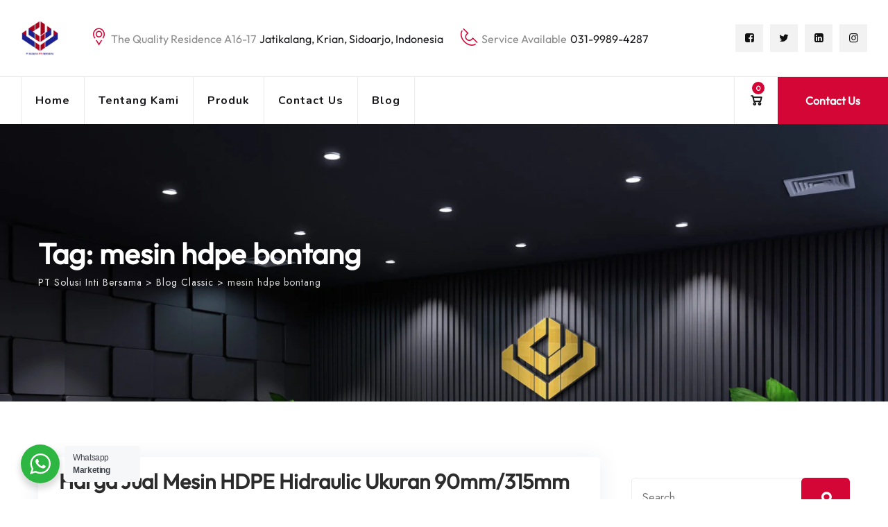

--- FILE ---
content_type: text/html; charset=UTF-8
request_url: https://hargapipahdpe.co.id/tag/mesin-hdpe-bontang/
body_size: 20939
content:
<!DOCTYPE html>
<html lang="en-US" class="no-js no-svg">
<head>
<meta charset="UTF-8">
<meta name="viewport" content="width=device-width, initial-scale=1">
<link rel="profile" href="https://gmpg.org/xfn/11">
<style>
#wpadminbar #wp-admin-bar-vtrts_pro_top_button .ab-icon:before {
	content: "\f185";
	color: #1DAE22;
	top: 3px;
}
</style><meta name='robots' content='index, follow, max-image-preview:large, max-snippet:-1, max-video-preview:-1' />
	<style>img:is([sizes="auto" i], [sizes^="auto," i]) { contain-intrinsic-size: 3000px 1500px }</style>
	<script>window._wca = window._wca || [];</script>

	<!-- This site is optimized with the Yoast SEO Premium plugin v24.6 (Yoast SEO v24.6) - https://yoast.com/wordpress/plugins/seo/ -->
	<title>mesin hdpe bontang Archives - PT Solusi Inti Bersama</title>
	<link rel="canonical" href="https://hargapipahdpe.co.id/tag/mesin-hdpe-bontang/" />
	<meta property="og:locale" content="en_US" />
	<meta property="og:type" content="article" />
	<meta property="og:title" content="mesin hdpe bontang Archives" />
	<meta property="og:url" content="https://hargapipahdpe.co.id/tag/mesin-hdpe-bontang/" />
	<meta property="og:site_name" content="PT Solusi Inti Bersama" />
	<meta name="twitter:card" content="summary_large_image" />
	<script type="application/ld+json" class="yoast-schema-graph">{"@context":"https://schema.org","@graph":[{"@type":"CollectionPage","@id":"https://hargapipahdpe.co.id/tag/mesin-hdpe-bontang/","url":"https://hargapipahdpe.co.id/tag/mesin-hdpe-bontang/","name":"mesin hdpe bontang Archives - PT Solusi Inti Bersama","isPartOf":{"@id":"https://hargapipahdpe.co.id/#website"},"breadcrumb":{"@id":"https://hargapipahdpe.co.id/tag/mesin-hdpe-bontang/#breadcrumb"},"inLanguage":"en-US"},{"@type":"BreadcrumbList","@id":"https://hargapipahdpe.co.id/tag/mesin-hdpe-bontang/#breadcrumb","itemListElement":[{"@type":"ListItem","position":1,"name":"Home","item":"https://hargapipahdpe.co.id/"},{"@type":"ListItem","position":2,"name":"mesin hdpe bontang"}]},{"@type":"WebSite","@id":"https://hargapipahdpe.co.id/#website","url":"https://hargapipahdpe.co.id/","name":"PT Solusi Inti Bersama","description":"Solusi Perpipaan anda","potentialAction":[{"@type":"SearchAction","target":{"@type":"EntryPoint","urlTemplate":"https://hargapipahdpe.co.id/?s={search_term_string}"},"query-input":{"@type":"PropertyValueSpecification","valueRequired":true,"valueName":"search_term_string"}}],"inLanguage":"en-US"}]}</script>
	<!-- / Yoast SEO Premium plugin. -->


<link rel='dns-prefetch' href='//stats.wp.com' />
<link rel='dns-prefetch' href='//unpkg.com' />
<link rel='dns-prefetch' href='//fonts.googleapis.com' />
<link href='https://fonts.gstatic.com' crossorigin rel='preconnect' />
<link rel="alternate" type="application/rss+xml" title="PT Solusi Inti Bersama &raquo; Feed" href="https://hargapipahdpe.co.id/feed/" />
<link rel="alternate" type="application/rss+xml" title="PT Solusi Inti Bersama &raquo; Comments Feed" href="https://hargapipahdpe.co.id/comments/feed/" />
<link rel="alternate" type="application/rss+xml" title="PT Solusi Inti Bersama &raquo; mesin hdpe bontang Tag Feed" href="https://hargapipahdpe.co.id/tag/mesin-hdpe-bontang/feed/" />
<script>
/* <![CDATA[ */
window._wpemojiSettings = {"baseUrl":"https:\/\/s.w.org\/images\/core\/emoji\/16.0.1\/72x72\/","ext":".png","svgUrl":"https:\/\/s.w.org\/images\/core\/emoji\/16.0.1\/svg\/","svgExt":".svg","source":{"concatemoji":"https:\/\/hargapipahdpe.co.id\/wp-includes\/js\/wp-emoji-release.min.js?ver=6.8.3"}};
/*! This file is auto-generated */
!function(s,n){var o,i,e;function c(e){try{var t={supportTests:e,timestamp:(new Date).valueOf()};sessionStorage.setItem(o,JSON.stringify(t))}catch(e){}}function p(e,t,n){e.clearRect(0,0,e.canvas.width,e.canvas.height),e.fillText(t,0,0);var t=new Uint32Array(e.getImageData(0,0,e.canvas.width,e.canvas.height).data),a=(e.clearRect(0,0,e.canvas.width,e.canvas.height),e.fillText(n,0,0),new Uint32Array(e.getImageData(0,0,e.canvas.width,e.canvas.height).data));return t.every(function(e,t){return e===a[t]})}function u(e,t){e.clearRect(0,0,e.canvas.width,e.canvas.height),e.fillText(t,0,0);for(var n=e.getImageData(16,16,1,1),a=0;a<n.data.length;a++)if(0!==n.data[a])return!1;return!0}function f(e,t,n,a){switch(t){case"flag":return n(e,"\ud83c\udff3\ufe0f\u200d\u26a7\ufe0f","\ud83c\udff3\ufe0f\u200b\u26a7\ufe0f")?!1:!n(e,"\ud83c\udde8\ud83c\uddf6","\ud83c\udde8\u200b\ud83c\uddf6")&&!n(e,"\ud83c\udff4\udb40\udc67\udb40\udc62\udb40\udc65\udb40\udc6e\udb40\udc67\udb40\udc7f","\ud83c\udff4\u200b\udb40\udc67\u200b\udb40\udc62\u200b\udb40\udc65\u200b\udb40\udc6e\u200b\udb40\udc67\u200b\udb40\udc7f");case"emoji":return!a(e,"\ud83e\udedf")}return!1}function g(e,t,n,a){var r="undefined"!=typeof WorkerGlobalScope&&self instanceof WorkerGlobalScope?new OffscreenCanvas(300,150):s.createElement("canvas"),o=r.getContext("2d",{willReadFrequently:!0}),i=(o.textBaseline="top",o.font="600 32px Arial",{});return e.forEach(function(e){i[e]=t(o,e,n,a)}),i}function t(e){var t=s.createElement("script");t.src=e,t.defer=!0,s.head.appendChild(t)}"undefined"!=typeof Promise&&(o="wpEmojiSettingsSupports",i=["flag","emoji"],n.supports={everything:!0,everythingExceptFlag:!0},e=new Promise(function(e){s.addEventListener("DOMContentLoaded",e,{once:!0})}),new Promise(function(t){var n=function(){try{var e=JSON.parse(sessionStorage.getItem(o));if("object"==typeof e&&"number"==typeof e.timestamp&&(new Date).valueOf()<e.timestamp+604800&&"object"==typeof e.supportTests)return e.supportTests}catch(e){}return null}();if(!n){if("undefined"!=typeof Worker&&"undefined"!=typeof OffscreenCanvas&&"undefined"!=typeof URL&&URL.createObjectURL&&"undefined"!=typeof Blob)try{var e="postMessage("+g.toString()+"("+[JSON.stringify(i),f.toString(),p.toString(),u.toString()].join(",")+"));",a=new Blob([e],{type:"text/javascript"}),r=new Worker(URL.createObjectURL(a),{name:"wpTestEmojiSupports"});return void(r.onmessage=function(e){c(n=e.data),r.terminate(),t(n)})}catch(e){}c(n=g(i,f,p,u))}t(n)}).then(function(e){for(var t in e)n.supports[t]=e[t],n.supports.everything=n.supports.everything&&n.supports[t],"flag"!==t&&(n.supports.everythingExceptFlag=n.supports.everythingExceptFlag&&n.supports[t]);n.supports.everythingExceptFlag=n.supports.everythingExceptFlag&&!n.supports.flag,n.DOMReady=!1,n.readyCallback=function(){n.DOMReady=!0}}).then(function(){return e}).then(function(){var e;n.supports.everything||(n.readyCallback(),(e=n.source||{}).concatemoji?t(e.concatemoji):e.wpemoji&&e.twemoji&&(t(e.twemoji),t(e.wpemoji)))}))}((window,document),window._wpemojiSettings);
/* ]]> */
</script>

<style id='wp-emoji-styles-inline-css'>

	img.wp-smiley, img.emoji {
		display: inline !important;
		border: none !important;
		box-shadow: none !important;
		height: 1em !important;
		width: 1em !important;
		margin: 0 0.07em !important;
		vertical-align: -0.1em !important;
		background: none !important;
		padding: 0 !important;
	}
</style>
<link rel='stylesheet' id='wp-block-library-css' href='https://hargapipahdpe.co.id/wp-includes/css/dist/block-library/style.min.css?ver=6.8.3' type='text/css' media='all' />
<link rel='stylesheet' id='mediaelement-css' href='https://hargapipahdpe.co.id/wp-includes/js/mediaelement/mediaelementplayer-legacy.min.css?ver=4.2.17' type='text/css' media='all' />
<link rel='stylesheet' id='wp-mediaelement-css' href='https://hargapipahdpe.co.id/wp-includes/js/mediaelement/wp-mediaelement.min.css?ver=6.8.3' type='text/css' media='all' />
<style id='jetpack-sharing-buttons-style-inline-css'>
.jetpack-sharing-buttons__services-list{display:flex;flex-direction:row;flex-wrap:wrap;gap:0;list-style-type:none;margin:5px;padding:0}.jetpack-sharing-buttons__services-list.has-small-icon-size{font-size:12px}.jetpack-sharing-buttons__services-list.has-normal-icon-size{font-size:16px}.jetpack-sharing-buttons__services-list.has-large-icon-size{font-size:24px}.jetpack-sharing-buttons__services-list.has-huge-icon-size{font-size:36px}@media print{.jetpack-sharing-buttons__services-list{display:none!important}}.editor-styles-wrapper .wp-block-jetpack-sharing-buttons{gap:0;padding-inline-start:0}ul.jetpack-sharing-buttons__services-list.has-background{padding:1.25em 2.375em}
</style>
<link rel='stylesheet' id='nta-css-popup-css' href='https://hargapipahdpe.co.id/wp-content/plugins/whatsapp-for-wordpress/assets/dist/css/style.css?ver=6.8.3' type='text/css' media='all' />
<style id='global-styles-inline-css'>
:root{--wp--preset--aspect-ratio--square: 1;--wp--preset--aspect-ratio--4-3: 4/3;--wp--preset--aspect-ratio--3-4: 3/4;--wp--preset--aspect-ratio--3-2: 3/2;--wp--preset--aspect-ratio--2-3: 2/3;--wp--preset--aspect-ratio--16-9: 16/9;--wp--preset--aspect-ratio--9-16: 9/16;--wp--preset--color--black: #000000;--wp--preset--color--cyan-bluish-gray: #abb8c3;--wp--preset--color--white: #ffffff;--wp--preset--color--pale-pink: #f78da7;--wp--preset--color--vivid-red: #cf2e2e;--wp--preset--color--luminous-vivid-orange: #ff6900;--wp--preset--color--luminous-vivid-amber: #fcb900;--wp--preset--color--light-green-cyan: #7bdcb5;--wp--preset--color--vivid-green-cyan: #00d084;--wp--preset--color--pale-cyan-blue: #8ed1fc;--wp--preset--color--vivid-cyan-blue: #0693e3;--wp--preset--color--vivid-purple: #9b51e0;--wp--preset--gradient--vivid-cyan-blue-to-vivid-purple: linear-gradient(135deg,rgba(6,147,227,1) 0%,rgb(155,81,224) 100%);--wp--preset--gradient--light-green-cyan-to-vivid-green-cyan: linear-gradient(135deg,rgb(122,220,180) 0%,rgb(0,208,130) 100%);--wp--preset--gradient--luminous-vivid-amber-to-luminous-vivid-orange: linear-gradient(135deg,rgba(252,185,0,1) 0%,rgba(255,105,0,1) 100%);--wp--preset--gradient--luminous-vivid-orange-to-vivid-red: linear-gradient(135deg,rgba(255,105,0,1) 0%,rgb(207,46,46) 100%);--wp--preset--gradient--very-light-gray-to-cyan-bluish-gray: linear-gradient(135deg,rgb(238,238,238) 0%,rgb(169,184,195) 100%);--wp--preset--gradient--cool-to-warm-spectrum: linear-gradient(135deg,rgb(74,234,220) 0%,rgb(151,120,209) 20%,rgb(207,42,186) 40%,rgb(238,44,130) 60%,rgb(251,105,98) 80%,rgb(254,248,76) 100%);--wp--preset--gradient--blush-light-purple: linear-gradient(135deg,rgb(255,206,236) 0%,rgb(152,150,240) 100%);--wp--preset--gradient--blush-bordeaux: linear-gradient(135deg,rgb(254,205,165) 0%,rgb(254,45,45) 50%,rgb(107,0,62) 100%);--wp--preset--gradient--luminous-dusk: linear-gradient(135deg,rgb(255,203,112) 0%,rgb(199,81,192) 50%,rgb(65,88,208) 100%);--wp--preset--gradient--pale-ocean: linear-gradient(135deg,rgb(255,245,203) 0%,rgb(182,227,212) 50%,rgb(51,167,181) 100%);--wp--preset--gradient--electric-grass: linear-gradient(135deg,rgb(202,248,128) 0%,rgb(113,206,126) 100%);--wp--preset--gradient--midnight: linear-gradient(135deg,rgb(2,3,129) 0%,rgb(40,116,252) 100%);--wp--preset--font-size--small: 13px;--wp--preset--font-size--medium: 20px;--wp--preset--font-size--large: 36px;--wp--preset--font-size--x-large: 42px;--wp--preset--spacing--20: 0.44rem;--wp--preset--spacing--30: 0.67rem;--wp--preset--spacing--40: 1rem;--wp--preset--spacing--50: 1.5rem;--wp--preset--spacing--60: 2.25rem;--wp--preset--spacing--70: 3.38rem;--wp--preset--spacing--80: 5.06rem;--wp--preset--shadow--natural: 6px 6px 9px rgba(0, 0, 0, 0.2);--wp--preset--shadow--deep: 12px 12px 50px rgba(0, 0, 0, 0.4);--wp--preset--shadow--sharp: 6px 6px 0px rgba(0, 0, 0, 0.2);--wp--preset--shadow--outlined: 6px 6px 0px -3px rgba(255, 255, 255, 1), 6px 6px rgba(0, 0, 0, 1);--wp--preset--shadow--crisp: 6px 6px 0px rgba(0, 0, 0, 1);}:where(body) { margin: 0; }.wp-site-blocks > .alignleft { float: left; margin-right: 2em; }.wp-site-blocks > .alignright { float: right; margin-left: 2em; }.wp-site-blocks > .aligncenter { justify-content: center; margin-left: auto; margin-right: auto; }:where(.is-layout-flex){gap: 0.5em;}:where(.is-layout-grid){gap: 0.5em;}.is-layout-flow > .alignleft{float: left;margin-inline-start: 0;margin-inline-end: 2em;}.is-layout-flow > .alignright{float: right;margin-inline-start: 2em;margin-inline-end: 0;}.is-layout-flow > .aligncenter{margin-left: auto !important;margin-right: auto !important;}.is-layout-constrained > .alignleft{float: left;margin-inline-start: 0;margin-inline-end: 2em;}.is-layout-constrained > .alignright{float: right;margin-inline-start: 2em;margin-inline-end: 0;}.is-layout-constrained > .aligncenter{margin-left: auto !important;margin-right: auto !important;}.is-layout-constrained > :where(:not(.alignleft):not(.alignright):not(.alignfull)){margin-left: auto !important;margin-right: auto !important;}body .is-layout-flex{display: flex;}.is-layout-flex{flex-wrap: wrap;align-items: center;}.is-layout-flex > :is(*, div){margin: 0;}body .is-layout-grid{display: grid;}.is-layout-grid > :is(*, div){margin: 0;}body{padding-top: 0px;padding-right: 0px;padding-bottom: 0px;padding-left: 0px;}a:where(:not(.wp-element-button)){text-decoration: underline;}:root :where(.wp-element-button, .wp-block-button__link){background-color: #32373c;border-width: 0;color: #fff;font-family: inherit;font-size: inherit;line-height: inherit;padding: calc(0.667em + 2px) calc(1.333em + 2px);text-decoration: none;}.has-black-color{color: var(--wp--preset--color--black) !important;}.has-cyan-bluish-gray-color{color: var(--wp--preset--color--cyan-bluish-gray) !important;}.has-white-color{color: var(--wp--preset--color--white) !important;}.has-pale-pink-color{color: var(--wp--preset--color--pale-pink) !important;}.has-vivid-red-color{color: var(--wp--preset--color--vivid-red) !important;}.has-luminous-vivid-orange-color{color: var(--wp--preset--color--luminous-vivid-orange) !important;}.has-luminous-vivid-amber-color{color: var(--wp--preset--color--luminous-vivid-amber) !important;}.has-light-green-cyan-color{color: var(--wp--preset--color--light-green-cyan) !important;}.has-vivid-green-cyan-color{color: var(--wp--preset--color--vivid-green-cyan) !important;}.has-pale-cyan-blue-color{color: var(--wp--preset--color--pale-cyan-blue) !important;}.has-vivid-cyan-blue-color{color: var(--wp--preset--color--vivid-cyan-blue) !important;}.has-vivid-purple-color{color: var(--wp--preset--color--vivid-purple) !important;}.has-black-background-color{background-color: var(--wp--preset--color--black) !important;}.has-cyan-bluish-gray-background-color{background-color: var(--wp--preset--color--cyan-bluish-gray) !important;}.has-white-background-color{background-color: var(--wp--preset--color--white) !important;}.has-pale-pink-background-color{background-color: var(--wp--preset--color--pale-pink) !important;}.has-vivid-red-background-color{background-color: var(--wp--preset--color--vivid-red) !important;}.has-luminous-vivid-orange-background-color{background-color: var(--wp--preset--color--luminous-vivid-orange) !important;}.has-luminous-vivid-amber-background-color{background-color: var(--wp--preset--color--luminous-vivid-amber) !important;}.has-light-green-cyan-background-color{background-color: var(--wp--preset--color--light-green-cyan) !important;}.has-vivid-green-cyan-background-color{background-color: var(--wp--preset--color--vivid-green-cyan) !important;}.has-pale-cyan-blue-background-color{background-color: var(--wp--preset--color--pale-cyan-blue) !important;}.has-vivid-cyan-blue-background-color{background-color: var(--wp--preset--color--vivid-cyan-blue) !important;}.has-vivid-purple-background-color{background-color: var(--wp--preset--color--vivid-purple) !important;}.has-black-border-color{border-color: var(--wp--preset--color--black) !important;}.has-cyan-bluish-gray-border-color{border-color: var(--wp--preset--color--cyan-bluish-gray) !important;}.has-white-border-color{border-color: var(--wp--preset--color--white) !important;}.has-pale-pink-border-color{border-color: var(--wp--preset--color--pale-pink) !important;}.has-vivid-red-border-color{border-color: var(--wp--preset--color--vivid-red) !important;}.has-luminous-vivid-orange-border-color{border-color: var(--wp--preset--color--luminous-vivid-orange) !important;}.has-luminous-vivid-amber-border-color{border-color: var(--wp--preset--color--luminous-vivid-amber) !important;}.has-light-green-cyan-border-color{border-color: var(--wp--preset--color--light-green-cyan) !important;}.has-vivid-green-cyan-border-color{border-color: var(--wp--preset--color--vivid-green-cyan) !important;}.has-pale-cyan-blue-border-color{border-color: var(--wp--preset--color--pale-cyan-blue) !important;}.has-vivid-cyan-blue-border-color{border-color: var(--wp--preset--color--vivid-cyan-blue) !important;}.has-vivid-purple-border-color{border-color: var(--wp--preset--color--vivid-purple) !important;}.has-vivid-cyan-blue-to-vivid-purple-gradient-background{background: var(--wp--preset--gradient--vivid-cyan-blue-to-vivid-purple) !important;}.has-light-green-cyan-to-vivid-green-cyan-gradient-background{background: var(--wp--preset--gradient--light-green-cyan-to-vivid-green-cyan) !important;}.has-luminous-vivid-amber-to-luminous-vivid-orange-gradient-background{background: var(--wp--preset--gradient--luminous-vivid-amber-to-luminous-vivid-orange) !important;}.has-luminous-vivid-orange-to-vivid-red-gradient-background{background: var(--wp--preset--gradient--luminous-vivid-orange-to-vivid-red) !important;}.has-very-light-gray-to-cyan-bluish-gray-gradient-background{background: var(--wp--preset--gradient--very-light-gray-to-cyan-bluish-gray) !important;}.has-cool-to-warm-spectrum-gradient-background{background: var(--wp--preset--gradient--cool-to-warm-spectrum) !important;}.has-blush-light-purple-gradient-background{background: var(--wp--preset--gradient--blush-light-purple) !important;}.has-blush-bordeaux-gradient-background{background: var(--wp--preset--gradient--blush-bordeaux) !important;}.has-luminous-dusk-gradient-background{background: var(--wp--preset--gradient--luminous-dusk) !important;}.has-pale-ocean-gradient-background{background: var(--wp--preset--gradient--pale-ocean) !important;}.has-electric-grass-gradient-background{background: var(--wp--preset--gradient--electric-grass) !important;}.has-midnight-gradient-background{background: var(--wp--preset--gradient--midnight) !important;}.has-small-font-size{font-size: var(--wp--preset--font-size--small) !important;}.has-medium-font-size{font-size: var(--wp--preset--font-size--medium) !important;}.has-large-font-size{font-size: var(--wp--preset--font-size--large) !important;}.has-x-large-font-size{font-size: var(--wp--preset--font-size--x-large) !important;}
:where(.wp-block-post-template.is-layout-flex){gap: 1.25em;}:where(.wp-block-post-template.is-layout-grid){gap: 1.25em;}
:where(.wp-block-columns.is-layout-flex){gap: 2em;}:where(.wp-block-columns.is-layout-grid){gap: 2em;}
:root :where(.wp-block-pullquote){font-size: 1.5em;line-height: 1.6;}
</style>
<link rel='stylesheet' id='contact-form-7-css' href='https://hargapipahdpe.co.id/wp-content/plugins/contact-form-7/includes/css/styles.css?ver=5.8.5' type='text/css' media='all' />
<link rel='stylesheet' id='woocommerce-layout-css' href='https://hargapipahdpe.co.id/wp-content/plugins/woocommerce/assets/css/woocommerce-layout.css?ver=10.3.6' type='text/css' media='all' />
<style id='woocommerce-layout-inline-css'>

	.infinite-scroll .woocommerce-pagination {
		display: none;
	}
</style>
<link rel='stylesheet' id='woocommerce-smallscreen-css' href='https://hargapipahdpe.co.id/wp-content/plugins/woocommerce/assets/css/woocommerce-smallscreen.css?ver=10.3.6' type='text/css' media='only screen and (max-width: 768px)' />
<link rel='stylesheet' id='woocommerce-general-css' href='https://hargapipahdpe.co.id/wp-content/plugins/woocommerce/assets/css/woocommerce.css?ver=10.3.6' type='text/css' media='all' />
<style id='woocommerce-inline-inline-css'>
.woocommerce form .form-row .required { visibility: visible; }
</style>
<link rel='stylesheet' id='wp-job-manager-job-listings-css' href='https://hargapipahdpe.co.id/wp-content/plugins/wp-job-manager/assets/dist/css/job-listings.css?ver=598383a28ac5f9f156e4' type='text/css' media='all' />
<link rel='stylesheet' id='brands-styles-css' href='https://hargapipahdpe.co.id/wp-content/plugins/woocommerce/assets/css/brands.css?ver=10.3.6' type='text/css' media='all' />
<link rel='stylesheet' id='cspt-all-gfonts-css' href='https://fonts.googleapis.com/css?family=Jost%3Aregular%7COutfit%2C+sans-serif%3A700%2Cregular%2C500%7CNunito%3A700&#038;ver=6.8.3' type='text/css' media='all' />
<link rel='stylesheet' id='bootstrap-css' href='https://hargapipahdpe.co.id/wp-content/themes/emphires/libraries/bootstrap/css/bootstrap.min.css?ver=6.8.3' type='text/css' media='all' />
<link rel='stylesheet' id='cspt-core-style-css' href='https://hargapipahdpe.co.id/wp-content/themes/emphires/css/core.css?ver=6.8.3' type='text/css' media='all' />
<link rel='stylesheet' id='cspt-theme-style-css' href='https://hargapipahdpe.co.id/wp-content/themes/emphires/css/theme.css?ver=6.8.3' type='text/css' media='all' />
<link rel='stylesheet' id='fontawesome-css' href='https://hargapipahdpe.co.id/wp-content/themes/emphires/libraries/font-awesome/css/font-awesome.min.css?ver=6.8.3' type='text/css' media='all' />
<link rel='stylesheet' id='magnific-popup-css' href='https://hargapipahdpe.co.id/wp-content/themes/emphires/libraries/magnific-popup/magnific-popup.css?ver=6.8.3' type='text/css' media='all' />
<link rel='stylesheet' id='cspt-base-icons-css' href='https://hargapipahdpe.co.id/wp-content/themes/emphires/libraries/creativesplanet-base-icons/css/creativesplanet-base-icons.css?ver=6.8.3' type='text/css' media='all' />
<link rel='stylesheet' id='balloon-css' href='https://hargapipahdpe.co.id/wp-content/themes/emphires/libraries/balloon/balloon.min.css?ver=6.8.3' type='text/css' media='all' />
<link rel='stylesheet' id='cspt-emphires-header-style-css' href='https://hargapipahdpe.co.id/wp-content/themes/emphires/css/header/header-style-9.css?ver=6.8.3' type='text/css' media='all' />
<link rel='stylesheet' id='cspt-dynamic-style-css' href='https://hargapipahdpe.co.id/wp-admin/admin-ajax.php?action=cspt_auto_css&#038;ver=6.8.3' type='text/css' media='all' />
<link rel='stylesheet' id='cspt-responsive-style-css' href='https://hargapipahdpe.co.id/wp-content/themes/emphires/css/responsive.css?ver=6.8.3' type='text/css' media='all' />
<script id="ahc_front_js-js-extra">
/* <![CDATA[ */
var ahc_ajax_front = {"ajax_url":"https:\/\/hargapipahdpe.co.id\/wp-admin\/admin-ajax.php","page_id":"Tag: <span>mesin hdpe bontang<\/span>","page_title":"","post_type":""};
/* ]]> */
</script>
<script src="https://hargapipahdpe.co.id/wp-content/plugins/visitors-traffic-real-time-statistics-pro/js/front.js?ver=6.8.3" id="ahc_front_js-js"></script>
<script src="https://hargapipahdpe.co.id/wp-includes/js/jquery/jquery.min.js?ver=3.7.1" id="jquery-core-js"></script>
<script src="https://hargapipahdpe.co.id/wp-includes/js/jquery/jquery-migrate.min.js?ver=3.4.1" id="jquery-migrate-js"></script>
<script src="https://hargapipahdpe.co.id/wp-content/plugins/emphires-addons/js/addon-scripts.js?ver=6.8.3" id="emphires-addons-js"></script>
<script src="https://hargapipahdpe.co.id/wp-content/plugins/woocommerce/assets/js/jquery-blockui/jquery.blockUI.min.js?ver=2.7.0-wc.10.3.6" id="wc-jquery-blockui-js" data-wp-strategy="defer"></script>
<script id="wc-add-to-cart-js-extra">
/* <![CDATA[ */
var wc_add_to_cart_params = {"ajax_url":"\/wp-admin\/admin-ajax.php","wc_ajax_url":"\/?wc-ajax=%%endpoint%%","i18n_view_cart":"View cart","cart_url":"https:\/\/hargapipahdpe.co.id","is_cart":"","cart_redirect_after_add":"yes"};
/* ]]> */
</script>
<script src="https://hargapipahdpe.co.id/wp-content/plugins/woocommerce/assets/js/frontend/add-to-cart.min.js?ver=10.3.6" id="wc-add-to-cart-js" data-wp-strategy="defer"></script>
<script src="https://hargapipahdpe.co.id/wp-content/plugins/woocommerce/assets/js/js-cookie/js.cookie.min.js?ver=2.1.4-wc.10.3.6" id="wc-js-cookie-js" defer="defer" data-wp-strategy="defer"></script>
<script id="woocommerce-js-extra">
/* <![CDATA[ */
var woocommerce_params = {"ajax_url":"\/wp-admin\/admin-ajax.php","wc_ajax_url":"\/?wc-ajax=%%endpoint%%","i18n_password_show":"Show password","i18n_password_hide":"Hide password"};
/* ]]> */
</script>
<script src="https://hargapipahdpe.co.id/wp-content/plugins/woocommerce/assets/js/frontend/woocommerce.min.js?ver=10.3.6" id="woocommerce-js" defer="defer" data-wp-strategy="defer"></script>
<script src="https://hargapipahdpe.co.id/wp-content/plugins/js_composer/assets/js/vendors/woocommerce-add-to-cart.js?ver=6.10.0" id="vc_woocommerce-add-to-cart-js-js"></script>
<script src="https://stats.wp.com/s-202605.js" id="woocommerce-analytics-js" defer="defer" data-wp-strategy="defer"></script>
<script src="https://hargapipahdpe.co.id/wp-content/themes/emphires/libraries/magnific-popup/jquery.magnific-popup.min.js?ver=6.8.3" id="magnific-popup-js"></script>
<script src="https://hargapipahdpe.co.id/wp-content/themes/emphires/libraries/sticky-toolkit/jquery.sticky-kit.min.js?ver=6.8.3" id="jquery-sticky-js"></script>
<script id="cspt-core-script-js-extra">
/* <![CDATA[ */
var cspt_js_variables = {"responsive":"1200"};
/* ]]> */
</script>
<script src="https://hargapipahdpe.co.id/wp-content/themes/emphires/js/core.js?ver=6.8.3" id="cspt-core-script-js"></script>
<script src="https://hargapipahdpe.co.id/wp-content/themes/emphires/js/elementor.js?ver=6.8.3" id="cspt-elementor-script-js"></script>
<script src="https://unpkg.com/@lottiefiles/lottie-player@latest/dist/lottie-player.js?ver=6.8.3" id="cspt-lottiefiles-script-js"></script>
<link rel="https://api.w.org/" href="https://hargapipahdpe.co.id/wp-json/" /><link rel="alternate" title="JSON" type="application/json" href="https://hargapipahdpe.co.id/wp-json/wp/v2/tags/2882" /><link rel="EditURI" type="application/rsd+xml" title="RSD" href="https://hargapipahdpe.co.id/xmlrpc.php?rsd" />
<meta name="generator" content="WordPress 6.8.3" />
<meta name="generator" content="WooCommerce 10.3.6" />
	<style>img#wpstats{display:none}</style>
			<noscript><style>.woocommerce-product-gallery{ opacity: 1 !important; }</style></noscript>
	<meta name="generator" content="Powered by WPBakery Page Builder - drag and drop page builder for WordPress."/>
<meta name="generator" content="Powered by Slider Revolution 6.6.10 - responsive, Mobile-Friendly Slider Plugin for WordPress with comfortable drag and drop interface." />
<link rel="icon" href="https://hargapipahdpe.co.id/wp-content/uploads/2025/03/cropped-logo-sib-32x32.png" sizes="32x32" />
<link rel="icon" href="https://hargapipahdpe.co.id/wp-content/uploads/2025/03/cropped-logo-sib-192x192.png" sizes="192x192" />
<link rel="apple-touch-icon" href="https://hargapipahdpe.co.id/wp-content/uploads/2025/03/cropped-logo-sib-180x180.png" />
<meta name="msapplication-TileImage" content="https://hargapipahdpe.co.id/wp-content/uploads/2025/03/cropped-logo-sib-270x270.png" />
<script>function setREVStartSize(e){
			//window.requestAnimationFrame(function() {
				window.RSIW = window.RSIW===undefined ? window.innerWidth : window.RSIW;
				window.RSIH = window.RSIH===undefined ? window.innerHeight : window.RSIH;
				try {
					var pw = document.getElementById(e.c).parentNode.offsetWidth,
						newh;
					pw = pw===0 || isNaN(pw) || (e.l=="fullwidth" || e.layout=="fullwidth") ? window.RSIW : pw;
					e.tabw = e.tabw===undefined ? 0 : parseInt(e.tabw);
					e.thumbw = e.thumbw===undefined ? 0 : parseInt(e.thumbw);
					e.tabh = e.tabh===undefined ? 0 : parseInt(e.tabh);
					e.thumbh = e.thumbh===undefined ? 0 : parseInt(e.thumbh);
					e.tabhide = e.tabhide===undefined ? 0 : parseInt(e.tabhide);
					e.thumbhide = e.thumbhide===undefined ? 0 : parseInt(e.thumbhide);
					e.mh = e.mh===undefined || e.mh=="" || e.mh==="auto" ? 0 : parseInt(e.mh,0);
					if(e.layout==="fullscreen" || e.l==="fullscreen")
						newh = Math.max(e.mh,window.RSIH);
					else{
						e.gw = Array.isArray(e.gw) ? e.gw : [e.gw];
						for (var i in e.rl) if (e.gw[i]===undefined || e.gw[i]===0) e.gw[i] = e.gw[i-1];
						e.gh = e.el===undefined || e.el==="" || (Array.isArray(e.el) && e.el.length==0)? e.gh : e.el;
						e.gh = Array.isArray(e.gh) ? e.gh : [e.gh];
						for (var i in e.rl) if (e.gh[i]===undefined || e.gh[i]===0) e.gh[i] = e.gh[i-1];
											
						var nl = new Array(e.rl.length),
							ix = 0,
							sl;
						e.tabw = e.tabhide>=pw ? 0 : e.tabw;
						e.thumbw = e.thumbhide>=pw ? 0 : e.thumbw;
						e.tabh = e.tabhide>=pw ? 0 : e.tabh;
						e.thumbh = e.thumbhide>=pw ? 0 : e.thumbh;
						for (var i in e.rl) nl[i] = e.rl[i]<window.RSIW ? 0 : e.rl[i];
						sl = nl[0];
						for (var i in nl) if (sl>nl[i] && nl[i]>0) { sl = nl[i]; ix=i;}
						var m = pw>(e.gw[ix]+e.tabw+e.thumbw) ? 1 : (pw-(e.tabw+e.thumbw)) / (e.gw[ix]);
						newh =  (e.gh[ix] * m) + (e.tabh + e.thumbh);
					}
					var el = document.getElementById(e.c);
					if (el!==null && el) el.style.height = newh+"px";
					el = document.getElementById(e.c+"_wrapper");
					if (el!==null && el) {
						el.style.height = newh+"px";
						el.style.display = "block";
					}
				} catch(e){
					console.log("Failure at Presize of Slider:" + e)
				}
			//});
		  };</script>
<noscript><style> .wpb_animate_when_almost_visible { opacity: 1; }</style></noscript></head>
<body class="archive tag tag-mesin-hdpe-bontang tag-2882 wp-theme-emphires theme-emphires woocommerce-no-js cspt-sidebar-exists cspt-sidebar-right emphires wpb-js-composer js-comp-ver-6.10.0 vc_responsive">
<div id="page" class="site cspt-parent-header-style-9">
	<a class="skip-link screen-reader-text" href="#content">Skip to content</a>
	<header id="masthead" class="site-header cspt-header-style-9  cspt-sticky-logo-no">
		<div class="cspt-sticky-header cspt-header-sticky-yes cspt-sticky-type- cspt-sticky-bg-color-white"></div>
		<div class="cspt-sticky-logo-no cspt-responsive-logo-no cspt-responsive-header-bgcolor-white">
		<div class="cspt-header-top-area cspt-header-inner cspt-infostack-header cspt-sticky-logo-no cspt-responsive-logo-no cspt-responsive-header-bgcolor-white cspt-header-wrapper cspt-bg-color-white ">
			<div class="d-flex align-items-center justify-content-between cspt-infostack-header-inner">
				<div class="site-branding cspt-logo-area">
					<div class="wrap"><div class="site-title"><a href="https://hargapipahdpe.co.id/" rel="home"><img class="cspt-main-logo" src="http://hargapipahdpe.co.id/wp-content/uploads/2023/07/2fbb4358-e147-4532-b17b-7449f73c1b97-removebg-preview.png" alt="PT Solusi Inti Bersama" title="PT Solusi Inti Bersama" /></a></div></div><!-- .wrap -->
				</div><!-- .site-branding -->
				<div class="cspt-header-info mr-auto">
					<div class="cspt-header-info-inner">
									<div class="cspt-header-box cspt-header-box-1">
									<span class="cspt-header-box-icon"><i class="sgicon sgicon-Pointer"></i></span>					<span class="cspt-header-box-title">The Quality Residence A16-17</span>
					<span class="cspt-header-box-content">Jatikalang, Krian, Sidoarjo, Indonesia</span>
							</div>
						<div class="cspt-header-box cspt-header-box-2">
									<span class="cspt-header-box-icon"><i class="sgicon sgicon-Phone2"></i></span>					<span class="cspt-header-box-title">Service Available</span>
					<span class="cspt-header-box-content">031-9989-4287</span>
							</div>
						<div class="cspt-header-box cspt-header-box-3">
									<span class="cspt-header-box-icon"><i class="sgicon sgicon-Time"></i></span>					<span class="cspt-header-box-title">08:00 - 17:00</span>
					<span class="cspt-header-box-content">Senin - Sabtu</span>
							</div>
								</div>
				</div>
				<ul class="cspt-social-links"><li class="cspt-social-li cspt-social-facebook "><a  href="#" target="_blank"><span><i class="cspt-base-icon-facebook-squared"></i></span></a></li><li class="cspt-social-li cspt-social-twitter "><a  href="#" target="_blank"><span><i class="cspt-base-icon-twitter"></i></span></a></li><li class="cspt-social-li cspt-social-linkedin "><a  href="#" target="_blank"><span><i class="cspt-base-icon-linkedin-squared"></i></span></a></li><li class="cspt-social-li cspt-social-instagram "><a  href="#" target="_blank"><span><i class="cspt-base-icon-instagram"></i></span></a></li></ul>				<button id="menu-toggle" class="nav-menu-toggle">
					<i class="cspt-base-icon-menu-1"></i>
				</button>
			</div>

		<div class="cspt-header-menu">
			<div class="cspt-header-menu-area-wrapper">
				<div class="cspt-header-menu-area  cspt-header-sticky-yes cspt-sticky-type- cspt-sticky-bg-color-white cspt-bg-color-transparent ">
					<div class="cspt-header-menu-area-inner d-flex align-items-center justify-content-between">
												<div class="navigation-top">
							<div class="cspt-mobile-menu-bg"></div>
							<div class="wrap">
								<nav id="site-navigation" class="main-navigation cspt-navbar  cspt-main-active-color-globalcolor cspt-dropdown-active-color-globalcolor" aria-label="Top Menu">
									<div class="menu-main-menu-container"> <ul id="cspt-top-menu" class="menu"> <li id="menu-item-11519" class="menu-item menu-item-type-custom menu-item-object-custom menu-item-home menu-item-11519"> <a href="https://hargapipahdpe.co.id/">Home</a> </li>
<li id="menu-item-11603" class="menu-item menu-item-type-post_type menu-item-object-page menu-item-11603"> <a href="https://hargapipahdpe.co.id/tentang-kami/">Tentang Kami</a> </li>
<li id="menu-item-11500" class="menu-item menu-item-type-custom menu-item-object-custom menu-item-has-children menu-item-11500"> <a href="#">Produk</a>
<ul class="sub-menu">
	<li id="menu-item-11899" class="menu-item menu-item-type-custom menu-item-object-custom menu-item-has-children menu-item-11899"> <a href="#">Pipa</a>
	<ul class="sub-menu">
		<li id="menu-item-11506" class="menu-item menu-item-type-post_type menu-item-object-cspt-service menu-item-11506"> <a href="https://hargapipahdpe.co.id/service/pipa-pp-r/">PIPA PP-R</a> </li>
		<li id="menu-item-11503" class="menu-item menu-item-type-post_type menu-item-object-cspt-service menu-item-11503"> <a href="https://hargapipahdpe.co.id/service/pipa-hdpe-pe-100/">Daftar Harga Pipa HDPE PE 100</a> </li>
		<li id="menu-item-11898" class="menu-item menu-item-type-custom menu-item-object-custom menu-item-has-children menu-item-11898"> <a href="#">Pipa uPVC</a>
		<ul class="sub-menu">
			<li id="menu-item-11507" class="menu-item menu-item-type-post_type menu-item-object-cspt-service menu-item-11507"> <a href="https://hargapipahdpe.co.id/service/pipa-upvc-aw-d/">Pipa uPVC AW/D</a> </li>
			<li id="menu-item-11508" class="menu-item menu-item-type-post_type menu-item-object-cspt-service menu-item-11508"> <a href="https://hargapipahdpe.co.id/service/pipa-upvc-sni/">Pipa uPVC SNI</a> </li>
			<li id="menu-item-11919" class="menu-item menu-item-type-post_type menu-item-object-cspt-service menu-item-11919"> <a href="https://hargapipahdpe.co.id/service/pipa-upvc-limbah-sdr-41/">Pipa uPVC Limbah</a> </li>
		</ul>
</li>
	</ul>
</li>
	<li id="menu-item-11828" class="menu-item menu-item-type-post_type menu-item-object-page menu-item-has-children menu-item-11828"> <a href="https://hargapipahdpe.co.id/aksesoris-sambungan-fitting/">Aksesoris Sambungan / Fitting</a>
	<ul class="sub-menu">
		<li id="menu-item-12316" class="menu-item menu-item-type-custom menu-item-object-custom menu-item-has-children menu-item-12316"> <a href="#">Fitting HDPE</a>
		<ul class="sub-menu">
			<li id="menu-item-11510" class="menu-item menu-item-type-post_type menu-item-object-cspt-service menu-item-11510"> <a href="https://hargapipahdpe.co.id/service/fitting-hdpe-compression/">Fitting HDPE Compres</a> </li>
			<li id="menu-item-11842" class="menu-item menu-item-type-post_type menu-item-object-cspt-service menu-item-11842"> <a href="https://hargapipahdpe.co.id/service/fitting-hdpe-injection/">Fitting HDPE Injection</a> </li>
		</ul>
</li>
		<li id="menu-item-11916" class="menu-item menu-item-type-custom menu-item-object-custom menu-item-has-children menu-item-11916"> <a href="#">Fitting uPVC</a>
		<ul class="sub-menu">
			<li id="menu-item-11848" class="menu-item menu-item-type-post_type menu-item-object-cspt-service menu-item-11848"> <a href="https://hargapipahdpe.co.id/service/fitting-upvc-standard/">Fitting uPVC Standard</a> </li>
			<li id="menu-item-11917" class="menu-item menu-item-type-post_type menu-item-object-cspt-service menu-item-11917"> <a href="https://hargapipahdpe.co.id/service/pipa-upvc-sni/">Pipa uPVC SNI</a> </li>
			<li id="menu-item-11918" class="menu-item menu-item-type-post_type menu-item-object-cspt-service menu-item-11918"> <a href="https://hargapipahdpe.co.id/service/fitting-upvc-limbah-sdr-41/">Fitting uPVC Limbah</a> </li>
		</ul>
</li>
		<li id="menu-item-12319" class="menu-item menu-item-type-custom menu-item-object-custom menu-item-12319"> <a href="#">Fitting PP-R</a> </li>
	</ul>
</li>
	<li id="menu-item-11509" class="menu-item menu-item-type-post_type menu-item-object-cspt-service menu-item-11509"> <a href="https://hargapipahdpe.co.id/service/mesin-butt-fusion-hdpe-dan-pp-r/">Mesin Butt Fusion HDPE dan PP-R</a> </li>
	<li id="menu-item-11511" class="menu-item menu-item-type-post_type menu-item-object-cspt-service menu-item-11511"> <a href="https://hargapipahdpe.co.id/service/paket-sr-pam-pdam/">Paket SR PAM / PDAM</a> </li>
</ul>
</li>
<li id="menu-item-11517" class="menu-item menu-item-type-post_type menu-item-object-page menu-item-11517"> <a href="https://hargapipahdpe.co.id/contact-us/">Contact Us</a> </li>
<li id="menu-item-11502" class="menu-item menu-item-type-custom menu-item-object-custom menu-item-11502"> <a href="https://hargapipahdpe.co.id/blog-grid-view/">Blog</a> </li>
</ul> </div>								</nav><!-- #site-navigation -->
							</div><!-- .wrap -->
						</div><!-- .navigation-top -->
												<div class="cspt-right-box d-flex align-items-center">
													<div class="cspt-search-cart-box">
																		<div class="cspt-cart-wrapper cspt-cart-style-2">
			<a href="https://hargapipahdpe.co.id" class="cspt-cart-link">
				<span class="cspt-cart-details">
					<span class="cspt-cart-icon"><i class="cspt-base-icon-supermarket-2"></i></span>
					<span class="cspt-cart-count">
						0 
					</span>
				</span>
							</a>
		</div>
									</div>
												<div class="cspt-header-button">
				<a href="#">
			<span class="cspt-header-button-text-1">Contact Us</span>					</a>
					</div>
										</div>
					</div>
				</div>
			</div><!-- .cspt-header-menu-area-wrapper -->
		</div>
	</div>
</div><!-- .cspt-header-wrapper -->					<div class="cspt-title-bar-wrapper  cspt-bg-color-transparent cspt-bg-image-yes cspt-titlebar-style-left">
		<div class="container">
			<div class="cspt-title-bar-content">
				<div class="cspt-title-bar-content-inner">
					<div class="cspt-tbar"><div class="cspt-tbar-inner container"><h1 class="cspt-tbar-title"> Tag: mesin hdpe bontang</h1></div></div>					<div class="cspt-breadcrumb"><div class="cspt-breadcrumb-inner"><span><a title="Go to PT Solusi Inti Bersama." href="https://hargapipahdpe.co.id" class="home"><span>PT Solusi Inti Bersama</span></a></span> &gt; <span><a title="Go to Blog Classic." href="https://hargapipahdpe.co.id/blog-classic/" class="post-root post post-post"><span>Blog Classic</span></a></span> &gt; <span><span class="archive taxonomy post_tag current-item">mesin hdpe bontang</span></span></div></div>				</div>
			</div><!-- .cspt-title-bar-content -->
		</div><!-- .container -->
	</div><!-- .cspt-title-bar-wrapper -->
	</header><!-- #masthead -->
	<div class="site-content-contain ">
		<div class="site-content-wrap">
			<div id="content" class="site-content container">
									<div class="row multi-columns-row">
				
								<div class="cspt-header-search-form-wrapper">
					<div class="cspt-search-close"><i class="cspt-base-icon-cancel"></i></div>
										<form role="search" method="get" class="search-form" action="https://hargapipahdpe.co.id/">
						<label for="search-form-69772a4f0faeb">
							<span class="screen-reader-text">Search for:</span>
						</label>
						<input type="search" id="search-form-69772a4f0faeb" class="search-field" placeholder="Write Search Keyword &amp; Press Enter" value="" name="s" />
						<button type="submit" class="search-submit">Search</button>
					</form>
				</div>
<div id="primary" class="content-area col-md-9 col-lg-9">
	<main id="main" class="site-main">
		<article id="post-10744" class="cspt-no-img post-10744 post type-post status-publish format-standard hentry category-mesin-las-pipa tag-cara-menyambung-pipa tag-cara-penyambungan-pipa tag-harga-mesin-hdpe-2022 tag-info-harga-mesin-las tag-jual-mesin-hdpe-jombang tag-jual-mesin-hdpe-kalimantan tag-jual-mesin-hdpe-malang tag-jual-mesin-hdpe-sidoarjo tag-jual-mesin-hdpe-surabaya tag-mesin-hdpe tag-mesin-hdpe-2-clamp tag-mesin-hdpe-4-clamp tag-mesin-hdpe-banjarmasin tag-mesin-hdpe-bekas tag-mesin-hdpe-bima tag-mesin-hdpe-bojonegoro tag-mesin-hdpe-bontang tag-mesin-hdpe-flores tag-mesin-hdpe-harga-9-juta tag-mesin-hdpe-klaten tag-mesin-hdpe-las tag-mesin-hdpe-lombok tag-mesin-hdpe-lumajang tag-mesin-hdpe-madiun tag-mesin-hdpe-mamuju tag-mesin-hdpe-ngawi tag-mesin-hdpe-palembang tag-mesin-hdpe-pasuruan tag-mesin-hdpe-semarang tag-mesin-hdpe-solo tag-mesin-hdpe-sulawesi tag-mesin-hdpe-sumbawa tag-mesin-hdpe-toraja tag-mesin-penyambung-pipa-besar tag-mesin-penyambung-pipa-ukuran-6inc tag-penyewaan-mesin-hdpe">
	<div class="cspt-blog-classic">
					<div class="cspt-meta-date-top">11<span>Dec</span></div>
						<div class="cspt-blog-classic-inner">
			
									<h3 class="cspt-post-title">
				<a href="https://hargapipahdpe.co.id/metode-mesin-hdpe-ukuran-90mm-315mm/">Harga Jual Mesin HDPE Hidraulic Ukuran 90mm/315mm</a>
			</h3>
					
			<div class="cspt-entry-content">
				<p><a href="https://hargapipahdpe.co.id/wp-content/uploads/2022/02/Pipa-HDPE-4.jpg"><img fetchpriority="high" decoding="async" class="alignnone size-medium wp-image-10743" src="https://hargapipahdpe.co.id/wp-content/uploads/2022/02/Pipa-HDPE-4-300x300.jpg" alt="" width="300" height="300" srcset="https://hargapipahdpe.co.id/wp-content/uploads/2022/02/Pipa-HDPE-4-300x300.jpg 300w, https://hargapipahdpe.co.id/wp-content/uploads/2022/02/Pipa-HDPE-4-150x150.jpg 150w, https://hargapipahdpe.co.id/wp-content/uploads/2022/02/Pipa-HDPE-4-768x768.jpg 768w, https://hargapipahdpe.co.id/wp-content/uploads/2022/02/Pipa-HDPE-4-1024x1024.jpg 1024w, https://hargapipahdpe.co.id/wp-content/uploads/2022/02/Pipa-HDPE-4.jpg 1080w" sizes="(max-width: 300px) 100vw, 300px" /></a></p>
<p>Mesin HDPE untuk Metode Butt Fusion Joint</p>
<p>Dalam hal penyambungan pipa HDPE terdapat 3 metode yang bisa dilakukan. Metode tanpa menggunakan alat penyambung – Mechanical joint, Metode elektro fusion dengan fitting dan alat khusus serta metode dengan Mesin HDPE – Butt Fusion joint.</p>
<p>Karena membahas tentang Mesin HDPE, kita akan menjabarkan sedikit metode butt fusion yang memungkinkan disambung dengan alat yang satu ini.</p>
<p>Dinamakan butt fusion, karena metode ini menyambung antara ujung pipa atau fitting dengan yang lain. Cara ini dilakukan dengan memanaskan ujung dua bagian tersebut dengan Mesin HDPE, kemudian disatukan kembali.</p>
<p>Proses pendinginan membuat bagian akan menyatu dengan sempurna. Bagian ini memiliki kekuatan layaknya badan pipa secara keseluruhan. Sehingga memungkinkan saluran pipa HDPE memiliki usia penggunaan hingga 50 tahun.</p>
<p>Secara umum, welding machine pipa HDPE atau Mesin HDPE memiliki dua jenis type. Yaitu jenis manual dan otomatis. Keduanya dibedakan berdasarkan cara menggerakkan pipa pada saat proses penyambungan satu dengan yang lain.</p>
<p>Mesin HDPE Manual adalah alat penyambung pipa HDPE yang menggunakan daya dorong manual, tanpa bantuan mesin. Alat ini digunakan menggunakan daya dorong manusia, atau diputar melalui tuas khusus untuk memaju – mundurkan pipa pada saat proses penyerutan, pemanasan dan tentu saja penyambungan.</p>
<p>Mesin penyambungan otomatis, menggunakan mesin khusus yang berfungsi mendorong gerakan pipa maju – mundur tanpa harus didorong secara manual. Media pendorong alat ini menggunakan hidrolis, oleh karena itu juga biasa dikenal dengan mesih HDPE hidrolis.</p>
<p>Kedua jenis mesin memiliki spesifikasi khusus yang bisa digunakan untuk ukuran diameter tertentu. Dan biasanya spesifikasi ini tersedia dalam beberapa seri. Sepertti mesin untuk ukuran 3 inch hingga 12 inch dan sebagainya.</p>
									</div><!-- .entry-content -->

			
		</div>

	</div>

	</article><!-- #post-## --><div class="clearfix"></div>	</main><!-- #main -->
</div><!-- #primary -->
<aside id="secondary" class="widget-area creativesplanet-sidebar col-md-3 col-lg-3" aria-label="Blog Sidebar">
	<aside id="block-4" class="widget widget_block emphires_widget  emphires_widget_count_1">
<div class="wp-block-group is-layout-flow wp-block-group-is-layout-flow"></div>
</aside><aside id="search-1" class="widget widget_search emphires_widget  emphires_widget_count_2"><form role="search" method="get" class="search-form" action="https://hargapipahdpe.co.id/">
	<label for="search-form-69772a4f12a52">
		<span class="screen-reader-text">Search for:</span>
	</label>
	<input type="search" id="search-form-69772a4f12a52" class="search-field" placeholder="Search &hellip;" value="" name="s" />
	<button type="submit" class="search-submit"><span class="screen-reader-text">Search</span></button>
</form>
</aside><aside id="categories-2" class="widget widget_categories emphires_widget  emphires_widget_count_3"><h2 class="widget-title">Categories</h2>
			<ul>
					<li class="cat-item cat-item-1931"><a href="https://hargapipahdpe.co.id/category/aksesoris-pipa/">Aksesoris Pipa</a>
</li>
	<li class="cat-item cat-item-17"><a href="https://hargapipahdpe.co.id/category/blog-standard/">Blog Standard</a>
</li>
	<li class="cat-item cat-item-9746"><a href="https://hargapipahdpe.co.id/category/daftar-harga/">Daftar Harga</a>
</li>
	<li class="cat-item cat-item-2752"><a href="https://hargapipahdpe.co.id/category/fitting-hdpe-butt-fusion/">Fitting HDPE Butt Fusion</a>
</li>
	<li class="cat-item cat-item-2171"><a href="https://hargapipahdpe.co.id/category/fitting-hdpe-compression/">Fitting HDPE Compression</a>
</li>
	<li class="cat-item cat-item-2753"><a href="https://hargapipahdpe.co.id/category/fitting-hdpe-injection-moulding/">Fitting HDPE Injection Moulding</a>
</li>
	<li class="cat-item cat-item-18"><a href="https://hargapipahdpe.co.id/category/genel/">Genel</a>
</li>
	<li class="cat-item cat-item-1576"><a href="https://hargapipahdpe.co.id/category/mesin-las-pipa/hdpe/">HDPE</a>
</li>
	<li class="cat-item cat-item-1575"><a href="https://hargapipahdpe.co.id/category/mesin-las-pipa/">Mesin Las Pipa</a>
</li>
	<li class="cat-item cat-item-1939"><a href="https://hargapipahdpe.co.id/category/aksesoris-pipa/meteran-air/">Meteran Air</a>
</li>
	<li class="cat-item cat-item-19"><a href="https://hargapipahdpe.co.id/category/news/">News</a>
</li>
	<li class="cat-item cat-item-5321"><a href="https://hargapipahdpe.co.id/category/pipa-ppr/pipa-air-panas-dan-dingin/">Pipa Air Panas dan Dingin</a>
</li>
	<li class="cat-item cat-item-9124"><a href="https://hargapipahdpe.co.id/category/pipa-gip/">Pipa GIP</a>
</li>
	<li class="cat-item cat-item-9125"><a href="https://hargapipahdpe.co.id/category/pipa-gsp/">Pipa GSP</a>
</li>
	<li class="cat-item cat-item-112"><a href="https://hargapipahdpe.co.id/category/pipa-hdpe/">Pipa HDPE</a>
</li>
	<li class="cat-item cat-item-4022"><a href="https://hargapipahdpe.co.id/category/pipa-limbah/">Pipa Limbah</a>
</li>
	<li class="cat-item cat-item-2399"><a href="https://hargapipahdpe.co.id/category/pipa-mdpe/">Pipa MDPE</a>
</li>
	<li class="cat-item cat-item-2398"><a href="https://hargapipahdpe.co.id/category/pipa-pe/">Pipa PE</a>
</li>
	<li class="cat-item cat-item-153"><a href="https://hargapipahdpe.co.id/category/pipa-ppr/">Pipa PPR</a>
</li>
	<li class="cat-item cat-item-7651"><a href="https://hargapipahdpe.co.id/category/pipa-ppr-rucika/">Pipa PPR rucika</a>
</li>
	<li class="cat-item cat-item-251"><a href="https://hargapipahdpe.co.id/category/pipa-pvc/">Pipa PVC</a>
</li>
	<li class="cat-item cat-item-7650"><a href="https://hargapipahdpe.co.id/category/pipa-pvc-indonesia/">Pipa PVC Indonesia</a>
</li>
	<li class="cat-item cat-item-4023"><a href="https://hargapipahdpe.co.id/category/pipa-pvc/pipa-pvc-jis/">Pipa PVC JIS</a>
</li>
	<li class="cat-item cat-item-3315"><a href="https://hargapipahdpe.co.id/category/pipa-pvc-sni/">Pipa PVC SNI</a>
</li>
	<li class="cat-item cat-item-199"><a href="https://hargapipahdpe.co.id/category/pipa-sdr-41/">Pipa SDR-41</a>
</li>
	<li class="cat-item cat-item-4024"><a href="https://hargapipahdpe.co.id/category/pipa-hdpe/pipa-spiral/">Pipa Spiral</a>
</li>
	<li class="cat-item cat-item-4025"><a href="https://hargapipahdpe.co.id/category/pipa-spiral-2/">Pipa Spiral</a>
</li>
	<li class="cat-item cat-item-2400"><a href="https://hargapipahdpe.co.id/category/pipa-subduct/">Pipa Subduct</a>
</li>
	<li class="cat-item cat-item-5322"><a href="https://hargapipahdpe.co.id/category/pipa-ppr/pn10-pn16-pn20/">PN10, PN16, PN20</a>
</li>
	<li class="cat-item cat-item-1577"><a href="https://hargapipahdpe.co.id/category/mesin-las-pipa/ppr/">PPR</a>
</li>
	<li class="cat-item cat-item-5458"><a href="https://hargapipahdpe.co.id/category/pipa-pvc/pvc-aw-d/">PVC AW/D</a>
</li>
	<li class="cat-item cat-item-1"><a href="https://hargapipahdpe.co.id/category/uncategorized/">Uncategorized</a>
</li>
	<li class="cat-item cat-item-1940"><a href="https://hargapipahdpe.co.id/category/aksesoris-pipa/water-meter/">Water Meter</a>
</li>
			</ul>

			</aside><aside id="tag_cloud-1" class="widget widget_tag_cloud emphires_widget  emphires_widget_count_4"><h2 class="widget-title">Tags</h2><div class="tagcloud"><ul class='wp-tag-cloud' role='list'>
	<li><a href="https://hargapipahdpe.co.id/tag/aksesoris-pipa-hdpe-surabaya/" class="tag-cloud-link tag-link-2227 tag-link-position-1" style="font-size: 1em;">Aksesoris Pipa HDPE Surabaya</a></li>
	<li><a href="https://hargapipahdpe.co.id/tag/alat-pemanas-pipa-hdpe/" class="tag-cloud-link tag-link-2239 tag-link-position-2" style="font-size: 1em;">Alat Pemanas Pipa HDPE</a></li>
	<li><a href="https://hargapipahdpe.co.id/tag/cara-penyambungan-pipa-hdpe/" class="tag-cloud-link tag-link-1681 tag-link-position-3" style="font-size: 1em;">cara penyambungan pipa hdpe</a></li>
	<li><a href="https://hargapipahdpe.co.id/tag/cara-penyambungan-pipa-hdpe-pe-100/" class="tag-cloud-link tag-link-2278 tag-link-position-4" style="font-size: 1em;">Cara Penyambungan Pipa HDPE/PE-100</a></li>
	<li><a href="https://hargapipahdpe.co.id/tag/copy-linkpipa-hdpe-supralon-2018/" class="tag-cloud-link tag-link-1583 tag-link-position-5" style="font-size: 1em;">Copy linkPipa HDPE Supralon 2018</a></li>
	<li><a href="https://hargapipahdpe.co.id/tag/distributor-pipa-hdpe/" class="tag-cloud-link tag-link-572 tag-link-position-6" style="font-size: 1em;">distributor pipa hdpe</a></li>
	<li><a href="https://hargapipahdpe.co.id/tag/distributor-pipa-hdpe-maspion/" class="tag-cloud-link tag-link-1373 tag-link-position-7" style="font-size: 1em;">distributor pipa hdpe maspion</a></li>
	<li><a href="https://hargapipahdpe.co.id/tag/distributor-pipa-hdpe-surabaya/" class="tag-cloud-link tag-link-1181 tag-link-position-8" style="font-size: 1em;">distributor pipa hdpe surabaya</a></li>
	<li><a href="https://hargapipahdpe.co.id/tag/distributor-pipa-hdpe-tuff-malang/" class="tag-cloud-link tag-link-2443 tag-link-position-9" style="font-size: 1em;">Distributor Pipa HDPE Tuff+ Malang</a></li>
	<li><a href="https://hargapipahdpe.co.id/tag/distributor-pipa-hdpe-tuff-surabaya/" class="tag-cloud-link tag-link-2442 tag-link-position-10" style="font-size: 1em;">Distributor Pipa HDPE Tuff+ Surabaya</a></li>
	<li><a href="https://hargapipahdpe.co.id/tag/distributor-pipa-hdpe-vinilon/" class="tag-cloud-link tag-link-1180 tag-link-position-11" style="font-size: 1em;">distributor pipa hdpe vinilon</a></li>
	<li><a href="https://hargapipahdpe.co.id/tag/distributor-pipa-vinilon-pipa-hdpe-vinilon-pn-16/" class="tag-cloud-link tag-link-2387 tag-link-position-12" style="font-size: 1em;">Distributor Pipa Vinilon. Pipa HDPE Vinilon PN 16</a></li>
	<li><a href="https://hargapipahdpe.co.id/tag/ditributor-pipa-hdpe/" class="tag-cloud-link tag-link-1372 tag-link-position-13" style="font-size: 1em;">ditributor pipa hdpe</a></li>
	<li><a href="https://hargapipahdpe.co.id/tag/fitting-pipa-dan-aksesoris-pipa-hdpe/" class="tag-cloud-link tag-link-2333 tag-link-position-14" style="font-size: 1em;">Fitting pipa dan Aksesoris Pipa HDPE</a></li>
	<li><a href="https://hargapipahdpe.co.id/tag/fitting-pipa-hdpe/" class="tag-cloud-link tag-link-2226 tag-link-position-15" style="font-size: 1em;">Fitting Pipa HDPE</a></li>
	<li><a href="https://hargapipahdpe.co.id/tag/harga-mesin-las-pipa-hdpe/" class="tag-cloud-link tag-link-1665 tag-link-position-16" style="font-size: 1em;">Harga Mesin Las Pipa HDPE</a></li>
	<li><a href="https://hargapipahdpe.co.id/tag/harga-pipa-hdpe/" class="tag-cloud-link tag-link-576 tag-link-position-17" style="font-size: 1em;">harga pipa hdpe</a></li>
	<li><a href="https://hargapipahdpe.co.id/tag/harga-pipa-hdpe-2017/" class="tag-cloud-link tag-link-1866 tag-link-position-18" style="font-size: 1em;">harga pipa hdpe 2017</a></li>
	<li><a href="https://hargapipahdpe.co.id/tag/harga-pipa-hdpe-2018/" class="tag-cloud-link tag-link-1179 tag-link-position-19" style="font-size: 1em;">harga pipa hdpe 2018</a></li>
	<li><a href="https://hargapipahdpe.co.id/tag/harga-pipa-hdpe-baru-disc-upto-30/" class="tag-cloud-link tag-link-1835 tag-link-position-20" style="font-size: 1em;">Harga Pipa Hdpe baru disc upto 30</a></li>
	<li><a href="https://hargapipahdpe.co.id/tag/harga-pipa-hdpe-di-surabaya/" class="tag-cloud-link tag-link-1786 tag-link-position-21" style="font-size: 1em;">Harga Pipa HDPE di Surabaya</a></li>
	<li><a href="https://hargapipahdpe.co.id/tag/harga-pipa-hdpe-januari-2017/" class="tag-cloud-link tag-link-1867 tag-link-position-22" style="font-size: 1em;">harga pipa hdpe januari 2017</a></li>
	<li><a href="https://hargapipahdpe.co.id/tag/harga-pipa-hdpe-lombok/" class="tag-cloud-link tag-link-1868 tag-link-position-23" style="font-size: 1em;">harga pipa hdpe lombok</a></li>
	<li><a href="https://hargapipahdpe.co.id/tag/harga-pipa-hdpe-papua/" class="tag-cloud-link tag-link-1869 tag-link-position-24" style="font-size: 1em;">harga pipa hdpe papua</a></li>
	<li><a href="https://hargapipahdpe.co.id/tag/harga-pipa-hdpe-surabaya/" class="tag-cloud-link tag-link-1785 tag-link-position-25" style="font-size: 1em;">Harga Pipa HDPE Surabaya</a></li>
	<li><a href="https://hargapipahdpe.co.id/tag/jual-pipa-hdpe/" class="tag-cloud-link tag-link-571 tag-link-position-26" style="font-size: 1em;">Jual Pipa HDPE</a></li>
	<li><a href="https://hargapipahdpe.co.id/tag/pipa-hdpe/" class="tag-cloud-link tag-link-569 tag-link-position-27" style="font-size: 1em;">pipa hdpe</a></li>
	<li><a href="https://hargapipahdpe.co.id/tag/pipa-hdpe-1-%c2%bc-inch-atau-40-mm/" class="tag-cloud-link tag-link-2303 tag-link-position-28" style="font-size: 1em;">pipa hdpe 1 ¼ inch atau 40 mm</a></li>
	<li><a href="https://hargapipahdpe.co.id/tag/pipa-hdpe-1-%c2%bd-inch-atau-50-mm/" class="tag-cloud-link tag-link-2304 tag-link-position-29" style="font-size: 1em;">pipa hdpe 1 ½ inch atau 50 mm</a></li>
	<li><a href="https://hargapipahdpe.co.id/tag/pipa-hdpe-2-%c2%bd-inch-atau-75-mm/" class="tag-cloud-link tag-link-2306 tag-link-position-30" style="font-size: 1em;">pipa hdpe 2 ½ inch atau 75 mm</a></li>
	<li><a href="https://hargapipahdpe.co.id/tag/pipa-hdpe-3-inch-atau-90-mm/" class="tag-cloud-link tag-link-2307 tag-link-position-31" style="font-size: 1em;">pipa hdpe 3 inch atau 90 mm</a></li>
	<li><a href="https://hargapipahdpe.co.id/tag/pipa-hdpe-indonesia/" class="tag-cloud-link tag-link-2094 tag-link-position-32" style="font-size: 1em;">PIpa HDPE Indonesia</a></li>
	<li><a href="https://hargapipahdpe.co.id/tag/pipa-hdpe-madiun/" class="tag-cloud-link tag-link-1884 tag-link-position-33" style="font-size: 1em;">pipa hdpe madiun</a></li>
	<li><a href="https://hargapipahdpe.co.id/tag/pipa-hdpe-malang/" class="tag-cloud-link tag-link-1885 tag-link-position-34" style="font-size: 1em;">pipa hdpe malang</a></li>
	<li><a href="https://hargapipahdpe.co.id/tag/pipa-hdpe-murah/" class="tag-cloud-link tag-link-1886 tag-link-position-35" style="font-size: 1em;">pipa hdpe murah</a></li>
	<li><a href="https://hargapipahdpe.co.id/tag/pipa-hdpe-ntt/" class="tag-cloud-link tag-link-2095 tag-link-position-36" style="font-size: 1em;">Pipa HDPE NTT</a></li>
	<li><a href="https://hargapipahdpe.co.id/tag/pipa-hdpe-pasuruan/" class="tag-cloud-link tag-link-1887 tag-link-position-37" style="font-size: 1em;">pipa hdpe pasuruan</a></li>
	<li><a href="https://hargapipahdpe.co.id/tag/pipa-hdpe-pn-16/" class="tag-cloud-link tag-link-2092 tag-link-position-38" style="font-size: 1em;">Pipa HDPE PN 16</a></li>
	<li><a href="https://hargapipahdpe.co.id/tag/pipa-hdpe-rucika-black-surabaya/" class="tag-cloud-link tag-link-114 tag-link-position-39" style="font-size: 1em;">PIPA HDPE RUCIKA BLACK Surabaya</a></li>
	<li><a href="https://hargapipahdpe.co.id/tag/pipa-hdpe-s-5-sdr-11-pn-16/" class="tag-cloud-link tag-link-2093 tag-link-position-40" style="font-size: 1em;">Pipa HDPE S.5 SDR 11 PN 16</a></li>
	<li><a href="https://hargapipahdpe.co.id/tag/pipa-hdpe-samarinda/" class="tag-cloud-link tag-link-1888 tag-link-position-41" style="font-size: 1em;">pipa hdpe samarinda</a></li>
	<li><a href="https://hargapipahdpe.co.id/tag/pipa-hdpe-sidoarjo/" class="tag-cloud-link tag-link-1890 tag-link-position-42" style="font-size: 1em;">pipa hdpe sidoarjo</a></li>
	<li><a href="https://hargapipahdpe.co.id/tag/pipa-hdpe-surabaya/" class="tag-cloud-link tag-link-570 tag-link-position-43" style="font-size: 1em;">Pipa HDPE Surabaya</a></li>
	<li><a href="https://hargapipahdpe.co.id/tag/pipa-hdpe-terbaik/" class="tag-cloud-link tag-link-1894 tag-link-position-44" style="font-size: 1em;">pipa hdpe terbaik</a></li>
	<li><a href="https://hargapipahdpe.co.id/tag/pipa-hdpe-terbaru/" class="tag-cloud-link tag-link-2101 tag-link-position-45" style="font-size: 1em;">Pipa HDPE Terbaru</a></li>
</ul>
</div>
</aside></aside><!-- #secondary -->
			</div><!-- .row -->
		
	</div><!-- .site-content-wrap -->
			<footer id="colophon" class="site-footer cspt-footer-style-2 cspt-color-white cspt-bg-color-secondarycolor cspt-bg-image-yes cspt-footer-menu-yes cspt-footer-widget-no">
								
				<div class="cspt-footer-text-area  cspt-bg-color-transparent">
					<div class="container">
						<div class="cspt-footer-text-inner">
							<div class="row">
																													<div class="cspt-footer-copyright col-md-4">
																	
				
									<div class="cspt-footer-copyright-text-area">
										Copyright © 2023 <a href="https://hargapipahdpe.co.id">PT SOLUSI INTI BERSAMA</a> All Rights Reserved.									</div>							
								</div>											
																<div class="cspt-footer-social-area col-md-4">
									<ul class="cspt-social-links"><li class="cspt-social-li cspt-social-facebook "><a href="#" target="_blank"><span><i class="cspt-base-icon-facebook-squared"></i></span></a></li><li class="cspt-social-li cspt-social-twitter "><a href="#" target="_blank"><span><i class="cspt-base-icon-twitter"></i></span></a></li><li class="cspt-social-li cspt-social-linkedin "><a href="#" target="_blank"><span><i class="cspt-base-icon-linkedin-squared"></i></span></a></li><li class="cspt-social-li cspt-social-instagram "><a href="#" target="_blank"><span><i class="cspt-base-icon-instagram"></i></span></a></li></ul>								</div>
																								<div class="cspt-footer-menu-area col-md-4">
									<div class="menu-footer-menu-container"> <ul class="cspt-footer-menu"> <li class="menu-item menu-item-type-custom menu-item-object-custom menu-item-11541"> <a href="#">Privacy &#038; Policy</a> </li>
<li class="menu-item menu-item-type-custom menu-item-object-custom menu-item-11542"> <a href="#">Conditions</a> </li>
<li class="menu-item menu-item-type-custom menu-item-object-custom menu-item-11520"> <a href="#">Refund Policy</a> </li>
</ul> </div>								</div>
																			
							</div>				
							<a href="#" class="scroll-to-top"><i class="cspt-base-icon-arrow-right"></i><span class="cspt-hide">Back to top</span></a>
						</div>	
					</div>	
					<a href="#" class="scroll-to-top cspt-footer-scroll"><i class="cspt-base-icon-arrow-right"></i><span class="cspt-hide">Back to top</span></a>					
				</div>
			</footer><!-- #colophon -->
		</div><!-- .site-content-contain -->
	</div><!-- #page -->
</div>

		<script>
			window.RS_MODULES = window.RS_MODULES || {};
			window.RS_MODULES.modules = window.RS_MODULES.modules || {};
			window.RS_MODULES.waiting = window.RS_MODULES.waiting || [];
			window.RS_MODULES.defered = true;
			window.RS_MODULES.moduleWaiting = window.RS_MODULES.moduleWaiting || {};
			window.RS_MODULES.type = 'compiled';
		</script>
		<script type="speculationrules">
{"prefetch":[{"source":"document","where":{"and":[{"href_matches":"\/*"},{"not":{"href_matches":["\/wp-*.php","\/wp-admin\/*","\/wp-content\/uploads\/*","\/wp-content\/*","\/wp-content\/plugins\/*","\/wp-content\/themes\/emphires\/*","\/*\\?(.+)"]}},{"not":{"selector_matches":"a[rel~=\"nofollow\"]"}},{"not":{"selector_matches":".no-prefetch, .no-prefetch a"}}]},"eagerness":"conservative"}]}
</script>
<div id="wa"></div>	<script>
		(function () {
			var c = document.body.className;
			c = c.replace(/woocommerce-no-js/, 'woocommerce-js');
			document.body.className = c;
		})();
	</script>
	<link rel='stylesheet' id='wc-blocks-style-css' href='https://hargapipahdpe.co.id/wp-content/plugins/woocommerce/assets/client/blocks/wc-blocks.css?ver=wc-10.3.6' type='text/css' media='all' />
<link rel='stylesheet' id='sgicon-css' href='https://hargapipahdpe.co.id/wp-content/plugins/emphires-addons/libraries/stroke-gap-icons/style.css?ver=6.8.3' type='text/css' media='all' />
<link rel='stylesheet' id='rs-plugin-settings-css' href='https://hargapipahdpe.co.id/wp-content/plugins/revslider/public/assets/css/rs6.css?ver=6.6.10' type='text/css' media='all' />
<style id='rs-plugin-settings-inline-css'>
#rs-demo-id {}
</style>
<script src="https://hargapipahdpe.co.id/wp-content/plugins/contact-form-7/includes/swv/js/index.js?ver=5.8.5" id="swv-js"></script>
<script id="contact-form-7-js-extra">
/* <![CDATA[ */
var wpcf7 = {"api":{"root":"https:\/\/hargapipahdpe.co.id\/wp-json\/","namespace":"contact-form-7\/v1"},"cached":"1"};
/* ]]> */
</script>
<script src="https://hargapipahdpe.co.id/wp-content/plugins/contact-form-7/includes/js/index.js?ver=5.8.5" id="contact-form-7-js"></script>
<script src="https://hargapipahdpe.co.id/wp-content/plugins/revslider/public/assets/js/rbtools.min.js?ver=6.6.10" defer async id="tp-tools-js"></script>
<script src="https://hargapipahdpe.co.id/wp-content/plugins/revslider/public/assets/js/rs6.min.js?ver=6.6.10" defer async id="revmin-js"></script>
<script src="https://hargapipahdpe.co.id/wp-content/plugins/whatsapp-for-wordpress/assets/dist/js/njt-whatsapp.js?ver=3.4.0.1" id="nta-wa-libs-js"></script>
<script id="nta-js-global-js-extra">
/* <![CDATA[ */
var njt_wa_global = {"ajax_url":"https:\/\/hargapipahdpe.co.id\/wp-admin\/admin-ajax.php","nonce":"929ff81282","defaultAvatarSVG":"<svg width=\"48px\" height=\"48px\" class=\"nta-whatsapp-default-avatar\" version=\"1.1\" id=\"Layer_1\" xmlns=\"http:\/\/www.w3.org\/2000\/svg\" xmlns:xlink=\"http:\/\/www.w3.org\/1999\/xlink\" x=\"0px\" y=\"0px\"\n            viewBox=\"0 0 512 512\" style=\"enable-background:new 0 0 512 512;\" xml:space=\"preserve\">\n            <path style=\"fill:#EDEDED;\" d=\"M0,512l35.31-128C12.359,344.276,0,300.138,0,254.234C0,114.759,114.759,0,255.117,0\n            S512,114.759,512,254.234S395.476,512,255.117,512c-44.138,0-86.51-14.124-124.469-35.31L0,512z\"\/>\n            <path style=\"fill:#55CD6C;\" d=\"M137.71,430.786l7.945,4.414c32.662,20.303,70.621,32.662,110.345,32.662\n            c115.641,0,211.862-96.221,211.862-213.628S371.641,44.138,255.117,44.138S44.138,137.71,44.138,254.234\n            c0,40.607,11.476,80.331,32.662,113.876l5.297,7.945l-20.303,74.152L137.71,430.786z\"\/>\n            <path style=\"fill:#FEFEFE;\" d=\"M187.145,135.945l-16.772-0.883c-5.297,0-10.593,1.766-14.124,5.297\n            c-7.945,7.062-21.186,20.303-24.717,37.959c-6.179,26.483,3.531,58.262,26.483,90.041s67.09,82.979,144.772,105.048\n            c24.717,7.062,44.138,2.648,60.028-7.062c12.359-7.945,20.303-20.303,22.952-33.545l2.648-12.359\n            c0.883-3.531-0.883-7.945-4.414-9.71l-55.614-25.6c-3.531-1.766-7.945-0.883-10.593,2.648l-22.069,28.248\n            c-1.766,1.766-4.414,2.648-7.062,1.766c-15.007-5.297-65.324-26.483-92.69-79.448c-0.883-2.648-0.883-5.297,0.883-7.062\n            l21.186-23.834c1.766-2.648,2.648-6.179,1.766-8.828l-25.6-57.379C193.324,138.593,190.676,135.945,187.145,135.945\"\/>\n        <\/svg>","defaultAvatarUrl":"https:\/\/hargapipahdpe.co.id\/wp-content\/plugins\/whatsapp-for-wordpress\/assets\/img\/whatsapp_logo.svg","timezone":"+00:00","i18n":{"online":"Online","offline":"Offline"},"urlSettings":{"onDesktop":"api","onMobile":"api","openInNewTab":"ON"}};
/* ]]> */
</script>
<script src="https://hargapipahdpe.co.id/wp-content/plugins/whatsapp-for-wordpress/assets/js/whatsapp-button.js?ver=3.4.0.1" id="nta-js-global-js"></script>
<script src="https://hargapipahdpe.co.id/wp-includes/js/dist/vendor/wp-polyfill.min.js?ver=3.15.0" id="wp-polyfill-js"></script>
<script src="https://hargapipahdpe.co.id/wp-content/plugins/jetpack/jetpack_vendor/automattic/woocommerce-analytics/build/woocommerce-analytics-client.js?minify=false&amp;ver=75adc3c1e2933e2c8c6a" id="woocommerce-analytics-client-js" defer="defer" data-wp-strategy="defer"></script>
<script src="https://hargapipahdpe.co.id/wp-content/plugins/woocommerce/assets/js/sourcebuster/sourcebuster.min.js?ver=10.3.6" id="sourcebuster-js-js"></script>
<script id="wc-order-attribution-js-extra">
/* <![CDATA[ */
var wc_order_attribution = {"params":{"lifetime":1.0e-5,"session":30,"base64":false,"ajaxurl":"https:\/\/hargapipahdpe.co.id\/wp-admin\/admin-ajax.php","prefix":"wc_order_attribution_","allowTracking":true},"fields":{"source_type":"current.typ","referrer":"current_add.rf","utm_campaign":"current.cmp","utm_source":"current.src","utm_medium":"current.mdm","utm_content":"current.cnt","utm_id":"current.id","utm_term":"current.trm","utm_source_platform":"current.plt","utm_creative_format":"current.fmt","utm_marketing_tactic":"current.tct","session_entry":"current_add.ep","session_start_time":"current_add.fd","session_pages":"session.pgs","session_count":"udata.vst","user_agent":"udata.uag"}};
/* ]]> */
</script>
<script src="https://hargapipahdpe.co.id/wp-content/plugins/woocommerce/assets/js/frontend/order-attribution.min.js?ver=10.3.6" id="wc-order-attribution-js"></script>
<script src="https://hargapipahdpe.co.id/wp-content/plugins/js_composer/assets/lib/bower/isotope/dist/isotope.pkgd.min.js?ver=6.10.0" id="isotope-js"></script>
<script id="jetpack-stats-js-before">
/* <![CDATA[ */
_stq = window._stq || [];
_stq.push([ "view", JSON.parse("{\"v\":\"ext\",\"blog\":\"250806656\",\"post\":\"0\",\"tz\":\"0\",\"srv\":\"hargapipahdpe.co.id\",\"arch_tag\":\"mesin-hdpe-bontang\",\"arch_results\":\"1\",\"j\":\"1:15.3.1\"}") ]);
_stq.push([ "clickTrackerInit", "250806656", "0" ]);
/* ]]> */
</script>
<script src="https://stats.wp.com/e-202605.js" id="jetpack-stats-js" defer="defer" data-wp-strategy="defer"></script>
<script id="nta-js-popup-js-extra">
/* <![CDATA[ */
var njt_wa = {"gdprStatus":"","accounts":[{"accountId":12339,"accountName":"","avatar":"","number":"+6281213402064","title":"Marketing 1","predefinedText":"Halo Kak Saya bisa di bantu untuk Penawaran Harga nya","willBeBackText":"I will be back in [njwa_time_work]","dayOffsText":"I will be back soon","isAlwaysAvailable":"ON","daysOfWeekWorking":{"sunday":{"isWorkingOnDay":"OFF","workHours":[{"startTime":"08:00","endTime":"17:30"}]},"monday":{"isWorkingOnDay":"OFF","workHours":[{"startTime":"08:00","endTime":"17:30"}]},"tuesday":{"isWorkingOnDay":"OFF","workHours":[{"startTime":"08:00","endTime":"17:30"}]},"wednesday":{"isWorkingOnDay":"OFF","workHours":[{"startTime":"08:00","endTime":"17:30"}]},"thursday":{"isWorkingOnDay":"OFF","workHours":[{"startTime":"08:00","endTime":"17:30"}]},"friday":{"isWorkingOnDay":"OFF","workHours":[{"startTime":"08:00","endTime":"17:30"}]},"saturday":{"isWorkingOnDay":"OFF","workHours":[{"startTime":"08:00","endTime":"17:30"}]}}},{"accountId":12341,"accountName":"","avatar":"","number":"+6282139305487","title":"Marketing 2","predefinedText":"Halo Kak Saya bisa di bantu untuk Penawaran Harga nya","willBeBackText":"I will be back in [njwa_time_work]","dayOffsText":"I will be back soon","isAlwaysAvailable":"ON","daysOfWeekWorking":{"sunday":{"isWorkingOnDay":"OFF","workHours":[{"startTime":"08:00","endTime":"17:30"}]},"monday":{"isWorkingOnDay":"OFF","workHours":[{"startTime":"08:00","endTime":"17:30"}]},"tuesday":{"isWorkingOnDay":"OFF","workHours":[{"startTime":"08:00","endTime":"17:30"}]},"wednesday":{"isWorkingOnDay":"OFF","workHours":[{"startTime":"08:00","endTime":"17:30"}]},"thursday":{"isWorkingOnDay":"OFF","workHours":[{"startTime":"08:00","endTime":"17:30"}]},"friday":{"isWorkingOnDay":"OFF","workHours":[{"startTime":"08:00","endTime":"17:30"}]},"saturday":{"isWorkingOnDay":"OFF","workHours":[{"startTime":"08:00","endTime":"17:30"}]}}},{"accountId":12335,"accountName":"","avatar":"","number":"+6282264290654","title":"Marketing 3","predefinedText":"Halo Kak Saya bisa di bantu untuk Penawaran Harga nya","willBeBackText":"I will be back in [njwa_time_work]","dayOffsText":"I will be back soon","isAlwaysAvailable":"ON","daysOfWeekWorking":{"sunday":{"isWorkingOnDay":"OFF","workHours":[{"startTime":"08:00","endTime":"17:30"}]},"monday":{"isWorkingOnDay":"OFF","workHours":[{"startTime":"08:00","endTime":"17:30"}]},"tuesday":{"isWorkingOnDay":"OFF","workHours":[{"startTime":"08:00","endTime":"17:30"}]},"wednesday":{"isWorkingOnDay":"OFF","workHours":[{"startTime":"08:00","endTime":"17:30"}]},"thursday":{"isWorkingOnDay":"OFF","workHours":[{"startTime":"08:00","endTime":"17:30"}]},"friday":{"isWorkingOnDay":"OFF","workHours":[{"startTime":"08:00","endTime":"17:30"}]},"saturday":{"isWorkingOnDay":"OFF","workHours":[{"startTime":"08:00","endTime":"17:30"}]}}},{"accountId":12337,"accountName":"","avatar":"","number":"+6281233078263","title":"Marketing 4","predefinedText":"Halo Kak Saya bisa di bantu untuk Penawaran Harga nya","willBeBackText":"I will be back in [njwa_time_work]","dayOffsText":"I will be back soon","isAlwaysAvailable":"ON","daysOfWeekWorking":{"sunday":{"isWorkingOnDay":"OFF","workHours":[{"startTime":"08:00","endTime":"17:30"}]},"monday":{"isWorkingOnDay":"OFF","workHours":[{"startTime":"08:00","endTime":"17:30"}]},"tuesday":{"isWorkingOnDay":"OFF","workHours":[{"startTime":"08:00","endTime":"17:30"}]},"wednesday":{"isWorkingOnDay":"OFF","workHours":[{"startTime":"08:00","endTime":"17:30"}]},"thursday":{"isWorkingOnDay":"OFF","workHours":[{"startTime":"08:00","endTime":"17:30"}]},"friday":{"isWorkingOnDay":"OFF","workHours":[{"startTime":"08:00","endTime":"17:30"}]},"saturday":{"isWorkingOnDay":"OFF","workHours":[{"startTime":"08:00","endTime":"17:30"}]}}},{"accountId":12334,"accountName":"","avatar":"","number":"+6282137083500","title":"Marketing 5","predefinedText":"Halo Kak Saya bisa di bantu untuk Penawaran Harga nya","willBeBackText":"I will be back in [njwa_time_work]","dayOffsText":"I will be back soon","isAlwaysAvailable":"ON","daysOfWeekWorking":{"sunday":{"isWorkingOnDay":"OFF","workHours":[{"startTime":"08:00","endTime":"17:30"}]},"monday":{"isWorkingOnDay":"OFF","workHours":[{"startTime":"08:00","endTime":"17:30"}]},"tuesday":{"isWorkingOnDay":"OFF","workHours":[{"startTime":"08:00","endTime":"17:30"}]},"wednesday":{"isWorkingOnDay":"OFF","workHours":[{"startTime":"08:00","endTime":"17:30"}]},"thursday":{"isWorkingOnDay":"OFF","workHours":[{"startTime":"08:00","endTime":"17:30"}]},"friday":{"isWorkingOnDay":"OFF","workHours":[{"startTime":"08:00","endTime":"17:30"}]},"saturday":{"isWorkingOnDay":"OFF","workHours":[{"startTime":"08:00","endTime":"17:30"}]}}},{"accountId":12340,"accountName":"","avatar":"","number":"+6285334490785","title":"Marketing 6","predefinedText":"Halo Kak Saya bisa di bantu untuk Penawaran Harga nya","willBeBackText":"I will be back in [njwa_time_work]","dayOffsText":"I will be back soon","isAlwaysAvailable":"ON","daysOfWeekWorking":{"sunday":{"isWorkingOnDay":"OFF","workHours":[{"startTime":"08:00","endTime":"17:30"}]},"monday":{"isWorkingOnDay":"OFF","workHours":[{"startTime":"08:00","endTime":"17:30"}]},"tuesday":{"isWorkingOnDay":"OFF","workHours":[{"startTime":"08:00","endTime":"17:30"}]},"wednesday":{"isWorkingOnDay":"OFF","workHours":[{"startTime":"08:00","endTime":"17:30"}]},"thursday":{"isWorkingOnDay":"OFF","workHours":[{"startTime":"08:00","endTime":"17:30"}]},"friday":{"isWorkingOnDay":"OFF","workHours":[{"startTime":"08:00","endTime":"17:30"}]},"saturday":{"isWorkingOnDay":"OFF","workHours":[{"startTime":"08:00","endTime":"17:30"}]}}},{"accountId":12332,"accountName":"","avatar":"","number":"+6281249391694","title":"Marketing 7","predefinedText":"Halo Kak Saya bisa di bantu untuk Penawaran Harga nya","willBeBackText":"I will be back in [njwa_time_work]","dayOffsText":"I will be back soon","isAlwaysAvailable":"ON","daysOfWeekWorking":{"sunday":{"isWorkingOnDay":"OFF","workHours":[{"startTime":"08:00","endTime":"17:30"}]},"monday":{"isWorkingOnDay":"OFF","workHours":[{"startTime":"08:00","endTime":"17:30"}]},"tuesday":{"isWorkingOnDay":"OFF","workHours":[{"startTime":"08:00","endTime":"17:30"}]},"wednesday":{"isWorkingOnDay":"OFF","workHours":[{"startTime":"08:00","endTime":"17:30"}]},"thursday":{"isWorkingOnDay":"OFF","workHours":[{"startTime":"08:00","endTime":"17:30"}]},"friday":{"isWorkingOnDay":"OFF","workHours":[{"startTime":"08:00","endTime":"17:30"}]},"saturday":{"isWorkingOnDay":"OFF","workHours":[{"startTime":"08:00","endTime":"17:30"}]}}},{"accountId":21127,"accountName":"","avatar":"","number":"+6285234671460","title":"Marketing 8","predefinedText":"Halo Kak Saya bisa di bantu untuk Penawaran Harga nya","willBeBackText":"I will be back in [njwa_time_work]","dayOffsText":"I will be back soon","isAlwaysAvailable":"ON","daysOfWeekWorking":{"sunday":{"isWorkingOnDay":"OFF","workHours":[{"startTime":"08:00","endTime":"17:30"}]},"monday":{"isWorkingOnDay":"OFF","workHours":[{"startTime":"08:00","endTime":"17:30"}]},"tuesday":{"isWorkingOnDay":"OFF","workHours":[{"startTime":"08:00","endTime":"17:30"}]},"wednesday":{"isWorkingOnDay":"OFF","workHours":[{"startTime":"08:00","endTime":"17:30"}]},"thursday":{"isWorkingOnDay":"OFF","workHours":[{"startTime":"08:00","endTime":"17:30"}]},"friday":{"isWorkingOnDay":"OFF","workHours":[{"startTime":"08:00","endTime":"17:30"}]},"saturday":{"isWorkingOnDay":"OFF","workHours":[{"startTime":"08:00","endTime":"17:30"}]}}}],"options":{"display":{"displayCondition":"showAllPage","includePages":[],"excludePages":[],"includePosts":[],"showOnDesktop":"ON","showOnMobile":"ON","time_symbols":"h:m"},"styles":{"title":"Hubungi Marketing Kami","responseText":"Marketing Kami Akan Menghubungi anda dalam beberapa menit","description":"Klik Memilih Marketing yang melayani anda on <strong>WhatsApp<\/strong>","backgroundColor":"#2db742","textColor":"#fff","scrollHeight":"336","isShowScroll":"ON","isShowResponseText":"OFF","isShowPoweredBy":"OFF","btnLabel":"Whatsapp <strong>Marketing<\/strong>","btnLabelWidth":"109","btnPosition":"left","btnLeftDistance":"30","btnRightDistance":"0","btnBottomDistance":"23","isShowBtnLabel":"ON","isShowGDPR":"OFF","gdprContent":"Please accept our <a href=\"https:\/\/ninjateam.org\/privacy-policy\/\">privacy policy<\/a> first to start a conversation.","widgetType":"expandable"},"analytics":{"enabledGoogle":"OFF","enabledFacebook":"OFF","enabledGoogleGA4":"OFF"}}};
/* ]]> */
</script>
<script src="https://hargapipahdpe.co.id/wp-content/plugins/whatsapp-for-wordpress/assets/js/whatsapp-popup.js?ver=6.8.3" id="nta-js-popup-js"></script>
		<script>
			(function() {
				window.wcAnalytics = window.wcAnalytics || {};
				const wcAnalytics = window.wcAnalytics;

				// Set the assets URL for webpack to find the split assets.
				wcAnalytics.assets_url = 'https://hargapipahdpe.co.id/wp-content/plugins/jetpack/jetpack_vendor/automattic/woocommerce-analytics/src/../build/';

				// Set the REST API tracking endpoint URL.
				wcAnalytics.trackEndpoint = 'https://hargapipahdpe.co.id/wp-json/woocommerce-analytics/v1/track';

				// Set common properties for all events.
				wcAnalytics.commonProps = {"blog_id":250806656,"store_id":"1c4e5263-5754-44af-af16-f6a439a9ea12","ui":null,"url":"https://hargapipahdpe.co.id","woo_version":"10.3.6","wp_version":"6.8.3","store_admin":0,"device":"desktop","store_currency":"IDR","timezone":"+00:00","is_guest":1};

				// Set the event queue.
				wcAnalytics.eventQueue = [];

				// Features.
				wcAnalytics.features = {
					ch: false,
					sessionTracking: false,
					proxy: false,
				};

				wcAnalytics.breadcrumbs = ["Posts tagged &ldquo;mesin hdpe bontang&rdquo;"];

				// Page context flags.
				wcAnalytics.pages = {
					isAccountPage: false,
					isCart: false,
				};
			})();
		</script>
		</body>
</html>


<!-- Page cached by LiteSpeed Cache 7.6.2 on 2026-01-26 08:48:15 -->

--- FILE ---
content_type: text/css
request_url: https://hargapipahdpe.co.id/wp-content/themes/emphires/css/core.css?ver=6.8.3
body_size: 13269
content:
/* https://make.wordpress.org/accessibility/handbook/markup/the-css-class-screen-reader-text/ */
/* Text meant only for screen readers. */
.screen-reader-text {
    border: 0;
    clip: rect(1px, 1px, 1px, 1px);
    clip-path: inset(50%);
    height: 1px;
    margin: -1px;
    overflow: hidden;
    padding: 0;
    position: absolute !important;
    width: 1px;
    word-wrap: normal !important;
}
.screen-reader-text:focus {
    background-color: #eee;
    clip: auto !important;
    clip-path: none;
    color: #444;
    display: block;
    font-size: 1em;
    height: auto;
    left: 5px;
    line-height: normal;
    padding: 15px 23px 14px;
    text-decoration: none;
    top: 5px;
    width: auto;
    z-index: 100000;
}
img {
    max-width: 100%;
    height: auto;
}
.creativesplanet-hide,
.cspt-hide {
    display: none;
}
/* Owl carsoul resize issue solve */
#primary {
    width: 100%;
}
body {
    overflow: visible;
    overflow-x: hidden;
}
body:before {
    content: "";
    display: block;
    position: fixed;
    width: 100%;
    height: 100%;
    z-index: -1;
}
/* Horizontal issue solve for elementor */
#page.site {
    overflow: hidden;
}
a,
a:hover,
a:active,
a:focus {
    text-decoration: none;
    color: inherit;
    outline: none;
}
a {
    -webkit-transition: all .25s ease-in-out;
    transition: all .25s ease-in-out;
}
p {
    margin: 0 0 25px;
}
dl,
ol,
ul {
    margin-bottom: 25px;
}
blockquote {
    padding: 30px;
    padding-right: 60px;
    margin: 60px 0px 60px 0;
    border-left: 5px solid #000;
    background-color: transparent;
    font-size: 18px;
    line-height: 26px;
    position: relative;
}
blockquote p {
    margin-bottom: 0;
    position: relative;
    z-index: 1
}
blockquote.is-large {
    border: none !important;
    margin: 0 !important;
    padding: 0 !important;
}
blockquote cite {
    font-size: 16px;
    margin-top: 15px;
    display: inline-block;
    font-style: normal;
}
.wp-block-preformatted {
    border: none;
    background: none;
    padding: 0px;
}
.wp-block-verse {
    border: none;
    background: none;
    padding: 0px;
    font-family: inherit;
}
.wp-block-separator:not(.is-style-wide):not(.is-style-dots) {
    max-width: 100px;
}
.wp-block-separator {
    border: none;
    border-bottom: 2px solid #8f98a1;
    margin: 1.65em auto;
}
.cspt-overflow-visible {
    overflow: visible !important;
}
.closepanel,
.sub-menu-toggle {
    display: none;
}
h1,
h2,
h3,
h4,
h5,
h6 {
    line-height: 1.3;
    margin-bottom: 20px;
}
.vc_custom_heading,
.cspt-element-title {
    margin-bottom: 15px;
}
pre {
    border: 1px solid #d1d1d1;
    line-height: 1.3125;
    background: #f5f5f5;
    color: #666;
    font-family: monospace;
    font-size: 14px;
    margin: 20px 0;
    overflow: auto;
    padding: 20px 20px 45px 20px;
    white-space: pre;
    white-space: pre-wrap;
    word-wrap: break-word;
}
.cspt-blog-classic-inner .cspt-entry-content p:last-of-type:after {
    visibility: hidden;
    display: block;
    font-size: 0;
    content: " ";
    clear: both;
    height: 0;
}
.cspt-blog-classic-inner {
    -ms-word-wrap: break-word;
    word-wrap: break-word;
}
.edit-link a {
    padding: 7px 20px;
    background-color: #eee;
    overflow: hidden;
    display: inline-block;
    border-radius: 5px;
}
.cspt-slider-area {
    background-color: #e7e7e7;
    position: relative;
    z-index: 1;
}
.cspt-slider-area>div>div {
    margin: 0 !important;
}
.cspt-underline {
    text-decoration: underline;
}
.cspt-slider-area>p.rs-p-wp-fix {
    display: none;
}
/* --------------------------------------
 * WordPress Core
 * ---------------------------------------*/
.alignnone {
    margin: 5px 20px 20px 0;
}
.aligncenter,
div.aligncenter {
    display: block;
    margin: 5px auto 5px auto;
}
.alignright {
    float: right;
    margin: 5px 0 20px 20px;
}
.alignleft {
    float: left;
    margin: 5px 20px 20px 0;
}
.wp-caption.alignright:after {
    visibility: hidden;
    display: block;
    font-size: 0;
    content: " ";
    clear: both;
    height: 0;
}
a img.alignright {
    float: right;
    margin: 5px 0 20px 20px;
}
a img.alignnone {
    margin: 5px 20px 20px 0;
}
a img.alignleft {
    float: left;
    margin: 5px 20px 20px 0;
}
a img.aligncenter {
    display: block;
    margin-left: auto;
    margin-right: auto;
}
.wp-caption {
    max-width: 100%;
}
.wp-caption.alignnone {
    margin: 5px 20px 20px 0;
}
.wp-caption.alignleft {
    margin: 5px 20px 20px 0;
}
.wp-caption.alignright {
    margin: 5px 0 20px 20px;
}
.wp-caption img {
    border: 0 none;
    height: auto;
    margin: 0;
    max-width: 98.5%;
    padding: 0;
    width: auto;
}
.wp-caption .wp-caption-text {
    font-style: italic;
    color: #b3b3b3;
    font-size: 12px;
    line-height: 1.6153846154;
    padding-top: .5384615385em;
}
/* Text meant only for screen readers. */
.screen-reader-text {
    border: 0;
    clip: rect(1px, 1px, 1px, 1px);
    clip-path: inset(50%);
    height: 1px;
    margin: -1px;
    overflow: hidden;
    padding: 0;
    position: absolute !important;
    width: 1px;
    word-wrap: normal !important;
}
.screen-reader-text:focus {
    background-color: #eee;
    clip: auto !important;
    clip-path: none;
    color: #444;
    display: block;
    font-size: 1em;
    height: auto;
    left: 5px;
    line-height: normal;
    padding: 15px 23px 14px;
    text-decoration: none;
    top: 5px;
    width: auto;
    z-index: 100000;
}
/* --------------------------------------
 * Table Section
 * ---------------------------------------*/
table {
    border-collapse: collapse;
    border-spacing: 0;
    vertical-align: middle;
    width: 100%;
    margin: 0 0 1.75em;
}
table th {
    border: 0;
    padding: 5px 7px
}
table td {
    padding: 5px 10px
}
table tbody tr,
table thead tr {
    border: 1px solid #e6e6e6
}
table tbody th {
    background: #f9f9f9;
}
table tbody th,
table tbody td {
    border-right: 1px solid #e6e6e6
}
/* --------------------------------------
 * gallery
 * ---------------------------------------*/
.gallery {
    margin: 0;
}
.gallery-item {
    max-width: 33.33%;
    display: inline-block;
    text-align: center;
    vertical-align: top;
    width: 100%;
    margin: 0;
    padding: 2px;
}
.gallery-columns-1 .gallery-item {
    max-width: 100%;
}
.gallery-columns-2 .gallery-item {
    max-width: 50%;
}
.gallery-columns-4 .gallery-item {
    max-width: 25%;
}
.gallery-columns-5 .gallery-item {
    max-width: 20%;
}
.gallery-columns-6 .gallery-item {
    max-width: 16.66%;
}
.gallery-columns-7 .gallery-item {
    max-width: 14.28%;
}
.gallery-columns-8 .gallery-item {
    max-width: 12.5%;
}
.gallery-columns-9 .gallery-item {
    max-width: 11.11%;
}
.gallery-icon img {
    margin: 0 auto;
}
.gallery-caption {
    color: #686868;
    display: block;
    font-size: 16px;
    font-style: italic;
    line-height: 26px;
    padding-top: 0.5384615385em;
    padding-bottom: 0.5384615385em;
}
.gallery-columns-6 .gallery-caption,
.gallery-columns-7 .gallery-caption,
.gallery-columns-8 .gallery-caption,
.gallery-columns-9 .gallery-caption {
    display: none;
}
/* --------------------------------------
 * Page links
 * ---------------------------------------*/
.page-links,
.cspt-page-links {
    clear: both;
    font-size: 16px;
    font-weight: 600;
    margin: 20px 0;
    color: #000;
    letter-spacing: 0.5px;
}
.page-links a,
.cspt-page-links a {
    border: 1px solid #000;
}
.page-links a,
.page-links>span,
.cspt-page-links a,
.cspt-page-links>span {
    text-decoration: none;
    display: inline-block;
    width: 35px;
    height: 35px;
    line-height: 35px;
    text-align: center;
    margin: 0px 2px;
}
.page-links a:hover,
.cspt-page-links a:hover {
    background-color: #000;
    color: #fff;
}
.page-links>span,
.cspt-page-links>span {
    background-color: #000;
    border: 1px solid #000;
    color: #fff;
}
.page-links>a:first-child,
.page-links>span:first-child,
.cspt-page-links>a:first-child,
.cspt-page-links>span:first-child {
    margin-left: 15px;
}
/* --------------------------------------
 * Logo Setting
 * ---------------------------------------*/
.headerlogo {
    height: 105px;
    line-height: 105px;
}
.site-title img {
    max-height: 50px;
    -webkit-transition: all 300ms ease;
    transition: all 300ms ease;
}
.site-title {
    margin: 0;
    padding: 0;
    display: table;
    vertical-align: middle;
    text-align: center;
    width: 100%;
    height: 105px;
}
.site-title a {
    display: table-cell;
    vertical-align: middle;
}
.site-title a .site-title-text {
    display: none;
}
/* --------------------------------------
 * Menu Setting
 * ---------------------------------------*/
.cspt-navbar {
    padding: 0;
    margin: 0;
    border: 0;
    width: auto;
}
.cspt-navbar ul,
.cspt-navbar li {
    list-style: none;
    margin: 0;
    padding: 0;
}
.cspt-mobile-search {
    display: none;
}
/* --------------------------------------
 * Footer Menu Setting
 * ---------------------------------------*/
.cspt-footer-menu-area {
    text-align: right;
}
.cspt-footer-menu {
    list-style: none;
    margin: 0px;
    padding: 0px;
}
.cspt-footer-menu li {
    display: inline-block;
    margin: 0 10px;
}
.cspt-footer-menu li li {
    display: none;
}
/* --------------------------------------
 * Heading Subheading Element
 * ---------------------------------------*/
.cspt-ihbox.cspt-ihbox-style-hsbox.cspt-align-right,
.cspt-ihbox.cspt-ihbox-style-hsbox {
    margin-bottom: 30px;
}
.cspt-ihbox.cspt-ihbox-style-hsbox.cspt-align-center,
.cspt-heading-subheading.center-align {
    margin-bottom: 60px;
}
.cspt-ihbox.cspt-ihbox-style-hsbox .cspt-ihbox-heading .vc_custom_heading {
    font-weight: 700;
    font-size: 30px;
    line-height: 40px;
    letter-spacing: 1px;
    color: #000000;
}
.cspt-ihbox.cspt-ihbox-style-hsbox .cspt-ihbox-heading {
    margin-bottom: 5px;
}
.cspt-ihbox.cspt-ihbox-style-hsbox.cspt-reverse-heading-yes .cspt-ihbox-subheading,
.cspt-heading-subheading.cspt-reverse-heading-yes .cspt-element-subtitle {
    margin-bottom: 10px;
}
.cspt-ihbox.cspt-ihbox-style-hsbox .cspt-ihbox-subheading .vc_custom_heading {
    font-size: 20px;
    font-weight: 400;
    letter-spacing: 0px;
    line-height: 30px;
    text-transform: none;
    color: #333333;
    margin-bottom: 0;
}
.cspt-ihbox.cspt-ihbox-style-hsbox .cspt-ihbox-content {
    font-weight: 400;
    font-size: 16px;
    line-height: 26px;
    letter-spacing: 1px;
    color: #999999;
    margin-top: 10px;
}
.cspt-ihbox.cspt-ihbox-style-hsbox.cspt-align-center {
    text-align: center;
}
.cspt-ihbox.cspt-ihbox-style-hsbox.cspt-align-center .cspt-ihbox-content,
.cspt-heading-subheading.center-align .cspt-heading-desc {
    max-width: 800px;
    margin-left: auto;
    margin-right: auto;
}
.cspt-ihbox.cspt-ihbox-style-hsbox.cspt-align-right {
    text-align: right;
}
/* --------------------------------------
 * Row spacing
 * ---------------------------------------*/
body.cspt-sidebar-no #content .site-main .entry-content .wpb-content-wrapper > .wpb_row.vc_row-fluid.cspt-bgimage-yes,
body.cspt-sidebar-no #content .site-main .entry-content .wpb-content-wrapper > .wpb_row.vc_row-fluid:not(.cspt-bg-color-transparent),
body.cspt-sidebar-no.compose-mode #content .site-main .entry-content .wpb-content-wrapper > .vc_vc_row .wpb_row.vc_row-fluid:not(.cspt-bg-color-transparent) {
    padding-top: 100px;
    padding-bottom: 90px;
    margin-bottom: 0;
}
body.cspt-sidebar-no.compose-mode #content .site-main .entry-content .wpb-content-wrapper >.vc_empty-placeholder:first-child {
    display: none;
}
body.cspt-sidebar-no #content .site-main .entry-content .wpb-content-wrapper >.vc_empty-placeholder+.vc_vc_row,
body.cspt-sidebar-no #content .site-main .entry-content .wpb-content-wrapper >.cspt-row:first-child {
    margin-top: -100px;
}
body.cspt-sidebar-no #content {
    padding-top: 100px;
}
body.single.cspt-sidebar-no #content,
body.archive.cspt-sidebar-no #content,
body.cspt-sidebar-no:not(.wpb-js-composer) #content .cspt-page-content-wrapper>article {
    padding-bottom: 70px;
}
body.cspt-sidebar-no.elementor-default:not(.wpb-js-composer) #content .cspt-page-content-wrapper>article {
    padding-bottom: 0px;
}
.widget-area.col-md-3,
.content-area.col-md-9 {
    padding-top: 80px;
    padding-bottom: 80px;
}
.cspt-body-footer-big-text-area-overlay .widget-area.col-md-3,
.cspt-body-footer-big-text-area-overlay .content-area.col-md-9 {
    padding-bottom: 80px;
}
.content-area.col-md-9 .comment-respond {
    margin-bottom: 0;
}
/*=== For overlap row ===*/
.cspt-row.cspt-zindex-zero,
.cspt-row.cspt-zindex-1,
.cspt-row.cspt-zindex-2,
.cspt-zindex-zero,
.cspt-zindex-1,
.cspt-zindex-2 {
    position: relative;
}
.cspt-zindex-zero .vc_column-inner,
.cspt-zindex-zero {
    z-index: unset !important;
}
.cspt-zindex-1 .vc_column-inner,
.cspt-zindex-1 {
    z-index: 1 !important;
}
.cspt-zindex-2 .vc_column-inner,
.cspt-zindex-2 {
    z-index: 2 !important;
}
/*=== Row Background color ===*/
.cspt-bgimage-over-bgcolor.cspt-bgimage-yes .cspt-stretched-div:before,
.cspt-bgimage-over-bgcolor.cspt-bgimage-yes .vc_column-inner:before,
.cspt-bgimage-over-bgcolor.cspt-bgimage-yes:before {
    background-color: transparent !important
}
.cspt-z-index {
    z-index: 2!important;
}
.cspt-bg-color-yes.vc_column_container .wpb_wrapper,
.vc_column_container.cspt-bg-color-yes .vc_column-inner,
.cspt-row-inner,
.cspt-row {
    position: relative;
    z-index: 1;
}
.cspt-bg-color-yes.vc_column_container .vc_column-inner:before,
.vc_row.cspt-bg-color-yes:not(.vc_column_container):before,
.cspt-col-stretched-yes .cspt-stretched-div:before {
    position: absolute;
    height: 100%;
    width: 100%;
    top: 0;
    left: 0;
    content: "";
    display: block;
    z-index: 1;
}
.cspt-col-stretched-yes .vc_column-inner {
    background-image: none !important
}
/*=== Grey BG ===*/
.cspt-bgimage-over-bgcolor.cspt-bgimage-yes.cspt-bg-color-light,
.cspt-bg-color-light.vc_column_container.vc_column_container .vc_column-inner:before,
.cspt-bg-color-light:not(.vc_column_container):before,
.cspt-extended-bg-col.cspt-bg-color-light:before,
.cspt-stretched-div.cspt-bg-color-light:before {
    background-color: var(----cspt-emphires-light-bg-color);
}
.cspt-bgimage-yes.cspt-bg-color-light.vc_column_container .vc_column-inner:before,
.cspt-bgimage-yes.cspt-bg-color-light:not(.vc_column_container):before,
.cspt-bgimage-yes.cspt-extended-bg-col.cspt-bg-color-light:before,
.cspt-bgimage-yes .cspt-stretched-div.cspt-bg-color-light:before {
    background-color: rgba(247, 249, 250, 0.80);
}
/*=== Dark BG ===*/
.cspt-bgimage-over-bgcolor.cspt-bgimage-yes.cspt-bg-color-blackish,
.cspt-bg-color-blackish.vc_column_container .vc_column-inner:before,
.cspt-bg-color-blackish:not(.vc_column_container):before,
.cspt-extended-bg-col.cspt-bg-color-blackish:before,
.cspt-stretched-div.cspt-bg-color-blackish:before {
    background-color: #222;
}
/*=== Dark BG - with image ===*/
.cspt-bgimage-yes.cspt-bg-color-blackish.vc_column_container .vc_column-inner:before,
.cspt-bgimage-yes.cspt-bg-color-blackish:not(.vc_column_container):before,
.cspt-bgimage-yes.cspt-extended-bg-col.cspt-bg-color-blackish:before,
.cspt-bgimage-yes .cspt-stretched-div.cspt-bg-color-blackish:before {
    background-color: rgba(34, 34, 34, 0.6);
}
/*=== White BG ===*/
.cspt-column.cspt-bg-color-white .vc_column-inner,
.cspt-bgimage-over-bgcolor.cspt-bgimage-yes.cspt-bg-color-white,
.cspt-bg-color-white.vc_column_container .vc_column-inner:before,
.cspt-bg-color-white:before,
.cspt-extended-bg-col.cspt-bg-color-white:before,
.cspt-stretched-div.cspt-bg-color-white:before {
    background-color: #fff;
}
.cspt-bgimage-yes.cspt-bg-color-white.vc_column_container .vc_column-inner:before,
.cspt-bgimage-yes.cspt-bg-color-white:not(.vc_column_container):before,
.cspt-bgimage-yes.cspt-extended-bg-col.cspt-bg-color-white:before,
.cspt-bgimage-yes .cspt-stretched-div.cspt-bg-color-white:before {
    background-color: rgba(255, 255, 255, 0.6);
}
.cspt-col-stretched-yes .cspt-stretched-div {
    position: absolute;
    height: 100%;
    width: 100%;
    top: 0;
    left: 0;
    width: auto;
}
.cspt-col-stretched-left .cspt-stretched-div {
    margin-left: -500px;
    right: 0;
}
.cspt-col-stretched-right .cspt-stretched-div {
    margin-right: -500px;
    right: 0;
}
.cspt-col-stretched-yes.vc_column_container,
.cspt-col-stretched-yes.vc_column_container .vc_column-inner:before {
    background-color: transparent !important;
    background: none !important;
    background-image: none !important
}
/*=== Background Image Position ===*/
body .cspt-bgimage-position-left-top .cspt-stretched-div,
body .cspt-bgimage-position-left-top {
    background-position: left top !important;
}
body .cspt-bgimage-position-left-center .cspt-stretched-div,
body .cspt-bgimage-position-left-center {
    background-position: left center !important;
}
body .cspt-bgimage-position-left-bottom .cspt-stretched-div,
body .cspt-bgimage-position-left-bottom {
    background-position: left bottom !important;
}
body .cspt-bgimage-position-right-top .cspt-stretched-div,
body .cspt-bgimage-position-right-top {
    background-position: right top !important;
}
body .cspt-bgimage-position-right-bottom .cspt-stretched-div,
body .cspt-bgimage-position-right-bottom {
    background-position: right bottom !important;
}
body .cspt-bgimage-position-right-center .cspt-stretched-div,
body .cspt-bgimage-position-right-center {
    background-position: right center !important;
}
body .cspt-bgimage-position-center-top .cspt-stretched-div,
body .cspt-bgimage-position-center-top {
    background-position: center top !important;
}
body .cspt-bgimage-position-center-center .cspt-stretched-div,
body .cspt-bgimage-position-center-center {
    background-position: center center !important;
}
body .cspt-bgimage-position-center-bottom .cspt-stretched-div,
body .cspt-bgimage-position-center-bottom {
    background-position: center bottom !important;
}
/*===  Background Image No Repeat ===*/
.vc_column_container.cspt-bgimage-repeat-no .cspt-stretched-div,
body .cspt-bgimage-repeat-no {
    background-repeat: no-repeat !important;
}
body .cspt-bgimage-repeat-x {
    background-repeat: repeat-x !important;
}
body .cspt-bgimage-repeat-y {
    background-repeat: repeat-y !important;
}
body .cspt-bgimage-repeat-round {
    background-repeat: round !important;
}
body .cspt-bgimage-repeat-space {
    background-repeat: space !important;
}
/*===  Background Image Size  ===*/
.cspt-bg-size-cover {
    background-size: cover !important;
}
.cspt-bgimage-repeat-contain {
    background-size: contain !important;
}
.cspt-row {
    position: relative;
}
.cspt-extended-bg.cspt-extended-bg-first-col,
.cspt-extended-bg.cspt-extended-bg-last-col {
    position: absolute;
    top: 0;
    left: 0;
    width: 100%;
    height: 100%;
    z-index: 0;
    display: -ms-flexbox;
    display: flex;
    -ms-flex-wrap: wrap;
    flex-wrap: wrap;
}
.cspt-extended-bg-col {
    height: 100%;
}
.cspt-extended-bg-col:before {
    position: absolute;
    height: 100%;
    width: 100%;
    top: 0;
    left: 0;
    content: "";
    display: block;
    z-index: 0;
}
/*=== Colum background image hide ===*/
.cspt-extended-col.cspt-extended-col-both .wpb_column:nth-child(3) .vc_column-inner,
/*/ both - first /*/
.cspt-extended-col.cspt-extended-col-both .wpb_column:nth-child(4) .vc_column-inner,
/*/ both - last /*/
.cspt-extended-col.cspt-extended-col-first .wpb_column:nth-child(2) .vc_column-inner,
/*/ first - first /*/
.cspt-extended-col.cspt-extended-col-last .wpb_column:nth-child(3) .vc_column-inner,
/*/ last - last /*/
.cspt-extended-col.cspt-extended-col-both .wpb_column:nth-child(3) .vc_column-inner:before,
/*/ both - first /*/
.cspt-extended-col.cspt-extended-col-both .wpb_column:nth-child(4) .vc_column-inner:before,
/*/ both - last /*/
.cspt-extended-col.cspt-extended-col-first .wpb_column:nth-child(2) .vc_column-inner:before,
/*/ first - first /*/
.cspt-extended-col.cspt-extended-col-last .wpb_column:nth-child(3) .vc_column-inner:before
/*/ last - last /*/
{
    background-image: none !important;
    background-color: transparent !important;
}
.cspt-colum-auto {
    width: auto;
}
.cspt-col-auto .vc_column_container,
.cspt-col-auto .vc_vc_column_inner {
    width: auto;
}
/* --------------------------------------
 * Global text color
 * ---------------------------------------*/
.cspt-color-white,
.cspt-text-color-white,
.cspt-text-color-white .elementor-widget-text-editor {
    color: var(--cspt-emphires-white-color); 
}
.cspt-color-blackish,
.cspt-text-color-blackish,
.cspt-text-color-blackish .elementor-widget-text-editor {
    color: var(--cspt-emphires-blackish-color);
}
/* --------------------------------------
 * Global Form Input
 * ---------------------------------------*/
input[type="number"],
input[type="text"],
input[type="email"],
input[type="password"],
input[type="tel"],
input[type="url"],
input[type="search"],
select,
textarea {
    display: block;
    width: 100%;
    height: 50px;
    font-size: 16px;
    color: #848484;
    line-height: normal;
    padding: 0px 15px;
    font-weight: 400;
    background: #eff2f7;
    border: 0;
    border-radius: 5px;
    transition: all 500ms ease;
    -webkit-transition: all 500ms ease;
    -ms-transition: all 500ms ease;
    -o-transition: all 500ms ease;
}
select {
    -webkit-appearance: none;
    -moz-appearance: none;
    appearance: none;
    padding: .5em;
    background: transparent;
    border: none;
    border-radius: 3px;
    padding: 15px 20px;
    font-size: 1em;
    line-height: normal;
}
.cspt-select {
    position: relative;
    display: block;
    background-color: #eff2f7;
    border-radius: 3px;
}
.cspt-select:after {
    content: "";
    width: 0;
    height: 0;
    position: absolute;
    pointer-events: none;
}
.cspt-select:after {
    border-left: 4px solid transparent;
    border-right: 4px solid transparent;
    top: 50%;
    -webkit-transform: translateY(-50%);
    -ms-transform: translateY(-50%);
    transform: translateY(-50%);
    right: .75em;
    border-top: 6px solid black;
    opacity: 0.5;
}
select::-ms-expand {
    display: none;
}
.footer-wrap .cspt-select {
    border: 2px solid #ececec;
}
.cspt-color-white .cspt-select:after {
    border-top-color: #fff;
}
.cspt-color-white .cspt-select {
    border-color: rgba(255, 255, 255, 0.25);
    color: #fff;
    background-color: transparent;
}
.cspt-color-white .footer-wrap select {
    color: #fff;
    background-color: transparent;
}
.cspt-color-white .footer-wrap select option {
    color: rgba(0, 0, 0, 0.50);
}
input:focus,
select:focus,
textarea:focus {
    border-color: #ff6600;
    outline: none!important;
}
textarea {
    height: 150px;
    resize: none;
    padding: 12px 15px;
}
button,
html input[type=button],
input[type=reset],
input[type=submit] {
    position: relative;
    background-color: #222;
    border: none;
    font-family: inherit;
    cursor: pointer;
    -webkit-transition: all .6s;
    -moz-transition: all .6s;
    font-size: 14px;
    line-height: 30px;
    color: #fff;
    border-radius: 0;
    padding: 10px 40px;
    font-weight: 500;
    letter-spacing: 0.3px;
}
/* --------------------------------------
 * Sidebar padding top
* ---------------------------------------*/
.cspt-sidebar-left .site-content-contain .site-content > .row {
    -ms-flex-direction: row-reverse!important;
    flex-direction: row-reverse!important;
}
.creativesplanet-sidebar .widget {
    margin-bottom: 30px;
}

.creativesplanet-sidebar .widget_search .wp-block-search__label, 
.creativesplanet-sidebar .widget_block .wp-block-group h2, 
.creativesplanet-sidebar .widget .widget-title,

.creativesplanet-sidebar .widget .widget-title {
    margin-bottom: 35px;
    position: relative;
    padding-bottom: 15px;
    border-bottom: 1px solid rgba(0, 0, 0, 0.09);
    position: relative;
}

.creativesplanet-sidebar .widget_search .wp-block-search__label:after, 
.creativesplanet-sidebar .widget_block .wp-block-group h2:after, 
.creativesplanet-sidebar .widget .widget-title:after,

.creativesplanet-sidebar .widget .widget-title:after {
    display: block;
    height: 2px;
    margin-top: 0;
    margin-bottom: -2px;
    content: '';
    position: absolute;
    bottom: 0;
    left: 1px;
    width: 50px;
    background-color: var(--cspt-emphires-global-color);
}
/* --------------------------------------
 * Colum gaping setting
 * ---------------------------------------*/
/*=== creativesplanet-gap-Default ===*/
.cspt-element-posts-wrapper.row {
    margin-left: -15px;
    margin-right: -15px;
}
.cspt-element-posts-wrapper.row .cspt-ele {
    padding-right: 15px;
    padding-left: 15px;
    margin-bottom: 30px;
}
/*=== creativesplanet-gap-0px ===*/
.creativesplanet-gap-0px .cspt-element-posts-wrapper.row .cspt-ele {
    padding-right: 0px;
    padding-left: 0px;
    margin-bottom: 0px;
}
.creativesplanet-gap-0px .cspt-element-posts-wrapper.row {
    margin-left: 0;
    margin-right: 0;
}
/*=== creativesplanet-gap-5px ===*/
.creativesplanet-gap-5px .cspt-element-posts-wrapper.row .cspt-ele {
    padding-left: 2.5px;
    padding-right: 2.5px;
    margin-bottom: 5px;
}
.creativesplanet-gap-5px .cspt-element-posts-wrapper.row {
    margin-left: -2.5px;
    margin-right: -2.5px;
}
/*=== creativesplanet-gap-10px ===*/
.creativesplanet-gap-10px .cspt-element-posts-wrapper.row {
    margin-left: -5px;
    margin-right: -5px;
}
.creativesplanet-gap-10px .cspt-element-posts-wrapper.row .cspt-ele {
    padding-right: 5px;
    padding-left: 5px;
    margin-bottom: 10px;
}
/*=== creativesplanet-gap-15px ===*/
.creativesplanet-gap-15px .cspt-element-posts-wrapper.row {
    margin-left: -7.5px;
    margin-right: -7.5px;
}
.creativesplanet-gap-15px .cspt-element-posts-wrapper.row .cspt-ele {
    padding-right: 7.5px;
    padding-left: 7.5px;
    margin-bottom: 15px;
}
/*=== creativesplanet-gap-20px ===*/
.creativesplanet-gap-20px .cspt-element-posts-wrapper.row {
    margin-left: -10px;
    margin-right: -10px;
}
.creativesplanet-gap-20px .cspt-element-posts-wrapper.row .cspt-ele {
    padding-right: 10px;
    padding-left: 10px;
    margin-bottom: 20px;
}
/*=== creativesplanet-gap-25px ===*/
.creativesplanet-gap-25px .cspt-element-posts-wrapper.row {
    margin-left: -12.5px;
    margin-right: -12.5px;
}
.creativesplanet-gap-25px .cspt-element-posts-wrapper.row .cspt-ele {
    padding-right: 12.5px;
    padding-left: 12.5px;
    margin-bottom: 25px;
}
/*=== creativesplanet-gap-30px ===*/
.creativesplanet-gap-30px .cspt-element-posts-wrapper.row {
    margin-left: -15px;
    margin-right: -15px;
}
.creativesplanet-gap-30px .cspt-element-posts-wrapper.row .cspt-ele {
    padding-right: 15px;
    padding-left: 15px;
    margin-bottom: 30px;
}
/*=== creativesplanet-gap-40px ===*/
.creativesplanet-gap-40px .cspt-element-posts-wrapper.row {
    margin-left: -20px;
    margin-right: -20px;
}
.creativesplanet-gap-40px .cspt-element-posts-wrapper.row .cspt-ele {
    padding-right: 20px;
    padding-left: 20px;
    margin-bottom: 40px;
}
/*=== creativesplanet-gap-50px ===*/
.creativesplanet-gap-50px .cspt-element-posts-wrapper.row {
    margin-left: -25px;
    margin-right: -25px;
}
.creativesplanet-gap-50px .cspt-element-posts-wrapper.row .cspt-ele {
    padding-right: 25px;
    padding-left: 25px;
    margin-bottom: 50px;
}
/* --------------------------------------
 * Global text color
 * ---------------------------------------*/
/* White Text */
.cspt-text-color-white .csptsubheadingstyle1 .cspt-heading-subheading .cspt-element-subtitle,
.cspt-text-color-white .cspt-ihbox.cspt-ihbox-style-hsbox .cspt-ihbox-subheading .vc_custom_heading {
    color: #fff !important;
}
.cspt-text-color-white .cspt-ihbox.cspt-ihbox-style-hsbox .cspt-ihbox-heading .vc_custom_heading,
.cspt-bg-color-blackish .cspt-ihbox.cspt-ihbox-style-hsbox .cspt-ihbox-heading .vc_custom_heading,
.cspt-bg-color-globalcolor .cspt-ihbox.cspt-ihbox-style-hsbox .cspt-ihbox-heading .vc_custom_heading,
.cspt-bg-color-secondarycolor .cspt-ihbox.cspt-ihbox-style-hsbox .cspt-ihbox-heading .vc_custom_heading,
.cspt-text-color-white h1,
.cspt-text-color-white h2,
.cspt-text-color-white h3,
.cspt-text-color-white h4,
.cspt-text-color-white h5,
.cspt-text-color-white h6,
.cspt-bg-color-secondarycolor h1,
.cspt-bg-color-secondarycolor h2,
.cspt-bg-color-secondarycolor h3,
.cspt-bg-color-secondarycolor h4,
.cspt-bg-color-secondarycolor h5,
.cspt-bg-color-secondarycolor h6,
.cspt-bg-color-globalcolor h1,
.cspt-bg-color-globalcolor h2,
.cspt-bg-color-globalcolor h3,
.cspt-bg-color-globalcolor h4,
.cspt-bg-color-globalcolor h5,
.cspt-bg-color-globalcolor h6,
.cspt-bg-color-blackish h1,
.cspt-bg-color-blackish h2,
.cspt-bg-color-blackish h3,
.cspt-bg-color-blackish h4,
.cspt-bg-color-blackish h5,
.cspt-bg-color-blackish h6 {
    color: #fff;
}
.cspt-text-color-white:not(.cspt-bg-color-secondarycolor):not(.cspt-bg-color-blackish) .cspt-ihbox.cspt-ihbox-style-hsbox .cspt-ihbox-subheading .vc_custom_heading,
.cspt-bg-color-globalcolor .cspt-ihbox.cspt-ihbox-style-hsbox .cspt-ihbox-subheading .vc_custom_heading {
    color: rgba(255, 255, 255, 0.95);
}
.cspt-text-color-white .cspt-ihbox.cspt-ihbox-style-hsbox .cspt-ihbox-content,
.cspt-bg-color-blackish .cspt-ihbox.cspt-ihbox-style-hsbox .cspt-ihbox-content,
.cspt-bg-color-globalcolor .cspt-ihbox.cspt-ihbox-style-hsbox .cspt-ihbox-content,
.cspt-bg-color-secondarycolor .cspt-ihbox.cspt-ihbox-style-hsbox .cspt-ihbox-content,
.cspt-text-color-white {
    color: rgba(255, 255, 255, 0.90);
}
/*=== Dark Text ===*/
.cspt-text-color-blackish .cspt-ihbox.cspt-ihbox-style-hsbox .cspt-ihbox-heading .vc_custom_heading,
.cspt-text-color-blackish h1,
.cspt-text-color-blackish h2,
.cspt-text-color-blackish h3,
.cspt-text-color-blackish h4,
.cspt-text-color-blackish h5,
.cspt-text-color-blackish h6 {
    color: #000;
}
.cspt-text-color-blackish .cspt-ihbox.cspt-ihbox-style-hsbox .cspt-ihbox-subheading .vc_custom_heading {
    color: rgba(0, 0, 0, 0.90);
}
.cspt-text-color-blackish .cspt-ihbox.cspt-ihbox-style-hsbox .cspt-ihbox-content {
    color: rgba(0, 0, 0, 0.80);
}
/* --------------------------------------
 * VC extra element
 * ---------------------------------------*/
.wpb_gmaps_widget .wpb_wrapper {
    padding: 0px;
}
/* --------------------------------------
 * Image video icon
 * ---------------------------------------*/
.cspt-single-image-w .cspt-lightbox {
    position: relative;
    display: block;
    height: 100%;
    width: 100%;
}
.cspt-single-image-w .cspt-lightbox,
.cspt-single-image-w.cspt-single-hover- .cspt-overlay,
.cspt-single-image-w.cspt-single-hover-yes .cspt-overlay {
    position: absolute;
    width: 100%;
    height: 100%;
    top: 0;
    left: 0;
    background-color: rgba(0, 0, 0, 0.40);
}
.cspt-single-image-w .cspt-lightbox {
    background-color: transparent;
}
.cspt-single-image-w.cspt-single-hover-yes .cspt-overlay {
    opacity: 0;
    transition: all 0.3s ease 0s;
    -webkit-transition: all 0.3s ease 0s;
    -moz-transition: all 0.3s ease 0s;
    -ms-transition: all 0.3s ease 0s;
    -o-transition: all 0.3s ease 0s;
}
.cspt-single-image-w.cspt-single-hover-yes:hover .cspt-overlay {
    opacity: 1;
}
/* --------------------------------------
 * cspt-title-bar-wrapper
 * ---------------------------------------*/
.cspt-title-bar-wrapper {
    position: relative;
    z-index: 0;
}
.cspt-title-bar-wrapper.cspt-titlebar-style-center .cspt-breadcrumb,
.cspt-title-bar-wrapper.cspt-titlebar-style-center .cspt-title-bar-content-inner {
    width: 100%;
    text-align: center;
}
.cspt-title-bar-wrapper:before {
    content: "";
    display: block;
    position: absolute;
    top: 0;
    left: 0;
    width: 100%;
    height: 100%;
    background-image: none !important;
}
.cspt-title-bar-content {
    position: relative;
    z-index: 1;
    display: flex;
    align-items: center;
    padding: 64px 0px;
}
.cspt-title-bar-content .cspt-tbar,
.cspt-title-bar-content .cspt-breadcrumb {
    display: block;
}
.cspt-breadcrumb,
.cspt-breadcrumb .current-item {
    opacity: 0.9;
}
.cspt-breadcrumb a {
    opacity: 1;
}
.cspt-breadcrumb-inner .sep {
    margin: 0 5px;
}
.cspt-title-bar-content .cspt-tbar-inner {
    max-width: none;
    padding: 0;
}
.cspt-breadcrumb-inner i {
    font-size: 13px;
    margin: 0 10px;
    display: inline-block;
}
.cspt-title-bar-content .cspt-tbar-title {
    margin-bottom: 5px;
}
/* --------------------------------------
 * single setting
 * ---------------------------------------*/
.cspt-single-image-w .vc_icon_element {
    position: absolute;
    left: 50%;
    top: 50%;
    -khtml-transform: translateX(-50%) translateY(-50%);
    -moz-transform: translateX(-50%) translateY(-50%);
    -ms-transform: translateX(-50%) translateY(-50%);
    -o-transform: translateX(-50%) translateY(-50%);
    transform: translateX(-50%) translateY(-50%);
}
.cspt-single-image-w .vc_icon_element .vc_icon_element-inner {
    color: #fff;
}
/* --------------------------------------
 * Pre Header setting
 * ---------------------------------------*/
.cspt-pre-header-wrapper {
    height: 50px;
    line-height: 50px;
    background-color: #000;
}
.cspt-pre-header-wrapper ul {
    margin: 0;
    padding: 0;
    list-style: none;
}
.cspt-contact-info li {
    display: inline-block;
    margin: 0 15px;
}
.cspt-contact-info li:first-child {
    margin-left: 0;
}
.cspt-contact-info li:last-child {
    margin-right: 0;
}
.cspt-contact-info li i {
    margin-right: 5px;
}
/*=== Topbar social icon ===*/
.cspt-pre-header-wrapper .cspt-social-links li {
    margin-right: 8px;
    display: inline-block;
}
.cspt-pre-header-wrapper .cspt-social-links li:last-child {
    margin-right: 0px;
}
.cspt-pre-header-wrapper .cspt-social-links a {
    position: relative;
    display: inline-block;
    width: 35px;
    height: 35px;
    text-align: center;
    line-height: 35px;
    font-size: 13px;
    vertical-align: middle;
}
.cspt-pre-header-wrapper .cspt-social-links a:hover {
    transition: all 500ms ease;
}
/* --------------------------------------
 * Header setting
 * ---------------------------------------*/
.cspt-header-wrapper {
    z-index: 999;
}
.cspt-navbar>div>ul>li,
.cspt-navbar>div>ul>li>a,
.cspt-navbar div>ul>li>a,
.site-title {
    -webkit-transition: all 300ms ease;
    transition: all 300ms ease;
}
/*=== Logo setting ===*/
.cspt-sticky-logo-yes .cspt-sticky-header .cspt-main-logo,
.cspt-sticky-logo {
    display: none;
}
.cspt-sticky-logo-yes .cspt-main-logo,
.cspt-sticky-logo-yes .cspt-sticky-header .cspt-sticky-logo {
    display: inline-block;
}
/*=== Header bg color setting ===*/
.site-header .cspt-bg-color-white,
.site-header .cspt-sticky-on.cspt-sticky-bg-color-white {
    background-color: #fff;
}
.site-header .cspt-bg-color-light,
.site-header .cspt-sticky-on.cspt-sticky-bg-color-light {
    background-color: #eef7f9;
}
.site-header .cspt-bg-color-blackish,
.site-header .cspt-sticky-on.cspt-sticky-bg-color-blackish {
    background-color: #000;
}
.site-header .cspt-bg-color-transparent,
.site-header .cspt-sticky-on.cspt-sticky-bg-color-transparent {
    background-color: transparent;
}
.cspt-table {
    display: table;
    height: 100%;
}
.cspt-table-cell {
    display: table-cell;
    line-height: normal;
    vertical-align: middle;
}
/* --------------------------------------
 * Footer section
 * ---------------------------------------*/
.footer-wrap {
    padding-top: 50px;
    padding-bottom: 50px;
}
.cspt-footer-text-area {
    background-color: #020203;
    padding-top: 30px;
    padding-bottom: 30px;
}
.cspt-footer-text-area,
.cspt-footer-widget-area,
.site-footer {
    background-color: transparent;
    position: relative;
}
.cspt-footer-text-area.cspt-bg-color-transparent,
.cspt-footer-widget-area.cspt-bg-color-transparent,
.site-footer.cspt-bg-color-transparent {
    background-color: transparent;
}
.cspt-footer-text-area,
.cspt-footer-widget-area {
    z-index: 1
}
.cspt-footer-text-area:before,
.cspt-footer-widget-area:before,
.site-footer:before {
    position: absolute;
    height: 100%;
    width: 100%;
    top: 0;
    left: 0;
    content: "";
    display: block;
    z-index: 1;
    background-image: none;
}
.cspt-footer-text-area>.container,
.footer-wrap.cspt-footer-widget-area>.container {
    position: relative;
    z-index: 2;
}
.cspt-color-white .widget-title {
    color: #fff;
}
/*=== Footer Background color set ===*/
.site-footer .cspt-footer-text-area.cspt-bg-image-yes:before,
.site-footer .cspt-footer-widget-area.cspt-bg-image-yes:before,
.site-footer.cspt-bg-image-yes:before {
    background-color: transparent !important;
}
.cspt-bg-color-gradientcolor.cspt-bg-image-yes:before {
    opacity: 0.5;
}
/* --------------------------------------
 * Widget Sections
 * ---------------------------------------*/
.widget-title {
    font-size: 18px;
    line-height: 28px;
    color: #fff;
    margin-bottom: 40px;
}
.reduce-heading-space .widget-title {
    margin-bottom: 15px;
}
.widget ul {
    margin: 0;
    padding: 0;
}
.widget ul li {
    list-style: none;
}
.widget a {
    -webkit-transition: all .25s ease-in-out;
    transition: all .25s ease-in-out;
    font-weight: 700;
}
.widget ul a {
    display: inline-block;
}
.widget ul>li ul {
    margin-left: 15px;
    margin-top: 15px;
}
.widget ul>li {
    padding: 0px 0px 15px 0;
}
.widget>ul>li:last-child {
    padding-bottom: 0;
}
.widget ul>li ul>li:last-child {
    border-bottom: 0;
    padding-bottom: 0;
    padding-top: 0;
}
/*=== Calendar Widget ===*/
.widget_calendar table td#today {
    font-weight: bold;
}
.widget_calendar table {
    border-collapse: separate;
    border-color: #dedede;
    border-spacing: 0;
    border-style: solid;
    border-width: 1px 0 0 1px;
    margin-bottom: 0px;
    width: 100%;
}
.widget_calendar table th,
.widget_calendar table td {
    border-bottom: 1px solid #dedede;
    border-right: 1px solid #dedede;
    padding: 7px;
}
.widget_calendar caption {
    padding: 0px;
    margin: 0px;
    margin-bottom: 5px;
    letter-spacing: 0.04em;
    text-transform: uppercase;
    font-size: 15px;
    font-weight: bold;
    caption-side: top;
    color: inherit;
}
.widget_calendar tbody a {
    display: block;
    font-weight: 700;
}
/*=== emphires_recent_posts_widget ===*/
.emphires_recent_posts_widget .cspt-rpw-list>li {
    display: -ms-flexbox!important;
    display: flex!important;
    align-items: normal;
    width: 100%;
    margin-top: 10px;
    padding-top: 0;
}
.emphires_recent_posts_widget .cspt-rpw-list>li:last-child {
    margin-bottom: 0;
}
.emphires_recent_posts_widget .cspt-rpw-list>li:first-child {
    margin-top: 0px;
    padding-top: 0px;
    border-top: none;
}
.emphires_recent_posts_widget .cspt-rpw-list>li>a {
    width: 75px;
    flex-shrink: 0;
    margin-right: 15px;
}
.emphires_recent_posts_widget .cspt-rpw-list>li>a img {
    border-radius: 0px;
}
.emphires_recent_posts_widget .cspt-rpw-content .cspt-rpw-date {
    line-height: 17px;
    display: block;
    color: #b4b4b4;
    font-size: 14px;
    font-weight: 500;
    margin-top: 5px;
}
.emphires_recent_posts_widget .cspt-rpw-content .cspt-rpw-date a {
    font-size: 13px;
}
.emphires_recent_posts_widget .cspt-rpw-content .cspt-rpw-title a {
    margin-bottom: 0;
}
/*=== post-password-form ===*/
.post-password-form input[name="post_password"] {
    position: relative;
    top: 2px;
    height: 60px;
}
.post-password-form input[type=submit] {
    background-image: none;
    -webkit-transform: none;
    -ms-transform: none;
    transform: none;
    padding-top: 16px;
    padding-bottom: 18px
}
/*=== widget_categories ===*/
.widget_categories ul li {
    padding-bottom: 0;
    position: relative;
    margin: 20px 0;
    padding: 0;
}
.widget_categories ul>li:last-child {
    margin-bottom: 0;
}
.widget_categories ul li span {
    position: absolute;
    right: 0;
    top: -1px;
    width: 25px;
    height: 25px;
    line-height: 25px;
    background-color: #000;
    color: #fff;
    color: #fff;
    text-align: center;
    display: block;
    font-size: 12px;
    font-weight: 700;
    border-radius: 50%;
}
.cspt-color-white .widget_categories ul li span {
    background-color: #fff;
}
/*=== widget_tag_cloud ===*/
.widget_tag_cloud a {
    font-weight: 400;
    font-size: 12px;
    background-color: #1f1f1f;
    padding: 8px 10px 6px;
    line-height: 1;
    display: inline-block;
}
.widget_tag_cloud li {
    list-style: none;
    margin: 0 4px 8px 0;
    display: inline-block;
}
.widget_tag_cloud ul li {
    margin-bottom: 0px;
    padding-bottom: 8px;
}
.creativesplanet-sidebar .widget_tag_cloud ul li a,
.site-content .widget_tag_cloud ul li a {
    display: inline-block;
    font-size: 14px !important;
    padding: 0 18px;
    height: 42px;
    line-height: 42px;
    background-color: #fff;
    border: 1px solid #eee;
    border-radius: 4px;
    box-shadow: 0px 9px 10px 0px rgba(26, 47, 106, 0.07);
}
.creativesplanet-sidebar .widget_tag_cloud ul li a:hover {
    color: #fff;
    background-color: #222;
}
/*=== Search widget ===*/
.woocommerce-product-search,
.search-form {
    position: relative;
}
.woocommerce-product-search input[type="search"],
.search-form input[type="search"] {
    height: 58px;
    line-height: 58px;
    border: 1px solid #ececec;
    background-color: #fff;
    padding-right: 90px;
}
.woocommerce-product-search [type=submit]:after,
.search-form .search-submit:after {
    font-family: "creativesplanet-base-icons";
    content: '\e800';
    position: absolute;
    right: 24px;
    top: 0;
    opacity: 1;
    z-index: 1;
    color: #fff;
    font-size: 18px;
}
.woocommerce-product-search:after {
    top: 10px;
}
.search-form label {
    display: none;
}
.search-form button {
    position: absolute;
    right: 0;
    padding: 0;
    border: none;
    outline: none;
    background-color: transparent;
    top: 50%;
    height: 58px;
    line-height: 58px;
    margin-top: -29px;
    color: #ffffff;
    font-size: 16px;
    z-index: 1;
    width: 70px;
}
.woocommerce-product-search [type=submit] {
    position: absolute;
    right: 0;
    padding: 0;
    border: none;
    outline: none;
    background-color: transparent;
    top: 50%;
    height: 50px;
    line-height: 50px;
    margin-top: -25px;
    font-size: 0px;
    z-index: 1;
    width: 50px;
}
.search-form button .screen-reader-text {
    display: none;
}
/*=== Footer widget ===*/
.footerlogo {
    margin-bottom: 10px;
}
/*=== RSS Widget ===*/
.rss-date {
    font-size: 15px;
    display: block;
    color: #666;
}
.site-footer.cspt-color-white .rss-date {
    color: rgba(255, 255, 255, 0.90);
}
.rss-widget-icon {
    position: relative;
    top: -3px;
}
.widget_rss.widget ul>li {
    padding-bottom: 30px;
}
.widget_rss.widget ul>li:last-child {
    padding-bottom: 0;
}
.widget_rss .rssSummary {
    font-size: 15px;
    opacity: 0.9;
}
/*=== widget_calendar ===*/
.cspt-color-white .widget_calendar table {
    border-color: rgba(255, 255, 255, 0.32);
}
.cspt-color-white .widget_calendar table th,
.cspt-color-white .widget_calendar table td {
    border-bottom-color: rgba(255, 255, 255, 0.32);
    border-right-color: rgba(255, 255, 255, 0.32);
}
/*=== Footer contact info ===*/
.site-footer.cspt-color-white a,
.footer-wrap.cspt-color-white a,
.site-footer.cspt-color-white,
.footer-wrap.cspt-color-white {
    color: rgba(255, 255, 255, 1);
}
.site-footer.cspt-color-white,
.footer-wrap.cspt-color-white {
    color: rgba(255, 255, 255, 0.90);
}
.site-footer.cspt-color-white .cspt-footer-menu-area a {
    color: rgba(255, 255, 255, 0.90);
}
.footer-wrap .contact-info li {
    position: relative;
    padding: 0px 0px 0px 24px;
    margin-bottom: 15px;
    font-size: 13px;
}
.footer-wrap .contact-info i {
    position: absolute;
    left: 0px;
    top: 0px;
}
/*=== Footer Tag cloud ===*/
.footer-wrap .widget_tag_cloud a {
    display: inline-block;
    font-weight: 700;
    color: #fff;
    text-transform: uppercase;
    font-size: 13px !important;
    padding: 0 18px;
    height: 42px;
    line-height: 42px;
    background-color: rgba(0, 0, 0, 0.32);
    border-radius: 3px;
}
.site-footer.cspt-color-white .widget_tag_cloud a {
    background-color: #fff;
    color: #0c121d;
}
.site-footer.cspt-color-white .widget_tag_cloud a:hover {
    color: #fff;
}
/* --------------------------------------
 * Blog Single
 * ---------------------------------------*/
/*=== Blog video iframe ===*/
.format-video .cspt-featured-wrapper {
    position: relative;
    padding-bottom: 56.25%;
    /* 16:9 */
    padding-top: 25px;
    height: 0;
}
.format-video .cspt-featured-wrapper iframe {
    position: absolute;
    top: 0;
    left: 0;
    width: 100%;
    height: 100%;
    border: 0;
}
iframe {
    max-width: 100%
}
/*=== Blog Gallery ===*/
.format-gallery .cspt-featured-wrapper {
    position: relative;
}
.format-gallery .lSPager {
    position: absolute;
    bottom: 10px;
    left: 50%;
    -khtml-transform: translateX(-50%) translateY(0%);
    -moz-transform: translateX(-50%) translateY(0%);
    -ms-transform: translateX(-50%) translateY(0%);
    -o-transform: translateX(-50%) translateY(0%);
    transform: translateX(-50%) translateY(0%);
}
.format-gallery .lSSlideOuter .lSPager.lSpg>li a {
    height: 13px;
    width: 13px;
    border: 2px solid #fff;
    background-color: transparent;
}
.format-gallery .lSSlideOuter .lSPager.lSpg>li:hover a {
    background-color: transparent !important;
}
.format-gallery .lSSlideOuter .lSPager.lSpg>li.active a {
    background-color: #fff;
}
.format-quote .cspt-block-quote-content {
    position: relative;
    z-index: 2;
}
.format-quote .cspt-blog-meta {
    display: none;
}
.format-quote .cspt-block-quote-content a {
    display: inline-block;
    margin-top: 22px;
    font-style: normal;
    font-size: 17px;
}
.format-quote .cspt-blog-classic blockquote {
    margin: 0;
}
.format-quote .cspt-blog-classic .cspt-blog-classic-inner {
    display: none;
}
/*=== format-link ===*/
.format-link .cspt-link-wrapper {
    position: relative;
    color: #fff;
    background-repeat: no-repeat;
    background-size: cover;
}
.format-link .cspt-link-wrapper:after {
    position: absolute;
    height: 100%;
    width: 100%;
    top: 0;
    left: 0;
    content: "";
    display: block;
    z-index: 1;
    background-color: rgba(0, 0, 0, 0.65);
}
.format-link .cspt-featured-wrapper .cspt-link-inner {
    font-size: 24px;
    font-style: italic;
    font-weight: 500;
    line-height: 1.5;
    color: #fff;
    padding: 50px;
    position: relative;
    z-index: 2;
}
.format-link .cspt-link-wrapper a {
    color: #fff;
}
.format-link .cspt-link-inner {
    position: relative;
}
.format-link .cspt-link-inner:before {
    font-family: "creativesplanet-base-icons";
    content: '\e803';
    position: absolute;
    right: 40px;
    top: -11px;
    font-weight: 700;
    opacity: 0.25;
    z-index: 1;
    color: #fff;
    font-size: 100px;
}
/*=== Blog info ===*/
.cspt-author-box {
    margin-top: 60px;
    margin-bottom: 25px;
    padding: 45px 45px 25px 48px;
    background-color: #eef7f9;
    display: -webkit-box;
    display: -webkit-flex;
    display: -moz-flex;
    display: -ms-flexbox;
    display: flex;
    -webkit-box-pack: justify;
    -ms-flex-pack: justify;
    -webkit-justify-content: space-between;
    -moz-justify-content: space-between;
    justify-content: space-between;
    border-radius: 8px;
}
.cspt-author-image {
    height: 95px;
    width: 95px;
    display: block;
    overflow: hidden;
    border-radius: 50%;
    margin-right: 35px;
    background-color: #fff;
}
.cspt-author-content {
    -webkit-flex-shrink: 100;
    -moz-flex-shrink: 100;
    -ms-flex-negative: 100;
    flex-shrink: 100;
}
.cspt-author-content .cspt-author-name {
    line-height: 30px;
    font-size: 20px;
    text-transform: capitalize;
    font-weight: 700;
    margin-bottom: 10px;
    margin-bottom: 15px;
    display: inline-block;
}
/*=== Classic Meta ===*/
.cspt-blog-meta,
.cspt-blog-meta a {
    color: #616161;
}
.cspt-blog-meta.cspt-blog-meta-top {
    position: relative;
    font-size: 14px;
    margin-top: 10px;
    margin-bottom: 20px;
    padding-bottom: 20px;
    border-bottom: 1px dashed #d4d2d2;
}
.cspt-blog-meta-top .cspt-meta {
    padding-left: 20px;
    margin-right: 20px;
    position: relative;
    text-transform: capitalize;
}
.cspt-blog-meta-top .cspt-meta:before {
    font-family: "creativesplanet-base-icons";
    content: '\e800';
    position: absolute;
    left: 0
}
.cspt-blog-meta-top .cspt-meta.cspt-meta-author:before {
    content: '\e808';
}
.cspt-blog-meta-top .cspt-meta.cspt-meta-cat:before {
    content: '\e80a';
}
.cspt-blog-meta-top .cspt-meta.cspt-meta-comments:before {
    content: '\e809';
}
/*=== cspt-blog-meta-bottom ===*/
.cspt-blog-meta-bottom {
    border-top: 1px solid #e9e9e9;
    padding-top: 35px;
    margin-top: 15px;
}
.cspt-blog-meta-bottom .cspt-meta-tags .cspt-meta-title {
    color: #424d6c;
    font-size: 16px;
    font-weight: 600;
}
.cspt-blog-meta-bottom .cspt-meta-tags {
    color: #8b90a0;
}
.cspt-blog-meta-bottom .cspt-meta-tags a:first-child {
    display: inline-block;
    margin-left: 10px;
}
.cspt-blog-meta-bottom .cspt-meta-tags a {
    color: #8b90a0;
    font-weight: normal;
}
.cspt-blog-meta-bottom ul {
    margin: 0;
    padding: 0;
}
.cspt-blog-meta-bottom ul li {
    margin-right: 8px;
    display: inline-block;
}
.cspt-blog-meta-bottom .cspt-social-share li a {
    position: relative;
    display: inline-block;
    width: 45px;
    height: 45px;
    text-align: center;
    line-height: 45px;
    color: #fff;
    font-size: 16px;
    border-radius: 50%;
}
/*=== Blog Classic default ===*/
.cspt-no-img .cspt-blog-meta.cspt-blog-meta-top .cspt-meta-classic-left .cspt-meta-date,
.cspt-default-view .cspt-blog-meta.cspt-blog-meta-top .cspt-meta-classic-left .cspt-meta-date {
    border-radius: 0;
    padding: 0
}
.cspt-no-img .cspt-blog-meta.cspt-blog-meta-top .cspt-meta-classic-left,
.cspt-default-view .cspt-blog-meta.cspt-blog-meta-top .cspt-meta-classic-left {
    width: auto;
    top: 0;
    left: 0;
    position: static;
}
.cspt-default-view .cspt-blog-meta.cspt-blog-meta-top .cspt-meta-classic-left .cspt-meta-date .entry-date {
    font-size: 15px;
    line-height: 25px;
}
.cspt-no-img .cspt-blog-meta.cspt-blog-meta-top,
.cspt-default-view .cspt-blog-meta.cspt-blog-meta-top {
    text-align: left;
    display: flex;
}
.cspt-no-img .cspt-blog-meta .cspt-meta-classic-right,
.cspt-default-view .cspt-blog-meta .cspt-meta-classic-right {
    padding-left: 30px;
}
.cspt-no-img .cspt-blog-meta.cspt-blog-meta-top .cspt-meta-classic-left .cspt-meta-date .entry-date,
.cspt-default-view .cspt-blog-meta.cspt-blog-meta-top .cspt-meta-classic-left .cspt-meta-date .entry-date {
    font-size: 15px;
    line-height: 35px;
    margin: 0
}
.cspt-no-img .cspt-blog-meta.cspt-blog-meta-top .cspt-meta-classic-left .cspt-meta-date span,
.cspt-default-view .cspt-blog-meta.cspt-blog-meta-top .cspt-meta-classic-left .cspt-meta-date span {
    display: inline-block;
    margin-left: 5px;
}
.cspt-no-img .cspt-blog-meta.cspt-blog-meta-top .cspt-meta-classic-left .cspt-meta-date,
.cspt-default-view .cspt-blog-meta.cspt-blog-meta-top .cspt-meta-classic-left .cspt-meta-date {
    line-height: normal;
    display: inline-block;
    width: auto;
    padding: 2px 13px;
    line-height: normal;
    font-size: 16px;
    display: inline-block;
    border-radius: 3px;
}
/*=== Classic no img ===*/
.cspt-social-share .tspt-social-li-facebook a {
    background-color: #3B5998;
}
.cspt-social-share .tspt-social-li-twitter a {
    background-color: #55ACEE;
}
.cspt-social-share .tspt-social-li-google-plus a {
    background-color: #dd4b39;
}
.cspt-social-share .tspt-social-li-linkedin a {
    background-color: #007bb5;
}
.cspt-social-share .tspt-social-li-youtube a {
    background-color: #bb0000;
}
.cspt-social-share .tspt-social-li-instagram a {
    background-color: #125688;
}
.cspt-social-share .tspt-social-li-pinterest a {
    background-color: #cb2027;
}
.cspt-social-share .tspt-social-li-snapchat-ghost a {
    background-color: #fffc00;
}
.cspt-social-share .tspt-social-li-skype a {
    background-color: #00aff0;
}
.cspt-social-share .tspt-social-li-android a {
    background-color: #a4c639;
}
.cspt-social-share .tspt-social-li-dribbble a {
    background-color: #ea4c89;
}
.cspt-social-share .tspt-social-li-vimeo a {
    background-color: #45bbff;
}
.cspt-social-share .tspt-social-li-tumblr a {
    background-color: #2c4762;
}
.cspt-social-share .tspt-social-li-vine a {
    background-color: #00b489;
    color: white;
}
.cspt-social-share .tspt-social-li-foursquare a {
    background-color: #45bbff;
}
.cspt-social-share .tspt-social-li-stumbleupon a {
    background-color: #eb4924;
}
.cspt-social-share .tspt-social-li-flickr a {
    background-color: #f40083;
}
.cspt-social-share .tspt-social-li-yahoo a {
    background-color: #430297;
}
.cspt-social-share .tspt-social-li-soundcloud a {
    background-color: #ff5500;
}
.cspt-social-share .tspt-social-li-reddit a {
    background-color: #ff5700;
}
.cspt-social-share .tspt-social-li-rss a {
    background-color: #ff6600;
}
/*=== Single post navigation ===*/
.post-navigation .nav-links {
    margin-top: -1px;
    padding: 41px 0;
    display: -ms-flexbox;
    display: flex;
    align-items: normal;
    width: 100%;
}
.post-navigation .nav-links .nav-previous {
    margin-right: auto!important;
}
.post-navigation .nav-links .nav-next {
    text-align: right;
    margin-left: auto;
}
.post-navigation .nav-links .nav-previous,
.post-navigation .nav-links .nav-next {
    width: 50%;
}
.post-navigation .nav-links .cspt-prev-title,
.post-navigation .nav-links .cspt-next-title {
    color: #000;
    font-size: 13px;
    background-color: #f9f9f9;
    padding: 8px 34px;
    border-radius: 30px;
    margin-bottom: 15px;
    display: inline-block;
    border: 1px solid #dcdcdc;
    font-weight: 600;
    letter-spacing: .1em;
    text-transform: uppercase;
    -webkit-transition: all .25s ease-in-out;
    transition: all .25s ease-in-out;
}
.post-navigation .nav-links .cspt-prev-title:hover,
.post-navigation .nav-links .cspt-next-title:hover {
    color: #fff;
    border-color: transparent;
}
.post-navigation .nav-links .nav-title,
.post-navigation .nav-links .nav-title {
    display: block;
    font-size: 16px;
    font-weight: 600;
}
/*=== Single Comment Section ===*/
.comments-area {
    margin-top: 30px;
}
.comments-area .comments-title {
    margin-bottom: 30px;
}
.cspt-post-related .cspt-related-title,
.comments-area .comments-title,
.comment-respond .comments-title,
.comment-respond .comment-reply-title {
    font-size: 26px;
    line-height: 36px;
}
.children,
.comment-list {
    position: relative;
    list-style: none;
    margin: 0;
    padding: 0;
}
.cspt-comment-avatar {
    float: left;
    margin-right: 22px
}
.comment-list .children li.comment {
    position: relative;
    padding-top: 0;
    padding-left: 0px;
}
.comment-list .children {
    margin-left: 30px;
}
.cspt-comment-date {
    display: block;
    margin-bottom: 25px;
    color: #b4b4b4;
    font-size: 11px;
    font-weight: 700;
    letter-spacing: .1em;
    text-transform: uppercase;
}
.cspt-comment-date a {
    color: #b4b4b4;
}
.comment-list .cspt-comment-avatar img {
    border-radius: 50%;
    width: 80px;
    height: 80px;
}
.cspt-comment-content {
    position: relative;
}
.cspt-comment-content .cspt-comment-author {
    display: block;
    margin-top: 4px;
    margin-bottom: 3px;
    color: #222;
    font-size: 18px;
    line-height: 24px;
    font-weight: 700;
}
.reply {
    position: absolute;
    top: 5px;
    right: 0;
    font-weight: 500;
    letter-spacing: .1em;
}
.reply a {
    display: inline-block;
    font-size: 11px;
    font-weight: 700;
    letter-spacing: 1px;
    text-transform: uppercase;
    padding: 10px 18px;
    color: #fff;
    background-color: #232323;
    border-radius: 3px;
    -webkit-transition: 0.4s ease-out 0s;
    -o-transition: 0.4s ease-out 0s;
    transition: 0.4s ease-out 0s;
}
.reply a:hover {
    color: #fff;
}
.cspt-comment-content {
    position: relative;
    flex-grow: 1;
    background: #fff;
    margin-left: 100px;
}
.comment-list .cspt-comment {
    margin-bottom: 30px;
}
.comment-list>li {
    padding-bottom: 15px;
    margin-bottom: 50px;
    border-bottom: 1px solid #e8e7ec;
}
.cspt-comment-content:after,
.cspt-comment-content:before {
    content: '';
}
.cspt-comment-content:before {
    border-color: transparent #fff transparent #fff;
    z-index: 1;
    left: -12px;
    top: 19px;
}
.comment-respond .comment-reply-title small {
    margin-left: 23px;
    font-size: 20px;
}
/*=== Comment-Form ===*/
.comment-respond {
    margin: 100px 0;
    margin-top: 0;
}
.comment-list .comment-respond {
    padding-left: 100px;
}
.comment-respond .inline-field {
    -ms-flex: 1 1 30%;
    flex: 1 1 30%;
    width: 33.3333%;
    margin-left: 13px;
    margin-bottom: 25px;
    font-size: 13px;
    color: silver;
    box-sizing: border-box;
    border-radius: 0;
}
.cspt-comment-form-input-wrapper {
    display: -ms-flexbox;
    display: flex;
    -ms-flex-wrap: wrap;
    flex-wrap: wrap;
}
.cspt-comment-form-input-wrapper .cspt-comment-form-input {
    -ms-flex: 1 1 30%;
    flex: 1 1 30%;
    width: 33.3333%;
    margin-left: 13px;
    margin-bottom: 15px;
    font-size: 13px;
    color: silver;
    box-sizing: border-box;
}
.cspt-comment-form-input-wrapper .cspt-comment-form-input:first-child {
    margin-left: 0;
}
.comment-notes,
.logged-in-as {
    margin-bottom: 30px;
}
.comment-form input[type=submit]:hover {
    color: #fff;
}
.comment-form .form-submit {
    margin-bottom: 35px;
}
/*=== pingback ===*/
.pingback .cspt-comment-content {
    margin-left: 0px;
}
.pingback .cspt-comment-content:before,
.pingback .cspt-comment-content:after {
    display: none;
}
.trackback .cspt-comment-content {
    margin-left: 0px;
}
/* --------------------------------------
 * Prtfolio Single
 * ---------------------------------------*/
.cspt-portfolio-single .navigation {
    margin-top: 40px;
}
.cspt-portfolio-single .cspt-portfolio-nav-wrapper {
    display: inline-block;
    vertical-align: middle;
}
.cspt-portfolio-single .post-navigation .nav-links {
    justify-content: space-between;
}
.cspt-portfolio-single .post-navigation .nav-links .nav-previous,
.cspt-portfolio-single .post-navigation .nav-links .nav-next {
    width: unset;
}
.cspt-portfolio-single .nav-links .cspt-portfolio-nav-icon {
    width: 80px;
    text-align: center;
    display: inline-block;
    position: relative;
    font-size: 24px;
    -webkit-transition: all .25s ease-in-out;
    transition: all .25s ease-in-out;
}
.cspt-portfolio-single .nav-links .nav-previous .cspt-portfolio-nav-icon {
    border-right: 4px solid #f2f3f4;
}
.cspt-portfolio-single .nav-links .nav-next .cspt-portfolio-nav-icon {
    border-left: 4px solid #f2f3f4;
}
.cspt-portfolio-single .nav-links .nav-previous .cspt-portfolio-nav-wrapper {
    text-align: left;
}
.cspt-portfolio-single .nav-links .nav-next .cspt-portfolio-nav-wrapper {
    text-align: right;
}
.cspt-portfolio-single .nav-links a:hover .cspt-portfolio-nav-icon i {
    color: #fff
}
.cspt-portfolio-single .nav-links a {
    display: -ms-flexbox!important;
    display: flex!important;
}
.cspt-portfolio-single .nav-links .nav-next a {
    justify-content: space-between;
}
.cspt-portfolio-single .cspt-portfolio-nav-head {
    font-size: 16px;
    font-weight: 700;
}
.cspt-portfolio-single .cspt-portfolio-nav-wrapper {
    padding-left: 40px;
    padding-right: 40px;
    padding-top: 20px;
    padding-bottom: 20px;
    width: 240px;
}
.cspt-portfolio-single .nav-links .cspt-portfolio-nav-icon i {
    position: absolute;
    left: 50%;
    top: 50%;
    -khtml-transform: translateX(-50%) translateY(-50%);
    -moz-transform: translateX(-50%) translateY(-50%);
    -ms-transform: translateX(-50%) translateY(-50%);
    -o-transform: translateX(-50%) translateY(-50%);
    transform: translateX(-50%) translateY(-50%);
}
.cspt-portfolio-single .post-navigation .nav-links .nav-title,
.cspt-portfolio-single .post-navigation .nav-links .nav-title {
    font-weight: 400;
    color: #797979;
}
.cspt-portfolio-single .nav-links .nav-previous .cspt-portfolio-nav-wrapper {
    margin-left: 2px;
}
.cspt-portfolio-single .nav-links .nav-next .cspt-portfolio-nav-wrapper {
    margin-right: 2px;
    margin-left: auto;
}
/*=== cspt-portfolio-related ===*/
.single .cspt-portfolio-related,
.single .cspt-post-related,
.single .cspt-service-related {
    margin-top: 55px;
}
/* --------------------------------------
 * Team Member  Single
 * ---------------------------------------*/
.container.cspt-team-single-style-1 {
    padding: 0;
}
/*=== List Style Two ===*/
.cspt-team-name-info {
    margin-bottom: 20px;
}
.cspt-team-left-inner {
    margin-right: 20px;
    position: relative;
    -webkit-box-shadow: 0 0 1.25rem rgba(108, 118, 134, 0.1);
    box-shadow: 0 0 1.25rem rgba(108, 118, 134, 0.1);
    border-radius: 6px;
    overflow: hidden;
}
.cspt-team-left-inner .icon {
    display: none;
}
.single-cspt-team-member .cspt-short-description {
    margin-top: 35px;
}
.cspt-single-team-info {
    position: relative;
    list-style: none;
    margin: 0;
    padding: 0;
    margin-top: 30px;
    font-size: 17px;
}
.cspt-single-team-info li {
    margin-bottom: 15px;
}
.cspt-single-team-info li label,
.cspt-portfolio-line-title,
.cspt-details-label {
    font-weight: 600;
}
.cspt-portfolio-single .cspt-details-label {
    margin-top: 0;
}
.cspt-details-label {
    margin-top: 10px;
}
.cspt-single-team-info .icon {
    margin-right: 15px;
    color: #fff;
    width: 35px;
    height: 35px;
    line-height: 35px;
    text-align: center;
    color: #fff;
    border-radius: 50%;
    font-size: 15px;
}
.cspt-team-single .cspt-team-social-links a {
    position: relative;
    display: inline-block;
    width: 50px;
    height: 50px;
    text-align: center;
    line-height: 50px;
    color: #fff !important;
    font-size: 14px;
    border-radius: 6px;
}
.cspt-team-single .cspt-team-social-links a:hover {
    color: #fff !important;
    border-color: transparent;
}
.cspt-team-single .cspt-team-social-links li {
    margin-right: 20px;
    margin-bottom: 20px;
}
.cspt-team-single .cspt-entry-content {
    margin-top: 50px;
}
.cspt-team-social-links {
    list-style: none;
    margin: 0;
    padding: 0
}
.cspt-team-social-links li {
    display: inline-block;
    margin-right: 10px;
}
.cspt-team-single .cspt-team-title {
    font-weight: bold;
    margin-bottom: 5px;
}
.cspt-team-single .cspt-team-designation {
    font-size: 16px;
    line-height: 26px;
    color: #797979;
    margin-bottom: 35px;
}
.cspt-team-form .input-group {
    display: block;
    margin-bottom: 30px;
}
.cspt-team-form .input-group input[type="text"],
.cspt-team-form .input-group input[type="email"],
.cspt-team-form .input-group textarea {
    border-top: none;
    border-left: none;
    border-right: none;
    padding-left: 15px;
    font-size: 14px;
    background: #f4f4f4;
    border-radius: 4px;
}
/*=== Text color white ===*/
.cspt-color-white .widget-title {
    color: #fff;
}
/*cspt-team-single-style-2*/
.single-cspt-team-member .cspt-team-single-style-2 .cspt-short-description {
    border-top: 1px solid #eee;
    border-bottom: 1px solid #eee;
    padding: 30px 0px;
}
.cspt-team-single-style-2 .cspt-single-team-info li {
    margin-bottom: 15px;
    color: #2c2c2c;
}
/* --------------------------------------
 * creativesplanet-ul-list
 * ---------------------------------------*/
.creativesplanet-ul-list ul {
    list-style: none;
    margin: 0;
    padding: 0;
}
.creativesplanet-ul-list ul li {
    margin: 12px 0;
}
.creativesplanet-ul-list ul li i {
    margin-right: 10px;
    vertical-align: middle;
}
.creativesplanet-ul-list.cspt-ul-type-disc ul {
    margin: 0;
    padding: 0;
}
.creativesplanet-ul-list.cspt-ul-type-disc li {
    position: relative;
    padding-left: 30px;
    font-weight: 600;
}
.creativesplanet-ul-list.cspt-ul-type-disc li:after {
    width: 10px;
    height: 10px;
    border-radius: 50%;
    background-color: #000;
    content: "";
    position: absolute;
    left: 4px;
    top: 7px;
}
.creativesplanet-ul-list.icon-large ul li i {
    font-size: 20px;
}
/* --------------------------------------
 * Seach Result page
 * ---------------------------------------*/
.search-results .cspt-top-search-form {
    margin-bottom: 30px;
    margin-left: 15px;
}
.cspt-search-results {
    display: flex;
    align-items: center;
    margin-bottom: 35px;
}
.cspt-search-results-left {
    margin-right: 30px;
}
.cspt-search-results-left {
    width: 175px;
    flex-shrink: 0;
}
.cspt-search-results-right .cspt-post-title {
    font-size: 24px;
    line-height: 34px;
    margin-bottom: 10px;
}
.cspt-search-results-right .cspt-post-title a {
    color: #2c2c2c;
}
.search-results .content-area.col-md-9 .site-main .page {
    padding-bottom: 0px;
}
/* --------------------------------------
 * Seach Result page
 * ---------------------------------------*/
.nav-links {
    text-align: center;
    margin-top: 30px;
}
body.search .nav-links {
    margin-top: 50px;
    margin-bottom: 80px;
}
.nav-links .page-numbers {
    padding: 10px 17px;
    font-size: 15px;
    font-weight: bold;
    display: inline-block;
    margin: 0 2px;
    border: 1px solid #eee;
    color: #2c2c2c;
    border-radius: 6px;
}
.nav-links .page-numbers:hover,
.nav-links .page-numbers.current {
    color: #fff;
}
.cspt-gallery {
    display: table;
}
.cspt-gallery>.cspt-gallery-image {
    display: table-cell;
    width: 100%;
}
/* --------------------------------------
 * Social Links
 * ---------------------------------------*/
.vc_row .cspt-social-links {
    padding: 0;
    margin: 0;
}
.cspt-text-color-white .cspt-social-links a {
    color: #fff;
}
.cspt-text-color-dark .cspt-social-links a {
    color: #000;
}
/* --------------------------------------
 * Carousel
 * ---------------------------------------*/
.creativesplanet-element-viewtype-carousel .container {
    position: relative;
}
.cspt-carousel-navs {
    position: absolute;
    right: -5px;
    top: 0;
}
.cspt-carousel-navs a {
    width: 60px;
    height: 60px;
    line-height: 60px;
    text-align: center;
    background-color: rgba(255, 255, 255, 0.1);
    color: #fff;
    display: inline-block;
    border-radius: 50%;
    font-size: 24px;
    margin: 0 5px;
}
.cspt-carousel-navs a:hover {
    color: #fff;
}
.creativesplanet-element-viewtype-carousel .owl-nav {
    position: absolute;
    top: -50px;
}
.creativesplanet-element-viewtype-carousel .owl-carousel .owl-nav button.owl-next,
.creativesplanet-element-viewtype-carousel .owl-carousel .owl-nav button.owl-prev {
    text-align: center;
    z-index: 15;
    cursor: pointer;
    color: #fff;
    width: 50px;
    height: 50px;
    line-height: 50px;
    border-radius: 50%;
    font-size: 15px;
    outline: none;
    display: inline-block;
    position: absolute;
    box-shadow: inherit;
    border: 2px solid #fff;
}
.creativesplanet-element-viewtype-carousel .owl-carousel .owl-nav button.owl-prev {
    transform: rotate(180deg);
}
.creativesplanet-element-viewtype-carousel .owl-carousel .owl-nav button.owl-next:after,
.creativesplanet-element-viewtype-carousel .owl-carousel .owl-nav button.owl-prev:after {
    font-family: "creativesplanet-base-icons";
    content: '\e839';
    font-size: 15px;
    -webkit-transition: all .6s;
    -moz-transition: all .6s;
}
.creativesplanet-element-viewtype-carousel .owl-carousel .owl-nav button.owl-prev:after {
    transform: rotate(190deg);
}
.creativesplanet-element-viewtype-carousel .owl-carousel .owl-nav button.owl-next:after {
    content: '\e839';
}
.creativesplanet-element-viewtype-carousel .owl-carousel .owl-nav button.owl-next span,
.creativesplanet-element-viewtype-carousel .owl-carousel .owl-nav button.owl-prev span {
    display: none;
}
/*=== carousel dot ===*/
.creativesplanet-element-viewtype-carousel .owl-carousel button.owl-dot {
    height: 12px;
    width: 12px;
    background: #cccccc;
    border-radius: 12px;
    margin: 0 5px;
    outline: none;
}
.creativesplanet-element-viewtype-carousel .owl-carousel button.owl-dot.active {
    border-color: transparent;
    width: 30px;
}
.creativesplanet-element-viewtype-carousel .owl-carousel .owl-dots {
    text-align: center;
    margin-top: 25px;
}
.creativesplanet-element-viewtype-carousel .owl-carousel .owl-nav button {
    cursor: pointer;
}
.creativesplanet-element-viewtype-carousel .owl-carousel .owl-nav .owl-next {
    right: -70px;
}
.creativesplanet-element-viewtype-carousel .owl-carousel .owl-nav .owl-prev {
    left: -70px;
}
.creativesplanet-element-viewtype-carousel .owl-carousel .owl-nav {
    position: absolute;
    top: calc(50% - 25px);
    width: 100%;
    z-index: 20;
    /*opacity: 0;*/
    transition: all .4s ease 0s;
}
.creativesplanet-element-viewtype-carousel .cspt-ele {
    display: none;
}
.creativesplanet-element-viewtype-carousel .owl-carousel .cspt-ele {
    display: block;
}
.creativesplanet-element-viewtype-carousel[data-columns="1"] .cspt-ele:nth-child(1) {
    display: block;
}
.creativesplanet-element-viewtype-carousel[data-columns="2"] .cspt-ele:nth-child(1),
.creativesplanet-element-viewtype-carousel[data-columns="2"] .cspt-ele:nth-child(2) {
    display: block;
}
.creativesplanet-element-viewtype-carousel[data-columns="3"] .cspt-ele:nth-child(1),
.creativesplanet-element-viewtype-carousel[data-columns="3"] .cspt-ele:nth-child(2),
.creativesplanet-element-viewtype-carousel[data-columns="3"] .cspt-ele:nth-child(3) {
    display: block;
}
.creativesplanet-element-viewtype-carousel[data-columns="4"] .cspt-ele:nth-child(1),
.creativesplanet-element-viewtype-carousel[data-columns="4"] .cspt-ele:nth-child(2),
.creativesplanet-element-viewtype-carousel[data-columns="4"] .cspt-ele:nth-child(3),
.creativesplanet-element-viewtype-carousel[data-columns="4"] .cspt-ele:nth-child(4) {
    display: block;
}
.creativesplanet-element-viewtype-carousel[data-columns="5"] .cspt-ele:nth-child(1),
.creativesplanet-element-viewtype-carousel[data-columns="5"] .cspt-ele:nth-child(2),
.creativesplanet-element-viewtype-carousel[data-columns="5"] .cspt-ele:nth-child(3),
.creativesplanet-element-viewtype-carousel[data-columns="5"] .cspt-ele:nth-child(4),
.creativesplanet-element-viewtype-carousel[data-columns="5"] .cspt-ele:nth-child(5) {
    display: block;
}
.creativesplanet-element-viewtype-carousel[data-columns="6"] .cspt-ele:nth-child(1),
.creativesplanet-element-viewtype-carousel[data-columns="6"] .cspt-ele:nth-child(2),
.creativesplanet-element-viewtype-carousel[data-columns="6"] .cspt-ele:nth-child(3),
.creativesplanet-element-viewtype-carousel[data-columns="6"] .cspt-ele:nth-child(4),
.creativesplanet-element-viewtype-carousel[data-columns="6"] .cspt-ele:nth-child(5),
.creativesplanet-element-viewtype-carousel[data-columns="6"] .cspt-ele:nth-child(6) {
    display: block;
}
/*=== Multi Columns ROW correction ===*/
.multi-columns-row .first-in-row {
    clear: left;
}
.multi-columns-row .col-xs-6:nth-child(2n + 3) {
    clear: left;
}
.multi-columns-row .col-xs-4:nth-child(3n + 4) {
    clear: left;
}
.multi-columns-row .col-xs-3:nth-child(4n + 5) {
    clear: left;
}
.multi-columns-row .col-xs-2:nth-child(6n + 7) {
    clear: left;
}
.multi-columns-row .col-xs-1:nth-child(12n + 13) {
    clear: left;
}
.multi-columns-row .col-xs-20percent:nth-child(5n + 6) {
    clear: left;
}
.multi-columns-row .col-sm-6:nth-child(2n + 3) {
    clear: left;
}
.multi-columns-row .col-sm-4:nth-child(3n + 4) {
    clear: left;
}
.multi-columns-row .col-sm-3:nth-child(4n + 5) {
    clear: left;
}
.multi-columns-row .col-sm-2:nth-child(6n + 7) {
    clear: left;
}
.multi-columns-row .col-sm-1:nth-child(12n + 13) {
    clear: left;
}
.multi-columns-row .col-sm-20percent:nth-child(5n + 6) {
    clear: left;
}
@media (min-width:768px) {
    .multi-columns-row .col-xs-6:nth-child(2n + 3) {
        clear: none;
    }
    .multi-columns-row .col-xs-4:nth-child(3n + 4) {
        clear: none;
    }
    .multi-columns-row .col-xs-3:nth-child(4n + 5) {
        clear: none;
    }
    .multi-columns-row .col-xs-2:nth-child(6n + 7) {
        clear: none;
    }
    .multi-columns-row .col-xs-1:nth-child(12n + 13) {
        clear: none;
    }
    .multi-columns-row .col-xs-20percent:nth-child(5n + 6) {
        clear: none;
    }
    .multi-columns-row .col-sm-6:nth-child(2n + 3) {
        clear: left;
    }
    .multi-columns-row .col-sm-4:nth-child(3n + 4) {
        clear: left;
    }
    .multi-columns-row .col-sm-3:nth-child(4n + 5) {
        clear: left;
    }
    .multi-columns-row .col-sm-2:nth-child(6n + 7) {
        clear: left;
    }
    .multi-columns-row .col-sm-1:nth-child(12n + 13) {
        clear: left;
    }
    .multi-columns-row .col-sm-20percent:nth-child(5n + 6) {
        clear: left;
    }
}
@media (min-width:992px) {
    .multi-columns-row .col-sm-6:nth-child(2n + 3) {
        clear: none;
    }
    .multi-columns-row .col-sm-4:nth-child(3n + 4) {
        clear: none;
    }
    .multi-columns-row .col-sm-3:nth-child(4n + 5) {
        clear: none;
    }
    .multi-columns-row .col-sm-2:nth-child(6n + 7) {
        clear: none;
    }
    .multi-columns-row .col-sm-1:nth-child(12n + 13) {
        clear: none;
    }
    .multi-columns-row .col-sm-20percent:nth-child(5n + 6) {
        clear: left;
    }
    .search-results .site-main .multi-columns-row .col-sm-6:nth-child(2n + 3) {
        clear: left;
    }
    .multi-columns-row .col-md-6:nth-child(2n + 3) {
        clear: left;
    }
    .multi-columns-row .col-md-4:nth-child(3n + 4) {
        clear: left;
    }
    .multi-columns-row .col-md-3:nth-child(4n + 5) {
        clear: left;
    }
    .multi-columns-row .col-md-2:nth-child(6n + 7) {
        clear: left;
    }
    .multi-columns-row .col-md-1:nth-child(12n + 13) {
        clear: left;
    }
    .multi-columns-row .col-md-20percent:nth-child(5n + 6) {
        clear: left;
    }
}
@media (min-width:1200px) {
    .multi-columns-row .col-md-6:nth-child(2n + 3) {
        clear: none;
    }
    .multi-columns-row .col-md-4:nth-child(3n + 4) {
        clear: none;
    }
    .multi-columns-row .col-md-3:nth-child(4n + 5) {
        clear: none;
    }
    .multi-columns-row .col-md-2:nth-child(6n + 7) {
        clear: none;
    }
    .multi-columns-row .col-md-1:nth-child(12n + 13) {
        clear: none;
    }
    .multi-columns-row .col-md-20percent:nth-child(5n + 6) {
        clear: none;
    }
    .multi-columns-row .col-lg-6:nth-child(2n + 3) {
        clear: left;
    }
    .multi-columns-row .col-lg-4:nth-child(3n + 4) {
        clear: left;
    }
    .multi-columns-row .col-lg-3:nth-child(4n + 5) {
        clear: left;
    }
    .multi-columns-row .col-lg-2:nth-child(6n + 7) {
        clear: left;
    }
    .multi-columns-row .col-lg-1:nth-child(12n + 13) {
        clear: left;
    }
    .multi-columns-row .col-lg-20percent:nth-child(5n + 6) {
        clear: left;
    }
}
/*===Rating===*/
.creativesplanet-box-star-ratings i {
    color: #ccc;
    font-size: 15px;
}
.creativesplanet-box-star-ratings i.cspt-active {
    color: #ffaa01;
}
/*===scroll-to-top===*/
body .scroll-to-top {
    position: fixed;
    z-index: 200;
    opacity: 0;
    bottom: 10px;
    right: 20px;
    width: 45px;
    height: 45px;
    line-height: 40px;
    font-size: 16px;
    background-color: #86bb46;
    text-align: center;
    text-align: center;
    border-radius: 50%;
    border: 3px solid #eeeeee;
    color: #fff;
}
body .scroll-to-top.show {
    opacity: 1;
}
body .scroll-to-top:hover {
    color: #fff;
    background-color: #222;
}
.row {
    display: -webkit-box;
    display: -ms-flexbox;
    display: flex;
}
.cspt-absulate-icon {
    text-align: right;
    position: absolute;
    bottom: -37px;
    right: -1px;
    opacity: 0.2;
}
.vc_icon_element.vc_icon_element-outer.cspt-absulate-icon .vc_icon_element-inner.vc_icon_element-size-xl .vc_icon_element-icon {
    font-size: 8em !important;
}
/* --------------------------------------
 * Font variant
 * ---------------------------------------*/
.cspt-text-extra-bold strong {
    font-weight: 900;
}
.d-flex {
    display: -webkit-flex;
}
/* --------------------------------------
 * Blog classic gallery
 * ---------------------------------------*/
.cspt-blog-classic .wp-block-gallery .blocks-gallery-image,
.cspt-blog-classic .wp-block-gallery .blocks-gallery-item {
    overflow: hidden;
}
.cspt-blog-classic .wp-block-gallery .blocks-gallery-image figcaption,
.cspt-blog-classic .wp-block-gallery .blocks-gallery-item figcaption {
    background: #eee;
    background: rgba(255, 255, 255, .8);
    color: #333;
    font-size: 13px;
    font-weight: 400;
    overflow: hidden;
    padding: 10px 0;
    position: absolute;
    bottom: -100%;
    text-indent: 10px;
    text-overflow: ellipsis;
    width: 100%;
    white-space: nowrap;
    -webkit-transition: all 0.3s ease 0s;
    -moz-transition: all 0.3s ease 0s;
    -ms-transition: all 0.3s ease 0s;
    -o-transition: all 0.3s ease 0s;
    transition: all 0.3s ease 0s;
}
.cspt-blog-classic .wp-block-gallery .blocks-gallery-image:hover figcaption,
.cspt-blog-classic .wp-block-gallery .blocks-gallery-item:hover figcaption {
    bottom: 0;
}
.cspt-blog-classic .cspt-entry-content:after,
.clear:before,
.clear:after,
blockquote:before,
blockquote:after,
.entry-content:before,
.entry-content:after,
.entry-summary:before,
.entry-summary:after,
.comment-content:before,
.comment-content:after,
.site-content:before,
.site-content:after,
.site-main>article:before,
.site-main>article:after,
.primary-menu:before,
.primary-menu:after,
.social-links-menu:before,
.social-links-menu:after,
.textwidget:before,
.textwidget:after,
.content-bottom-widgets:before,
.content-bottom-widgets:after {
    content: "";
    display: table;
}
.cspt-blog-classic .cspt-entry-content:after,
.clear:after,
blockquote:after,
.entry-content:after,
.entry-summary:after,
.comment-content:after,
.site-content:after,
.site-main>article:after,
.primary-menu:after,
.social-links-menu:after,
.textwidget:after,
.content-bottom-widgets:after {
    clear: both;
}
/* --------------------------------------
 * Blog Widget in page
 * ---------------------------------------*/
ul.wp-block-latest-posts,
ul.wp-block-categories,
ul.wp-block-archives {
    list-style: none;
}
ul.wp-block-latest-posts li,
ul.wp-block-categories li,
ul.wp-block-archives li {
    padding-bottom: 0;
    position: relative;
    margin: 15px 0;
    padding: 0;
}
ul.wp-block-categories>li ul {
    margin-left: 15px;
    margin-top: 15px;
}
ul.wp-block-categories li>a,
ul.wp-block-archives li>a {
    position: relative;
    padding-left: 20px;
}
ul.wp-block-categories li>a:before,
ul.wp-block-archives li>a:before {
    position: absolute;
    content: '\e814';
    left: 0px;
    font-size: 16px;
    top: -3px;
    color: inherit;
    font-family: 'creativesplanet-base-icons';
}
ul.wp-block-archives ul.children {
    margin-left: 15px;
    margin-top: 15px;
}
ul.wp-block-categories li span {
    width: 21px;
    height: 21px;
    line-height: 21px;
    background-color: #f2f3f4;
    color: #222;
    text-align: center;
    display: inline-block;
    font-size: 11px;
    font-weight: 400;
    margin-left: 10px;
    border-radius: 50%;
}
.wp-block-archives-dropdown {
    margin-bottom: 10px;
}
.wp-block-button {
    margin: 3rem 0;
}
.wp-block-cover-image-text,
.wp-block-cover-text,
section.wp-block-cover-image h2 {
    color: #fff !important;
}
.cspt-blog-classic .wp-block-column blockquote {
    padding: 30px 30px 30px 60px;
}
.cspt-blog-classic .wp-block-column blockquote:after {
    font-size: 40px;
    line-height: 40px;
    top: 29px;
    left: 12px;
}
.wp-block-button.alignleft {
    margin-top: 0;
    margin-right: 20px;
}
.wp-block-quote.is-large cite,
.wp-block-quote.is-large footer,
.wp-block-quote.is-style-large cite,
.wp-block-quote.is-style-large footer {
    font-size: 16px;
    text-align: left;
}
.is-style-outline a.wp-block-button__link:hover {
    color: #fff;
    border-color: transparent;
}
.wp-block-gallery .blocks-gallery-caption {
    margin-bottom: 30px;
    margin-top: -10px;
}
.wp-block-categories-dropdown {
    margin-bottom: 20px;
}
.wp-block-group.has-background {
    padding: 25px;
    margin-bottom: 15px;
}
.wp-block-search {
    position: relative;
}
.wp-block-search button {
    position: absolute;
    right: 0;
    padding: 0;
    border: none;
    outline: none;
    background-color: transparent;
    top: 50%;
    height: 58px;
    line-height: 58px;
    margin-top: -29px;
    color: #ffffff;
    font-size: 16px;
    z-index: 1;
    width: 70px;
}
.wp-block-search input[type="search"] {
    height: 58px;
    line-height: 58px;
    border: 1px solid #ececec;
    background-color: #fff;
    padding-right: 90px;
}
.wp-block-search .wp-block-search__button:after {
    font-family: "creativesplanet-base-icons";
    content: '\e800';
    position: absolute;
    right: 24px;
    top: 0;
    opacity: 1;
    z-index: 1;
    color: #fff;
    font-size: 18px;
}
.wp-block-search .wp-block-search__button {
    font-size: 0;
    top: auto;
    bottom: 0;
}
.wp-block-archives-dropdown,
.wp-block-search {
    margin-bottom: 25px;
}
/*wp-block-tag-cloud*/
.wp-block-tag-cloud a {
    display: inline-block;
    font-size: 14px !important;
    padding: 0 18px;
    height: 42px;
    line-height: 42px;
    background-color: #fff;
    border: 1px solid #eee;
    border-radius: 4px;
    box-shadow: 0px 9px 10px 0px rgba(26, 47, 106, 0.07);
    margin-bottom: 8px;
    margin-right: 8px;
}
.wp-block-tag-cloud a:hover {
    color: #fff;
}
/*=== wp-block-calendar ===*/
.wp-block-calendar table td#today {
    font-weight: bold;
}
.wp-block-calendar table {
    border-collapse: separate;
    border-color: #dedede;
    border-spacing: 0;
    border-style: solid;
    border-width: 1px 0 0 1px;
    margin-bottom: 0px;
    width: 100%;
}
.wp-block-calendar table th,
.wp-block-calendar table td {
    border: 0;
    border-bottom: 1px solid #dedede;
    border-right: 1px solid #dedede;
    padding: 10px;
}
.wp-block-calendar caption {
    padding: 0px;
    margin: 0px;
    margin-bottom: 5px;
    letter-spacing: 0.04em;
    text-transform: uppercase;
    font-size: 15px;
    font-weight: bold;
    caption-side: top;
    color: inherit;
}
.wp-block-calendar tbody a {
    display: block;
    font-weight: 700;
}
.wp-block-calendar table td#prev {
    text-align: left;
}
.wp-block-calendar table td#next {
    text-align: right;
}
.wp-block-calendar tfoot a {
    text-decoration: none;
}
/* --------------------------------------------------------------------------------------
 * Elementor CSS
 * ------------------------------------------------------------------------------------*/
.elementor-top-section.cspt-bg-color-yes {
    padding-top: 100px;
    padding-bottom: 90px;
}
body.cspt-sidebar-no:not(.single) div.elementor {
    margin-top: -100px;
}
/* body.cspt-sidebar-no:not(.single) div.elementor > .elementor-element:first-child {
    margin-top: -100px;
} */
body.single.cspt-sidebar-no #content,
body.archive.cspt-sidebar-no #content {
    padding-bottom: 70px;
}
.widget-area.col-md-3,
.content-area.col-md-9 {
    padding-top: 80px !important;
    padding-bottom: 80px!important;
}
.content-area.col-md-9 .comment-respond {
    margin-bottom: 0;
}
/*=== For overlap row ===*/
.cspt-row.cspt-zindex-zero,
.cspt-row.cspt-zindex-1,
.cspt-row.cspt-zindex-2,
.cspt-zindex-zero,
.cspt-zindex-1,
.cspt-zindex-2 {
    position: relative;
}
/*=== Row Background color ===*/
.elementor-widget-container,
.elementor-button-wrapper,
.elementor-widget-container .creativesplanet-element,
.elementor-section .elementor-column-wrap {
    position: relative;
    z-index: 1;
}
.cspt-bgimage-over-bgcolor.cspt-bgimage-yes .cspt-stretched-div:before,
.cspt-bgimage-over-bgcolor.cspt-bgimage-yes:before {
    background-color: transparent !important
}
.elementor-top-column>.elementor-column-wrap:before,
.elementor-inner-column>.elementor-column-wrap:before,
.elementor-top-section:before,
.elementor-inner-section:before,
.cspt-col-stretched-yes .cspt-stretched-div:before {
    position: absolute;
    height: 100%;
    width: 100%;
    top: 0;
    left: 0;
    content: "";
    display: block;
    z-index: 1;
}
/* .elementor-top-column > .elementor-column-wrap .elementor-container{
    z-index: 2;
} */
/*=== Colum over image ===*/
/* .elementor-top-column > .elementor-column-wrap > .elementor-widget-wrap{
    z-index: 1;
} */
/* 
.elementor-inner-section:before{
    z-index: 2;
} */
body.elementor-editor-active .elementor-top-section:before,
body.elementor-editor-active .cspt-col-stretched-yes .cspt-stretched-div:before {
    z-index: 0;
}
.elementor-column.cspt-col-stretched-yes.cspt-bgimage-yes {
    background-image: none;
    background-color: transparent;
}
/*=== White BG ===*/
.cspt-bg-color-white,
.cspt-bg-color-white .cspt-stretched-div:before {
    background-color: #fff;
}
.cspt-bg-color-white .cspt-bgimage-yes.cspt-stretched-div:before {
    background-color: rgba(255, 255, 255, 0.80);
}
.cspt-col-stretched-yes .cspt-stretched-div {
    position: absolute;
    height: 100%;
    width: 100%;
    top: 0;
    left: 0;
    width: auto;
}
.cspt-col-stretched-left .cspt-stretched-div {
    margin-left: -500px;
    right: 0;
}
.cspt-col-stretched-right .cspt-stretched-div {
    margin-right: -500px;
    right: 0;
}
/*=== Background Image Position ===*/
body .cspt-bgimage-position-left-top .cspt-stretched-div,
body .cspt-bgimage-position-left-top {
    background-position: left top !important;
}
body .cspt-bgimage-position-left-center .cspt-stretched-div,
body .cspt-bgimage-position-left-center {
    background-position: left center !important;
}
body .cspt-bgimage-position-left-bottom .cspt-stretched-div,
body .cspt-bgimage-position-left-bottom {
    background-position: left bottom !important;
}
body .cspt-bgimage-position-right-top .cspt-stretched-div,
body .cspt-bgimage-position-right-top {
    background-position: right top !important;
}
body .cspt-bgimage-position-right-bottom .cspt-stretched-div,
body .cspt-bgimage-position-right-bottom {
    background-position: right bottom !important;
}
body .cspt-bgimage-position-right-center .cspt-stretched-div,
body .cspt-bgimage-position-right-center {
    background-position: right center !important;
}
body .cspt-bgimage-position-center-top .cspt-stretched-div,
body .cspt-bgimage-position-center-top {
    background-position: center top !important;
}
body .cspt-bgimage-position-center-center .cspt-stretched-div,
body .cspt-bgimage-position-center-center {
    background-position: center center !important;
}
body .cspt-bgimage-position-center-bottom .cspt-stretched-div,
body .cspt-bgimage-position-center-bottom {
    background-position: center bottom !important;
}
/*===  Background Image No Repeat ===*/
body .cspt-bgimage-repeat-no {
    background-repeat: no-repeat !important;
}
body .cspt-bgimage-repeat-x {
    background-repeat: repeat-x !important;
}
body .cspt-bgimage-repeat-y {
    background-repeat: repeat-y !important;
}
body .cspt-bgimage-repeat-round {
    background-repeat: round !important;
}
body .cspt-bgimage-repeat-space {
    background-repeat: space !important;
}
.elementor-element.elementor-top-column {
    z-index: 1;
}
/* --------------------------------------
 * Button Section
 * ---------------------------------------*/
/*=== elementor-widget-button ===*/
.elementor-widget-button.cspt-btn-shape-square .elementor-button {
    border-radius: 0;
}
.elementor-widget-button.cspt-btn-shape-round .elementor-button {
    border-radius: 6px;
}
.elementor-widget-button.cspt-btn-shape-rounded .elementor-button {
    border-radius: 10px;
}
.elementor-widget.elementor-widget-button {
    color: #fff;
}
.cspt-btn-style-flat.cspt-btn-color-white .elementor-button {
    background-color: #fff;
}
.cspt-btn-style-outline .elementor-button {
    background-image: none !important;
    background-color: transparent;
    border: 2px solid #000;
    color: #000;
}
.cspt-btn-style-outline.cspt-btn-color-white .elementor-button {
    border-color: #fff;
    color: #fff;
}
.cspt-btn-style-outline.cspt-btn-color-white .elementor-button:hover {
    background-color: #fff;
}
.elementor-widget-button .elementor-button {
    text-transform: uppercase;
    font-weight: 800;
    letter-spacing: 1px;
    line-height: 26px;
}
.elementor-button.elementor-size-xs {
    padding: 16px 34px;
    font-size: 9px;
}
.elementor-button.elementor-size-sm {
    padding: 18px 38px;
    font-size: 11px;
}
.elementor-button.elementor-size-md {
    padding: 20px 40px 18px;
    font-size: 13px;
}
.elementor-button.elementor-size-lg {
    padding: 14px 45px;
    font-size: 15px;
}
.elementor-button.elementor-size-xl {
    padding: 28px 50px;
    font-size: 17px;
}
.cspt-btn-style-text .elementor-button {
    padding: 0;
    background-color: transparent;
    position: relative;
}
.cspt-btn-style-text.cspt-btn-color-white .elementor-button {
    color: #fff;
}
.cspt-btn-style-text.cspt-btn-color-gradient .elementor-button {
    border-image-source: none !important;
    background-image: none !important;
}
/*---------------------------------------
 * Elementor
 *---------------------------------------*/
.cspt-heading-subheading.right-align,
.cspt-heading-subheading {
    margin-bottom: 30px;
}
.cspt-heading-subheading:empty {
    display: none;
}
.cspt-elementor-bg-color-blackish .cspt-heading-subheading .cspt-heading-desc,
.cspt-text-color-white .cspt-heading-subheading .cspt-heading-desc {
    color: #fff;
}
:root {
    --marquee-width: 100vw;
    --offset: 20vw;
    --move-initial: calc(-25% +20vw);
    --move-final: calc(-50% +20vw);
}
.marquee-text {
    width: 100%;
    margin: 0 auto;
    overflow: hidden;
}
.mrq-text {
    white-space: nowrap;
    margin-bottom: 30px;
}
.mrq-text-main {
    white-space: nowrap;
    width: var(--marquee-width);
}
.marquee-text .elementor-widget-container {
    display: inline-block;
    width: 100vw;
    will-change: transform;
    animation: marquee-left 100s linear infinite;
}
.marquee-text.style-two .mrq-text-two {
    animation: marquee 20s linear infinite;
    color: var(--global-font-color);
    width: fit-content;
    display: flex;
    transform: translate3d(calc(-25% +20vw), 0, 0);
}
@keyframes marquee {
    0% {
        transform: translate3d(calc(-25% +20vw), 0, 0);
    }
    100% {
        transform: translate3d(calc(-50% +20vw), 0, 0);
    }
}
@keyframes marquee-left {
    0% {
        transform: translate(0, 0);
    }
    100% {
        transform: translate(-100%, 0);
    }
}
@keyframes marquee-right {
    0% {
        transform: translate(-50%);
    }
    100% {
        transform: translate(0);
    }
}
.marquee-text.left-directionstyle-one .mrq-text:hover,
.marquee-text.style-two .mrq-text-two:hover,
.marquee-text.style-two .mrq-text:hover,
.left-direction.style-one .mrq-text:hover,
.right-direction.style-one .mrq-text:hover {
    animation-play-state: paused;
}
.marquee-text.right-directionstyle-one .mrq-text,
.marquee-text.style-two .mrq-text,
.right-direction.style-one .mrq-text {
    color: var(--global-font-color);
    display: inline-block;
    width: 100%;
    animation: marquee-right 25s linear infinite;
    will-change: transform;
}
.marquee-text.right-directionstyle-one .mrq-text:hover {
    animation-play-state: paused;
}
.marquee-text ul {
    margin-bottom: 0;
    display: inline-block;
}
.marquee-text ul li {
    display: inline-block;
    position: relative;
    padding: 0 32px;
    font-size: 65px;
    color: #cacaca;
}
.cspt-text-color-white .cspt-heading-subheading .cspt-element-title,
.cspt-elementor-bg-color-blackish .cspt-heading-subheading .cspt-element-title,
.cspt-elementor-bg-color-globalcolor .cspt-heading-subheading .cspt-element-title,
.cspt-elementor-bg-color-secondary .cspt-heading-subheading .cspt-element-title,
.cspt-elementor-bg-color-secondary h1,
.cspt-elementor-bg-color-secondary h2,
.cspt-elementor-bg-color-secondary h3,
.cspt-elementor-bg-color-secondary h4,
.cspt-elementor-bg-color-secondary h5,
.cspt-elementor-bg-color-secondary h6,
.cspt-elementor-bg-color-globalcolor h1,
.cspt-elementor-bg-color-globalcolor h2,
.cspt-elementor-bg-color-globalcolor h3,
.cspt-elementor-bg-color-globalcolor h4,
.cspt-elementor-bg-color-globalcolor h5,
.cspt-elementor-bg-color-globalcolor h6,
.cspt-elementor-bg-color-blackish h1,
.cspt-elementor-bg-color-blackish h2,
.cspt-elementor-bg-color-blackish h3,
.cspt-elementor-bg-color-blackish h4,
.cspt-elementor-bg-color-blackish h5,
.cspt-elementor-bg-color-blackish h6 {
    color: #fff;
}
@-webkit-keyframes fadeInDown {
    from {
        opacity: 0;
        -webkit-transform: translate3d(0, -100%, 0);
        transform: translate3d(0, -100%, 0);
    }
    to {
        opacity: 1;
        -webkit-transform: translate3d(0, 0, 0);
        transform: translate3d(0, 0, 0);
    }
}
@keyframes fadeInDown {
    from {
        opacity: 0;
        -webkit-transform: translate3d(0, -100%, 0);
        transform: translate3d(0, -100%, 0);
    }
    to {
        opacity: 1;
        -webkit-transform: translate3d(0, 0, 0);
        transform: translate3d(0, 0, 0);
    }
}
.animate__fadeInDown {
    -webkit-animation-name: fadeInDown;
    animation-name: fadeInDown;
}
/* --------------------------------------
 * Comment formm error input
 * ---------------------------------------*/
 span.cspt-form-error {
    color: red;
    font-size: 12px;
    display: none;
}

--- FILE ---
content_type: text/css;charset=UTF-8
request_url: https://hargapipahdpe.co.id/wp-admin/admin-ajax.php?action=cspt_auto_css&ver=6.8.3
body_size: 18572
content:
:root {
    --cspt-emphires-global-color: #d40636;
                --cspt-emphires-secondary-color: #6264ad;
                --cspt-emphires-gradient-color-first: #ea2929;
                        --cspt-emphires-gradient-color-last: #ea2929;
                        --cspt-emphires-logo-height: 55px;
                --cspt-emphires-sticky-logo-height: 55px;
                --cspt-emphires-responsive-logo-height: 50px;
                --cspt-emphires-link-color-normal: #101010;
                        --cspt-emphires-link-color-hover: #ea2929;
                        --cspt-emphires-responsive-breakpoint: 1200px;
                --cspt-emphires-white-color: #ffffff;
                --cspt-emphires-blackish-color: #101010;
                --cspt-emphires-light-bg-color: #f2f2f2;
                --cspt-emphires-blackish-bg-color: #101010;
                --cspt-emphires-preheader-bgcolor-custom: #ff5e15;
                --cspt-emphires-header-height: 110px;
                --cspt-emphires-header-background-color: #ffffff;
                --cspt-emphires-menu-background-color: #ffffff;
                --cspt-emphires-sticky-header-height: 90px;
                --cspt-emphires-sticky-header-background-color: #ffffff;
                --cspt-emphires-main-menu-typography-font-family: Nunito;
                        --cspt-emphires-main-menu-typography-variant: 700;
                        --cspt-emphires-main-menu-typography-font-size: 16px;
                        --cspt-emphires-main-menu-typography-line-height: 20px;
                        --cspt-emphires-main-menu-typography-letter-spacing: 1px;
                        --cspt-emphires-main-menu-typography-color: #1a191d;
                        --cspt-emphires-main-menu-typography-text-transform: none;
                        --cspt-emphires-main-menu-typography-font-weight: 700;
                        --cspt-emphires-main-menu-typography-font-style: normal;
                        --cspt-emphires-main-menu-sticky-color: #1a191d;
                --cspt-emphires-titlebar-height: 400px;
                --cspt-emphires-footer-1-col-width: 25%;
                --cspt-emphires-footer-2-col-width: 25%;
                --cspt-emphires-footer-3-col-width: 49%;
                --cspt-emphires-footer-4-col-width: 1%;
                --cspt-emphires-global-color-rgb: 212, 6, 54;
            --cspt-emphires-secondary-color-rgb: 98, 100, 173;
            --cspt-emphires-white-color-rgb: 255, 255, 255;
            --cspt-emphires-blackish-color-rgb: 16, 16, 16;
            --cspt-emphires-light-bg-color-rgb: 242, 242, 242;
            --cspt-emphires-blackish-bg-color-rgb: 16, 16, 16;
            --cspt-emphires-main-menu-typography-color-rgb: 26, 25, 29;
            }


/* CSS :root ends here */

.cspt-navbar ul ul,.cspt-navbar ul ul:before{background-color:#f6f6f6;background-repeat:repeat;background-position:center center;background-size:cover;background-attachment:scroll;}.cspt-title-bar-wrapper, .cspt-title-bar-wrapper.cspt-bg-color-custom:before{background-color:#eeeeee;background-image:url("http://hargapipahdpe.co.id/wp-content/uploads/2023/12/sib-1520x1013-1.jpg");background-repeat:no-repeat;background-position:right top;background-size:cover;background-attachment:scroll;}.site-footer, .site-footer.cspt-bg-color-custom:before{background-color:#3f3349;background-image:url("https://emphires-demo.pbminfotech.com/demo7/wp-content/uploads/sites/20/2022/01/footer-bg-pettern.png");background-repeat:no-repeat;background-position:center top;background-size:auto;background-attachment:scroll;}.cspt-footer-widget-area, .cspt-footer-widget-area.cspt-bg-color-custom:before{background-color:#969696;background-repeat:no-repeat;background-position:center center;background-size:auto;background-attachment:scroll;}.cspt-footer-text-area, .cspt-footer-text-area.cspt-bg-color-custom:before{background-color:#000000;background-repeat:repeat;background-position:center center;background-size:cover;background-attachment:scroll;}.error404 .site-content-wrap, .error404 .cspt-bg-color-custom > .site-content-wrap:before{background-color:rgba(0,0,0,0.4);background-image:url("http://hargapipahdpe.co.id/wp-content/uploads/2019/05/WhatsApp-Image-2023-11-21-at-10.04.36-e1703053523748.jpeg");background-repeat:no-repeat;background-position:center top;background-size:cover;background-attachment:scroll;}body{font-family:Jost,sans-serif;font-weight:normal;font-size:16px;line-height:1.6;letter-spacing:0px;color:#666666;text-transform:none;font-style:normal;}h1{font-family:Outfit, sans-serif,sans-serif;font-weight:700;font-size:36px;line-height:46px;letter-spacing:0px;color:#101010;text-transform:none;font-style:normal;}h2{font-family:Outfit, sans-serif,sans-serif;font-weight:700;font-size:32px;line-height:42px;letter-spacing:0px;color:#101010;text-transform:none;font-style:normal;}h3{font-family:Outfit, sans-serif,sans-serif;font-weight:700;font-size:28px;line-height:38px;letter-spacing:0px;color:#101010;text-transform:none;font-style:normal;}h4{font-family:Outfit, sans-serif,sans-serif;font-weight:700;font-size:24px;line-height:34px;letter-spacing:0px;color:#101010;text-transform:none;font-style:normal;}h5{font-family:Outfit, sans-serif,sans-serif;font-weight:700;font-size:20px;line-height:30px;letter-spacing:0px;color:#101010;text-transform:none;font-style:normal;}h6{font-family:Outfit, sans-serif,sans-serif;font-weight:700;font-size:16px;line-height:26px;letter-spacing:0px;color:#101010;text-transform:none;font-style:normal;}.cspt-ihbox.cspt-ihbox-style-hsbox .cspt-ihbox-heading .vc_custom_heading, .cspt-element-title{font-family:Outfit, sans-serif,sans-serif;font-weight:700;font-size:50px;line-height:50px;letter-spacing:0px;color:#101010;text-transform:none;font-style:normal;}.cspt-ihbox.cspt-ihbox-style-hsbox .cspt-ihbox-subheading .vc_custom_heading, .cspt-heading-subheading .cspt-element-subtitle{font-family:Outfit, sans-serif,sans-serif;font-weight:700;font-size:12px;line-height:20px;letter-spacing:1px;color:#ea2929;text-transform:uppercase;font-style:normal;}.cspt-ihbox.cspt-ihbox-style-hsbox .cspt-ihbox-content,.cspt-heading-subheading .cspt-heading-desc{font-family:Jost,sans-serif;font-weight:normal;font-size:16px;line-height:1.8;letter-spacing:0px;color:#666666;text-transform:none;font-style:normal;}.widget-title, .creativesplanet-sidebar .widget_search .wp-block-search__label, .creativesplanet-sidebar .widget_block .wp-block-group h2, .widget-title{font-family:Outfit, sans-serif,sans-serif;font-weight:700;font-size:22px;line-height:32px;letter-spacing:0px;color:#101010;text-transform:none;font-style:normal;}.vc_general.vc_btn3, .woocommerce .woocommerce-message .button, .woocommerce div.product form.cart .button, .woocommerce #respond input#submit, .woocommerce a.button, .woocommerce button.button, .woocommerce input.button, button, html input[type=button], input[type=reset], input[type=submit], .cspt-blog-classic-inner .cspt-read-more-link a,.elementor-widget-button .elementor-button, .cspt-ihbox-btn a{font-family:Outfit, sans-serif,sans-serif;font-weight:700;font-size:14px;line-height:normal;letter-spacing:0px;text-transform:uppercase;font-style:normal;}.cspt-ihbox-style-1 .vc_general.vc_btn3, .cspt-service-style-3 .vc_general.vc_btn3, .cspt-ihbox-style-1-main .vc_column_container .cspt-ihbox-style-1:before, .cspt-header-style-3 .cspt-header-button a, .cspt-header-style-5 .cspt-header-button, .cspt-testimonial-style-4 .creativesplanet-box-title, .creativesplanet-ele-fid-style-5 .cspt-fid-title, .cspt-top-bar-bt, .cspt-contact-info, .cspt-header-button, .cspt-header-button2 a, blockquote cite, blockquote small, .elementor-widget-accordion .elementor-accordion-title, .cspt-steps-ihbox-2 .cspt-ihbox-style-20:before, .cspt-accordion-style-1.vc_tta-color-white.vc_tta-style-flat .vc_tta-panel .vc_tta-panel-title > a:before,.cspt-list-style-2.creativesplanet-ul-list ul li:before, .cspt-divider-text,.cspt-tab-style-1 .vc_tta-tab, .cspt-tab-style-1 .elementor-tab-title{font-family:Outfit, sans-serif,sans-serif;font-weight:700;font-style:normal;}.cspt-testimonial-style-2 blockquote{font-family:Outfit, sans-serif,sans-serif;font-weight:normal;font-style:normal;}blockquote, .creativesplanet-ele-fid-style-7 .cspt-fid-title, .cspt-header-style-10 .cspt-header-button a span.cspt-header-button-text-1{font-family:Jost,sans-serif;font-weight:normal;font-style:normal;}.cspt-header-box-title{font-family:Outfit, sans-serif,sans-serif;font-weight:normal;font-size:15px;line-height:26px;letter-spacing:0px;color:#8e8d8d;text-transform:none;font-style:normal;}.cspt-header-box-content{font-family:Outfit, sans-serif,sans-serif;font-weight:500;font-size:16px;line-height:26px;letter-spacing:0px;color:#1a191d;text-transform:none;font-style:normal;}.cspt-navbar div > ul > li > a{font-family:Nunito,sans-serif;font-weight:700;font-size:16px;line-height:20px;letter-spacing:1px;color:#1a191d;text-transform:none;font-style:normal;}.cspt-navbar ul ul a{font-family:Nunito,sans-serif;font-weight:700;font-size:14px;line-height:1.5;letter-spacing:0px;color:#242424;text-transform:none;font-style:normal;}.cspt-tbar-title{font-family:Outfit, sans-serif,sans-serif;font-weight:700;font-size:42px;line-height:52px;letter-spacing:0px;color:#ffffff;text-transform:none;font-style:normal;}.cspt-tbar-subtitle{font-family:Outfit, sans-serif,sans-serif;font-weight:normal;font-size:14px;line-height:1.5;letter-spacing:0px;color:#ffffff;text-transform:none;font-style:normal;}.cspt-breadcrumb, .cspt-breadcrumb a{font-family:Jost,sans-serif;font-weight:normal;font-size:14px;line-height:1.5;letter-spacing:1px;color:#ffffff;text-transform:none;font-style:normal;}/* --------------------------------------
 * Custom background color and text color
 * ---------------------------------------*/


/* Custom preheader background color */

.cspt-pre-header-wrapper.cspt-bg-color-custom {
    background-color: var(--cspt-emphires-preheader-bgcolor-custom);
}


/* Custom footer big area background color */

.cspt-footer-big-area-wrapper.cspt-bg-color-custom {
    background-color: #ff5e15;
}


/* Custom Header background color */

.cspt-header-wrapper.cspt-bg-color-custom {
    background-color: var(--cspt-emphires-header-background-color);
}


/* Custom Menu area background color */

.cspt-header-menu-area.cspt-bg-color-custom {
    background-color: var(--cspt-emphires-menu-background-color);
}


/* sticky-header-background-color */

.cspt-sticky-header.cspt-header-sticky-yes.cspt-sticky-bg-color-custom {
    background-color: var(--cspt-emphires-sticky-header-background-color);
}

.site-header .cspt-bg-color-light,
.site-header .cspt-sticky-on.cspt-sticky-bg-color-light,
.cspt-sticky-header.cspt-header-sticky-yes.cspt-sticky-bg-color-light {
    background-color: var(--cspt-emphires-light-bg-color);
}

.cspt-responsive-header-bgcolor-whitecolor {
    background-color: var(--cspt-emphires-white-color)!important;
}

.cspt-responsive-header-bgcolor-globalcolor {
    background-color: var(--cspt-emphires-global-color)!important;
}

.cspt-responsive-header-bgcolor-blackish {
    background-color: var(--cspt-emphires-blackish-bg-color)!important;
}


/* Custom Menu text color */

.cspt-sticky-header.cspt-header-sticky-yes .cspt-navbar div>ul>li>a {
    color: var(--cspt-emphires-main-menu-sticky-color);
}

/* --------------------------------------
 * A tag
 * ---------------------------------------*/

a {
    color: var(--cspt-emphires-link-color-normal);
}

a:hover {
    color: var(--cspt-emphires-link-color-hover);
}


/* --------------------------------------
 * Titlebar
 * ---------------------------------------*/

.cspt-title-bar-content,
.cspt-title-bar-wrapper {
    min-height: 400px;
}

.cspt-color-globalcolor,
.vc_icon_element-color-globalcolor,
.cspt-globalcolor,
.globalcolor {
    color: var(--cspt-emphires-global-color);
}

.cspt-bg-color-globalcolor.cspt-title-bar-wrapper:before,
.creativesplanet-ele-team .creativesplanet-overlay {
    background-color: rgba(var(--cspt-emphires-global-color-rgb), 0.50);
}


/* Row BG */

.error404 .cspt-bg-color-globalcolor,
.cspt-stretched-div.cspt-bg-color-globalcolor:before,
.vc_btn3-color-globalcolor.vc_general.vc_btn3:not(.vc_btn3-style-outline):not(.vc_btn3-style-simple),
.cspt-btn-color-globalcolor.cspt-btn-style-flat .elementor-button,
.cspt-bg-color-globalcolor.vc_column_container .vc_column-inner:before,
.cspt-column.cspt-bg-color-globalcolor:before,
.cspt-row.cspt-bg-color-globalcolor:before {
    background-color: var(--cspt-emphires-global-color);
}

.cspt-bgimage-yes .cspt-stretched-div.cspt-bg-color-globalcolor:before,
.cspt-bgimage-yes.cspt-bg-color-globalcolor.vc_column_container .vc_column-inner:before,
.cspt-bgimage-yes.cspt-bg-color-globalcolor:before {
    background-color: rgba(var(--cspt-emphires-global-color-rgb), 0.90);
}


/* --------------------------------------
 * Cusmom color
 * ---------------------------------------*/

.cspt-globalcolor,
.cspt-skincolor,
.vc_general.vc_btn3.vc_btn3-style-simple.vc_btn3-color-black:hover,
.cspt-modern-tab .vc_general.vc_btn3-style-outline.vc_btn3-color-globalcolor,
.cspt-search-results-right .cspt-post-title a:hover,
.cspt-metabox .widgettitle,
.error-404:after,
.cspt-contact-box .cspt-ihbox.cspt-ihbox-style-hsbox .cspt-ihbox-heading *,
.cspt-addressbox,
.emphires_recent_posts_widget .cspt-rpw-content .cspt-rpw-date a,
.cspt-portfolio-line-li:before,
.post-navigation .nav-links a:hover,
.cspt-footer-menu li a:hover,
.cspt-comment-date a,
.creativesplanet-sidebar .widget ul a:hover,
.cspt-btn-style-outline.cspt-btn-color-globalcolor .elementor-button,
.cspt-blog-classic .cspt-read-more-btn a:hover,
.cspt-blog-meta .cspt-meta-classic-right .cspt-meta a:hover,
.emphires_recent_posts_widget .cspt-rpw-content .cspt-rpw-title a:hover,
.site-footer .widget_recent_entries ul li span,
.cspt-blog-classic .cspt-post-title a:hover,
.cspt-blog-meta.cspt-blog-meta-top i,
.cspt-blog-classic blockquote .authorOrTitle,
.cspt-blog-meta a:hover,
.cspt-blog-classic .entry-title a:hover,
.cspt-blog-meta .cspt-meta-author:before,
.cspt-blog-meta .cspt-meta-date:before,
.cspt-blog-meta .cspt-meta-cat:before,
.cspt-blog-meta .cspt-meta-comments:before,
.cspt-blog-meta .cspt-meta-tags:before,
.cspt-address-con strong,
.wpb-js-composer .vc_tta.vc_tta-accordion.vc_tta-color-globalcolor .vc_tta-panel-title>a i,
.cspt-home-service-form .input-box i {
    color: var(--cspt-emphires-global-color);
}

.cspt-globalcolor {
    color: var(--cspt-emphires-global-color)!important;
}


/* --------------------------------------
 * Background color
 * ---------------------------------------*/

.single-cspt-service .creativesplanet-sidebar a.btn-link,
.single-cspt-service .creativesplanet-sidebar .widget ul>li.cspt-post-active:before,
.single-cspt-service .creativesplanet-sidebar .widget ul>li.cspt-post-active:after,
.single-cspt-service .creativesplanet-sidebar .widget ul>li:hover:before,
.single-cspt-service .creativesplanet-sidebar .widget ul>li:hover:after,
.cspt-img-bg-effect-single .vc_single_image-wrapper:after,
.cspt-img-bg-effect .vc_single_image-wrapper:after,
.cspt-img-bg-effect .vc_single_image-wrapper:before,
.cspt-ihbox.cspt-ihbox-style-hsbox .cspt-ihbox-subheading h4:after,
body .scroll-to-top,
body .site-footer.cspt-bg-color-blackish .scroll-to-top,
.cspt-ourhistory .cspt-ourhistory-right:before,
.nav-links .page-numbers.current,
.nav-links .page-numbers:hover,
.cspt-sep-heading:after,
.cspt-bg-color-secondarycolor .cspt-main-form input[type=submit],
.vc_btn3.vc_btn3-color-grey.vc_btn3-style-outline:focus,
.vc_btn3.vc_btn3-color-grey.vc_btn3-style-outline:hover,
.post-navigation .nav-links a:hover .cspt-portfolio-nav-icon,
.post-navigation .nav-links .cspt-prev-title:hover,
.post-navigation .nav-links .cspt-next-title:hover,
.footer-wrap .footer-social li a:hover,
.footer-wrap .widget_tag_cloud a:hover,
.creativesplanet-testimonial-tooltip-show-hide .creativesplanet-testimonial-tooltip,
.wpb-js-composer .vc_tta-color-globalcolor.vc_tta-style-classic .vc_tta-panel.vc_active .vc_tta-panel-heading,
.vc_progress_bar.vc_progress-bar-color-globalcolor .vc_single_bar .vc_bar,
.creativesplanet-element-viewtype-carousel .owl-carousel button.owl-dot.active,
.cspt-bg-color-globalcolor {
    background-color: var(--cspt-emphires-global-color);
}

.cspt-bgimage-over-bgcolor.cspt-bgimage-yes.cspt-bg-color-globalcolor {
    background-color: var(--cspt-emphires-global-color)!important;
}

input:focus,
select:focus,
textarea:focus,
blockquote {
    border-color: var(--cspt-emphires-global-color);
}


/* --------------------------------------
 * Border color
 * ---------------------------------------*/


/*==== Theme Special ====*/

.post.sticky,
.vc_general.vc_btn3-style-outline.vc_btn3-color-globalcolor,
.cspt-btn-style-outline.cspt-btn-color-globalcolor .elementor-button,
.vc_progress_bar.vc_progress-bar-color-globalcolor .vc_single_bar .vc_bar:after,
.vc_icon_element.vc_icon_element-outer.cspt-lightbox-video .vc_icon_element-inner {
    border-color: var(--cspt-emphires-global-color);
}

body.wpb-js-composer .vc_tta.vc_general.vc_tta-style-flat .vc_tta-tab.vc_active>a,
.cspt-icon-absulate:after {
    border-bottom-color: var(--cspt-emphires-global-color)!important;
}

body.wpb-js-composer .vc_tta-tabs:not([class*=vc_tta-gap]):not(.vc_tta-o-no-fill).vc_tta-tabs-position-top .vc_tta-tab.vc_active>a {
    border-color: var(--cspt-emphires-global-color)!important;
}


/* --------------------------------------
 * Gradient color
 * ---------------------------------------*/


/*==== Theme Special ====*/

.cspt-bg-color-gradientcolor,
.cspt-footer-big-area-wrapper.cspt-bg-color-gradientcolor .cspt-footer-big-area,
.vc_icon_element-color-gradientcolor,
.vc_icon_element.vc_icon_element-outer .vc_icon_element-inner.vc_icon_element-color-gradientcolor .vc_icon_element-icon:before,
.vc_btn3-container .vc_btn3-color-gradientcolor:not(.vc_btn3-style-outline),
.vc_btn3-container .vc_general.vc_btn3.vc_btn3-color-gradientcolor.vc_btn3-style-outline:before,
.cspt-bg-color-gradientcolor:before,
.rev-btn.cspt-gradient-right {
    background-image: -ms-linear-gradient(right, var(--cspt-emphires-gradient-color-first) 0%, var(--cspt-emphires-gradient-color-last)100%);
    background-image: linear-gradient(to right, var(--cspt-emphires-gradient-color-first), var(--cspt-emphires-gradient-color-last));
}

.cspt-bgimage-over-bgcolor.cspt-bgimage-yes.cspt-bg-color-gradientcolor,
.cspt-stretched-div.cspt-bg-color-gradientcolor:before,
.creativesplanet-ul-list.cspt-ul-type-disc li:after,
.vc_row.cspt-bg-color-gradientcolor:before {
    background-image: linear-gradient(to right, var(--cspt-emphires-gradient-color-first), var(--cspt-emphires-gradient-color-last));
}

.vc_row.cspt-bg-color-gradientcolor.cspt-bg-left-right:before {
    background-image: linear-gradient(to right, var(--cspt-emphires-gradient-color-first), var(--cspt-emphires-gradient-color-last)) !important;
}

.cspt-bgimage-yes .cspt-stretched-div.cspt-bg-color-gradientcolor:before,
.cspt-row.cspt-bg-color-gradientcolor.cspt-bgimage-yes:before {
    opacity: 0.5;
}

.cspt-gradient-right.rev-btn:hover:after,
.vc_btn3-container .vc_general.vc_btn3.vc_btn3-color-gradientcolor:not(.vc_btn3-style-outline):hover:after {
    background-color: var(--cspt-emphires-gradient-color-last);
}


/* --------------------------------------
 * Secondary color
 * ---------------------------------------*/

.csptcontanttext.cspt-ihbox-style-hsbox .cspt-ihbox-contents .cspt-ihbox-content,
.cspt-comment-content .cspt-comment-author a:hover,
.cspt-color-secondarycolor {
    color: var(--cspt-emphires-secondary-color);
}

.cspt-stretched-div.cspt-bg-color-secondarycolor:before,
.cspt-bg-color-secondarycolor.vc_column_container .vc_column-inner:before,
.cspt-column.cspt-bg-color-secondarycolor:before,
.cspt-row.cspt-bg-color-secondarycolor:before,
.cspt-bgimage-over-bgcolor.cspt-bgimage-yes.cspt-bg-color-secondarycolor,
.cspt-stretched-div.cspt-bg-color-secondarycolor:before,
.cspt-bg-color-secondarycolor,
.cspt-bg-color-secondarycolor:before,
.cspt-secondary-color,
.vc_icon_element-background-color-secondarycolor:not(.vc_icon_element-style-) {
    background-color: var(--cspt-emphires-secondary-color);
}


/*=== Secondory BG - with image ===*/

.cspt-bgimage-yes.cspt-bg-color-secondarycolor.vc_column_container .vc_column-inner:before,
.cspt-bgimage-yes.cspt-bg-color-secondarycolor:not(.vc_column_container):before,
.cspt-bgimage-yes.cspt-extended-bg-col.cspt-bg-color-secondarycolor:before,
.cspt-bgimage-yes .cspt-stretched-div.cspt-bg-color-secondarycolor:before {
    background-color: rgba(var(--cspt-emphires-secondary-color-rgb), 0.80);
}


/* --------------------------------------
 * Contact Form 7
 * ---------------------------------------*/

.main-form [type="text"]::placeholder,
.main-form input[type="email"]::placeholder,
.main-form input[type="password"]::placeholder,
.main-form input[type="tel"]::placeholder,
.main-form input[type="url"]::placeholder,
.main-form select::placeholder,
.main-form textarea::placeholder {
    color: var(--cspt-emphires-global-color);
    opacity: 1;
    /* Firefox */
}

.main-form [type="text"]:-ms-input-placeholder {
    color: var(--cspt-emphires-global-color);
}

.main-form [type="text"]::-ms-input-placeholde {
    color: var(--cspt-emphires-global-color);
}

.site-title {
    height: var(--cspt-emphires-header-height);
}

.site-title img.cspt-main-logo {
    max-height: var(--cspt-emphires-logo-height);
}

.site-title img.cspt-responsive-logo {
    max-height: var(--cspt-emphires-responsive-logo-height);
}


/*=== Header background color ===*/

.vc_general.vc_btn3-style-outline.vc_btn3-color-globalcolor:focus,
.vc_general.vc_btn3-style-outline.vc_btn3-color-globalcolor:hover,
.cspt-btn-style-outline.cspt-btn-color-globalcolor .elementor-button:hover,
.site-header .cspt-bg-color-globalcolor,
.site-header .cspt-sticky-header.cspt-header-sticky-yes.cspt-sticky-bg-color-globalcolor {
    background-color: var(--cspt-emphires-global-color);
}


/*==== ================================================================================== ====*/


/*==== Theme Special ( Global Backgroud color ) ====*/

.csptsubheadingstyle1 .cspt-ihbox-subheading h4:before,
.cspt-element-service-style-7.creativesplanet-element-viewtype-carousel .owl-carousel .owl-nav .owl-next,
.cspt-tab-style-1.vc_tta.vc_general li.vc_tta-tab.vc_active:after,
body.wpb-js-composer .cspt-accordion-style-1.vc_tta.vc_general .vc_tta-panel.vc_active:after,
.cspt-main-form.cspt-form-style-4 .wpcf7-submit,
.creativesplanet-ele-blog .cspt-read-more-link span:before,
.vc_general.vc_btn3.vc_btn3-style-simple:not(.vc_btn3-icon-left):not(.vc_btn3-icon-right) span:before,
.cspt-btn-style-text .elementor-button .elementor-button-content-wrapper span:before,
.cspt-all-post-list-w,
.cspt-portfolio-lines-wrapper,
.creativesplanet-ele-blog .cspt-read-more-link a:hover span:after,
.wpb_text_column .cspt-social-links li a,
body .scroll-to-top:hover,
a.cspt-text-underline:after,
.wp-block-button__link:hover,
.cspt-blog-classic blockquote,
.reply a:hover,
.vc_btn3.vc_btn3-style-classic.vc_btn3-color-black:hover,
.cspt-btn-style-flat.cspt-btn-color-blackish .elementor-button:hover,
.cspt-home-service-form input[type="submit"]:hover,
.cspt-home-service-form-2 input[type="submit"]:hover,
.cspt-blog-classic-inner .cspt-read-more-link a:hover,
.single-cspt-service .creativesplanet-sidebar .widget ul>li.cspt-post-active a,
.single-cspt-service .creativesplanet-sidebar .widget ul>li:hover a,
.cspt-main-form.cspt-form-style-2 .wpcf7-submit,
.post.sticky .cspt-blog-classic:after,
.cspt-bmi-cal-wrapper .cspt-button,
.vc_btn3.vc_btn3-style-classic.vc_btn3-color-secondarycolor:hover,
.cspt-consultation-form input[type=submit],
.cspt-footer-widget .cspt-consultation-form button[type=submit],
.cspt-effect2-square .vc_single_image-wrapper:after,
.cspt-divider .cspt-ihbox.cspt-ihbox-style-hsbox .cspt-ihbox-heading:after,
.cspt-ihbox.cspt-ihbox-style-hsbox.cspt-divider .cspt-ihbox-heading:after,
.cspt-bottom-heading,
.cspt-bottom-heading:before,
.cspt-footer-text-area .cspt-social-links a,
.cspt-footer-big-area-wrapper.cspt-bg-color-globalcolor .cspt-footer-big-area,
.cspt-slider .vc_images_carousel .vc_carousel-control .icon-next:hover,
.cspt-slider .vc_images_carousel .vc_carousel-control .icon-prev:hover,
.cspt-blog-classic .cspt-meta-date-top,
.creativesplanet-sidebar .widget .widget-title:after,
.cspt-footer-text-area .cspt-social-links a:hover,
.cspt-full-btn .vc_btn3 .vc_btn3-icon,
.page-links a:hover,
.page-links>span,
.cspt-page-links a:hover,
.cspt-page-links>span,
input[type=submit]:hover,
.wpcf7-form button:hover,
a.cspt-link:after,
.cspt-blog-classic-inner .cspt-read-more-link a:hover:after,
.cspt-search-results-right .cspt-read-more-link a:after,
.wp-block-tag-cloud a:hover,
.wp-block-search .wp-block-search__button,
.search-form button,
.cspt-team-single .cspt-team-social-links a:hover,
.site-footer .widget-title:after,
.creativesplanet-sidebar .widget_tag_cloud ul li a:hover,
.cspt-text-color-white .cspt-ihbox.cspt-ihbox-style-hsbox .cspt-ihbox-subheading h4:after,
.cspt-row-expand-left .cspt-ihbox.cspt-ihbox-style-hsbox .cspt-ihbox-heading,
.cspt-row-expand-left .cspt-ihbox.cspt-ihbox-style-hsbox .cspt-ihbox-heading:after {
    background-color: var(--cspt-emphires-global-color);
}

.wpb-js-composer .vc_tta.vc_general.cspt-faq .vc_tta-panel.vc_active .vc_tta-panel-heading {
    background-color: var(--cspt-emphires-global-color)!important;
}


/*=== secondary_color ===*/

.cspt-elementor-bg-color-globalcolor .cspt-heading-subheading .cspt-element-title em,
.cspt-tab-style-1.vc_tta.vc_general.vc_tta-style-classic .vc_tta-panel .vc_tta-panel-title>a,
body.wpb-js-composer .cspt-tab-style-1.vc_tta.vc_general.vc_tta-style-classic .vc_tta-tab>a,
.cspt-text-color-white .cspt-ihbox-heading .vc_custom_heading em,
.cspt-bg-color-globalcolor .cspt-ihbox-heading .vc_custom_heading em,
.cspt-bg-color-globalcolor .cspt-ihbox-content .cspt-element-title em,
.cspt-bg-color-globalcolor .cspt-heading-subheading .cspt-element-title em {
    color: var(--cspt-emphires-secondary-color);
}

.elementor-element.cspt-btn-style-outline.cspt-btn-color-blackish.cspt-btn-shape-round a:hover,
.cspt-main-form.cspt-form-style-4 .wpcf7-submit:hover,
.cspt-consultation-form button[type=submit],
.cspt-footer-big-area-wrapper.cspt-bg-color-secondarycolor .cspt-footer-big-area,
.cspt-bg-color-globalcolor .vc_btn3.vc_btn3-color-white.vc_btn3-style-flat:hover,
.cspt-footer-big-area-wrapper.cspt-bg-color-white .cspt-footer-big-area .mc4wp-form .btn,
.vc_general.vc_btn3.vc_btn3-color-secondarycolor,
.cspt-sticky-header.cspt-header-sticky-yes.cspt-sticky-bg-color-secondarycolor,
.vc_btn3-color-secondary_color.vc_btn3,
.cspt-promo-image-box-1 .vc_icon_element-inner,
.cspt-main-form.cspt-form-style-1 input[type=submit]:hover {
    background-color: var(--cspt-emphires-secondary-color);
}

.post.sticky .cspt-blog-classic-inner {
    border-color: var(--cspt-emphires-secondary-color);
}


/*==== Theme Special Global color ====*/


/* Emphires Special */

.cspt-tab-style-1.vc_tta.vc_general.vc_tta-style-classic .vc_tta-panel.vc_active .vc_tta-panel-title>a,
.cspt-new-button .vc_general.vc_btn3-style-simple.vc_btn3-color-globalcolor,
body.wpb-js-composer .cspt-tab-style-1.vc_tta.vc_general.vc_tta-style-classic .vc_tta-tab.vc_active>a,
.cspt-tab-style-1.elementor-widget-tabs .elementor-tabs .elementor-active a,
.cspt-accordion-style-1.vc_tta-color-white.vc_tta-style-flat .vc_tta-panel.vc_active .vc_tta-panel-title>a:before,
.cspt-accordion-style-1.vc_tta-color-white.vc_tta-style-flat .vc_tta-panel.vc_active .vc_tta-panel-title>a,
.cspt-accordion-style-1.elementor-widget-accordion .elementor-accordion .elementor-active a,
.cspt-sortable-list a.cspt-selected,
body.wpb-js-composer .vc_tta.vc_general.vc_tta-style-modern .vc_tta-tab.vc_active>a,
.cspt-modern-tab.elementor-widget-tabs .elementor-tab-title.elementor-tab-mobile-title.elementor-active,
.cspt-modern-tab.elementor-widget-tabs .elementor-tab-title.elementor-active,
.cspt-modern-tab button.ele_btn-style-outline,
.vc_general.vc_btn3-style-outline.vc_btn3-color-globalcolor,
.cspt-text-color-white .cspt-ihbox-heading-theme .cspt-ihbox-heading .vc_custom_heading em,
.vc_general.vc_btn3.vc_btn3-style-simple:hover,
.cspt-btn-style-text .elementor-button:hover,
.creativesplanet-ele-service .cspt-service-btn a:hover,
.cspt-text-color-white.cspt-bg-color-blackish .cspt-ihbox-heading .vc_custom_heading em,
.widget.widget_recent_entries ul li:hover:before,
.cspt-pre-header-wrapper .cspt-social-links a:hover,
.cspt-home-service-form .input-box i,
.cspt-contact-widget-lines .cspt-contact-widget-line:before,
.cspt-contact-info li i,
.widget .download .item-download i,
body .cspt-video-link-2 .vc_general.vc_btn3 i,
body .cspt-video-link .vc_general.vc_btn3 i,
body .cspt-video-link .elementor-button i,
.cspt-ihbox-heading .vc_custom_heading em,
.cspt-heading-subheading .cspt-element-title em {
    color: var(--cspt-emphires-global-color);
}

.cspt-modern-tab button.ele_btn-style-outline,
.cspt-modern-tab.elementor-widget-tabs .elementor-tab-title.elementor-tab-mobile-title.elementor-active,
.cspt-modern-tab.elementor-widget-tabs .elementor-tab-title.elementor-active,
.cspt-tab-style-1.vc_tta.vc_general.vc_tta-style-classic .vc_tta-panel.vc_active .vc_tta-panel-heading,
.cspt-new-button button.vc_general.vc_btn3.vc_btn3-shape-square.vc_btn3-style-simple:hover::before,
.cspt-accordion-style-1.vc_tta-color-white.vc_tta-style-flat .vc_tta-panel.vc_active .vc_tta-panel-title>a:before,
.cspt-footer-widget .cspt-social-links li a:hover,
.cspt-footer-widget .cspt-consultation-form input[type="email"],
.page-links a:hover,
.page-links>span,
.cspt-page-links a:hover,
.cspt-page-links>span {
    border-color: var(--cspt-emphires-global-color);
}

.cspt-brdr-btm-effect>.vc_column-inner:before {
    border-bottom-color: var(--cspt-emphires-global-color);
}


/*==== ================================================================================== ====*/


/*====================================   Dynamic color  ====================================*/


/* White text color */

.cspt-white {
    color: var(--cspt-emphires-white-color);
}


/* Light blackish color */


/* Emphires Special */

.site-footer.cspt-color-blackish .widget-title,
.cspt-bg-color-globalcolor .cspt-form-style-1 button:hover,
.cspt-footer-big-right .vc_general.vc_btn3:hover,
.cspt-author-content .cspt-author-name,
.cspt-author-content,
.site-footer.cspt-bg-color-white h2.widget-title,
.cspt-color-white .widget_categories ul li span,
.cspt-home-service-form .cspt-select select,
.cspt-home-service-form-2 .cspt-select select,
.cspt-home-service-form input[type="text"],
.cspt-home-service-form input[type="email"],
.cspt-home-service-form-2 input[type="text"],
.cspt-home-service-form-2 input[type="email"],
.cspt-footer-widget .cspt-social-links li a,
.cspt-home-service-form .cspt-select select,
.error404 .cspt-text-color-blackish h2.page-title,
.error404 .cspt-text-color-blackish a.ts-home-back,
.error-404 .cspt-text-color-blackish .footer-message,

/* End Emphires Special */

.wpb-js-composer .vc_tta.vc_tta-accordion .vc_tta-controls-icon-position-right.vc_tta-panel-title>a,
.vc_general.vc_btn3.vc_btn3-style-simple,
.cspt-btn-style-text .elementor-button,
.vc_btn3.vc_btn3-color-white,
.cspt-btn-color-white .elementor-button,
.vc_btn3.vc_btn3-color-white.vc_btn3-style-flat,
.vc_progress_bar.vc_progress-bar-color-globalcolor .cspt-pbar-title,
.elementor-progress-percentage,
.elementor-widget-progress .elementor-title,
.vc_progress_bar.vc_progress-bar-color-globalcolor .vc_label_units,
.cspt-comment-content .cspt-comment-author,
.vc_general.vc_btn3.vc_btn3-style-simple.vc_btn3-color-black,
.vc_btn3.vc_btn3-color-white.vc_btn3-style-outline:focus,
.vc_btn3.vc_btn3-color-white.vc_btn3-style-outline:hover,
.cspt-btn-color-white.cspt-btn-style-outline .elementor-button:hover,
.wp-block-calendar tfoot a,
.cspt-color-blackish,
.cspt-text-color-blackish .cspt-ihbox.cspt-ihbox-style-hsbox .cspt-ihbox-heading .vc_custom_heading,
.cspt-text-color-blackish h1,
.cspt-text-color-blackish h2,
.cspt-text-color-blackish h3,
.cspt-text-color-blackish h4,
.cspt-text-color-blackish h5,
.cspt-text-color-blackish h6,
.cspt-blackish {
    color: var(--cspt-emphires-blackish-color);
}

.site-content #CCB-calc #calc-header.CCB-calc-header-cc_bmi_shortcode h3,
.site-content #CCB-calc #calc-header.CCB-calc-header-cc_bmi_shortcode h3 a {
    color: var(--cspt-emphires-blackish-color)!important;
}

.cspt-sortable-list a:hover {
    border-color: var(--cspt-emphires-blackish-color);
}


/* Light background color */

.cspt-sidebar-exists.cspt-sidebar-left .site-content:before,
.cspt-sidebar-right .site-content:before,
.cspt-bgimage-over-bgcolor.cspt-bgimage-yes.cspt-bg-color-light,
.cspt-bg-color-light.vc_column_container.vc_column_container .vc_column-inner:before,
.cspt-bg-color-light:not(.vc_column_container):before,
.cspt-extended-bg-col.cspt-bg-color-light:before,
.cspt-stretched-div.cspt-bg-color-light:before,
.cspt-bg-color-light {
    background-color: var(--cspt-emphires-light-bg-color);
}


/*=== Blackish background color ===*/


/* Emphires Special */

.cspt-border-radius-1 .elementor-widget-text-editor .cspt-social-links li a:hover,
.wpb_text_column .cspt-social-links li a:hover,
body .scroll-to-top,
.vc_general.vc_btn3.vc_btn3-style-classic.vc_btn3-color-white:hover,
.cspt-btn-style-flat.cspt-btn-color-white .elementor-button:hover,
button,
html input[type=button],
input[type=reset],
input[type=submit],
.creativesplanet-ele-blog .cspt-read-more-link a:hover span:after,
a.cspt-text-underline:before,
.vc_btn3-color-globalcolor.vc_general.vc_btn3:not(.vc_btn3-style-outline):hover,
.cspt-btn-color-globalcolor.cspt-btn-style-flat .elementor-button:hover,
.search-form button:hover,
.cspt-team-single .cspt-team-social-links a,
.cspt-blog-classic-inner .cspt-read-more-link a,
.widget_categories ul li span,
.cspt-main-form.cspt-form-style-2 .wpcf7-submit:hover,
.vc_general.vc_btn3.vc_btn3-style-simple:after,
.vc_btn3.vc_btn3-style-classic.vc_btn3-color-black,
.cspt-btn-style-flat.cspt-btn-color-blackish .elementor-button,
.cspt-home-service-form-2 input[type="submit"],
.cspt-home-service-form input[type="submit"],
.cspt-footer-big-area .mc4wp-form button[type=submit],
.vc_btn3-color-globalcolor.vc_general.vc_btn3.vc_btn3-style-flat:hover,
.reply a,
.site-header .cspt-bg-color-blackish,
.site-header .cspt-sticky-header.cspt-header-sticky-yes.cspt-sticky-bg-color-blackish,
.cspt-bgimage-over-bgcolor.cspt-bgimage-yes.cspt-bg-color-blackish,
.cspt-stretched-div.cspt-bg-color-blackish:before,
.cspt-bg-color-blackish,
.cspt-bg-color-blackish:before,
.cspt-blackish-color,
.cspt-bgimage-over-bgcolor.cspt-bgimage-yes.cspt-bg-color-blackish,
.cspt-bg-color-blackish.vc_column_container .vc_column-inner:before,
.cspt-bg-color-blackish:not(.vc_column_container):before,
.cspt-extended-bg-col.cspt-bg-color-blackish:before,
.cspt-stretched-div.cspt-bg-color-blackish:before,
.cspt-footer-big-area .mc4wp-form .btn,
.cspt-blackish-bg {
    background-color: var(--cspt-emphires-blackish-bg-color);
}

.cspt-bgimage-yes.cspt-bg-color-blackish.vc_column_container .vc_column-inner:before,
.cspt-bgimage-yes.cspt-bg-color-blackish:not(.vc_column_container):before,
.cspt-bgimage-yes.cspt-extended-bg-col.cspt-bg-color-blackish:before,
.cspt-bgimage-yes .cspt-stretched-div.cspt-bg-color-blackish:before {
    background-color: rgba(var(--cspt-emphires-blackish-bg-color-rgb), 0.60);
}

.cspt-footer-widget .cspt-social-links li a {
    border-color: var(--cspt-emphires-blackish-bg-color);
}

.error404 .cspt-text-color-white h2.page-title,
.error404 .cspt-text-color-white a.ts-home-back,
.error-404 .cspt-text-color-white .footer-message {
    color: #fff;
}


/* Emphires Special */

.cspt-home-service-form-2 input[type="email"]::placeholder,
.cspt-home-service-form-2 input[type="text"]::placeholder,
.cspt-home-service-form input[type="email"]::placeholder,
.cspt-home-service-form input[type="text"]::placeholder {
    color: var(--cspt-emphires-blackish-color);
    opacity: 1;
}

.cspt-home-service-form-2 input[type="email"]::-webkit-input-placeholder,
.cspt-home-service-form-2 input[type="text"]::-webkit-input-placeholder,
.cspt-home-service-form input[type="email"]::-webkit-input-placeholder,
.cspt-home-service-form input[type="text"]::-webkit-input-placeholder {
    color: var(--cspt-emphires-blackish-color);
}

.cspt-home-service-form-2 input[type="email"]:-ms-input-placeholder,
.cspt-home-service-form-2 input[type="text"]:-ms-input-placeholder,
.cspt-home-service-form input[type="email"]:-ms-input-placeholder,
.cspt-home-service-form input[type="text"]:-ms-input-placeholder {
    color: var(--cspt-emphires-blackish-color);
}


/* White background color */

.cspt-bg-color-white {
    background-color: var(--cspt-emphires-white-color);
}


/* End Emphires Special */


/*====================================  End Dynamic color  ====================================*/


/*====================================  woocommerce  ====================================*/

.woocommerce-info,
.woocommerce-message {
    border-top-color: var(--cspt-emphires-global-color);
}

.woocommerce-info::before,
.woocommerce ul.cart_list li ins,
.woocommerce ul.product_list_widget li ins {
    color: var(--cspt-emphires-global-color);
}

.single-product .entry-summary .product_meta .posted_in,
.single-product .entry-summary .product_meta .sku_wrapper {
    color: var(--cspt-emphires-blackish-bg-color);
}

.woocommerce-product-search [type=submit],
.woocommerce-form-coupon button[type=submit]:hover,
.woocommerce #payment #place_order,
.woocommerce-page #payment #place_order,
.woocommerce #review_form #respond .form-submit input,
.woocommerce .woocommerce-error .button:hover,
.woocommerce .woocommerce-info .button:hover,
.woocommerce .woocommerce-message .button:hover,
.woocommerce-page .woocommerce-error .button:hover,
.woocommerce-page .woocommerce-info .button:hover,
.woocommerce-page .woocommerce-message .button:hover,
.woocommerce nav.woocommerce-pagination ul li a:hover,
.woocommerce nav.woocommerce-pagination ul li span.current,
.woocommerce .widget_price_filter .ui-slider .ui-slider-handle,
.woocommerce .widget_price_filter .ui-slider-horizontal .ui-slider-range,
.woocommerce .widget_shopping_cart .buttons a:not(.wcppec-cart-widget-button),
.woocommerce.widget_shopping_cart .buttons a:not(.wcppec-cart-widget-button),
.woocommerce .widget_price_filter .price_slider_amount .button,
.woocommerce .cart .button,
.woocommerce .cart input.button,
#add_payment_method .wc-proceed-to-checkout a.checkout-button,
.woocommerce-cart .wc-proceed-to-checkout a.checkout-button,
.woocommerce-checkout .wc-proceed-to-checkout a.checkout-button,
.woocommerce div.product form.cart .button,
.woocommerce div.product .woocommerce-tabs ul.tabs li a,
.woocommerce ul.products li.product .button {
    background-color: var(--cspt-emphires-global-color);
}

.widget_product_categories ul li .count,
.woocommerce-form-coupon button[type=submit],
.woocommerce .widget_price_filter .price_slider_wrapper .ui-widget-content,
.woocommerce .widget_price_filter .price_slider_amount .button:hover,
.woocommerce #review_form #respond .form-submit input:hover,
.woocommerce .woocommerce-error .button,
.woocommerce .woocommerce-info .button,
.woocommerce .woocommerce-message .button,
.woocommerce-page .woocommerce-error .button,
.woocommerce-page .woocommerce-info .button,
.woocommerce-page .woocommerce-message .button,
.woocommerce .woocommerce-error .button:hover,
.woocommerce .woocommerce-info .button:hover,
.woocommerce .woocommerce-message .button:hover,
.woocommerce-page .woocommerce-error .button:hover,
.woocommerce-page .woocommerce-info .button:hover,
.woocommerce-page .woocommerce-message .button:hover,
.woocommerce .cart .button:hover,
.woocommerce .cart input.button:hover,
#add_payment_method .wc-proceed-to-checkout a.checkout-button:hover,
.woocommerce-cart .wc-proceed-to-checkout a.checkout-button:hover,
.woocommerce-checkout .wc-proceed-to-checkout a.checkout-button:hover,
.woocommerce div.product form.cart .button:hover,
.woocommerce ul.products li.product .button:hover {
    background-color: var(--cspt-emphires-blackish-bg-color);
}

.woocommerce-info,
.woocommerce-message {
    border-top-color: var(--cspt-emphires-global-color);
}


/* Booking calendar 2 */

body table.booked-calendar td.today:hover .date span,
#ui-datepicker-div.booked_custom_date_picker table.ui-datepicker-calendar tbody td.ui-datepicker-today a,
ui-datepicker-div.booked_custom_date_picker table.ui-datepicker-calendar tbody td.ui-datepicker-today a:hover,
body #booked-profile-page input[type=submit].button-primary,
body table.booked-calendar input[type=submit].button-primary,
body .booked-list-view button.button,
body .booked-list-view input[type=submit].button-primary,
body .booked-list-view button.button,
body .booked-list-view input[type=submit].button-primary,
body .booked-modal input[type=submit].button-primary,
body table.booked-calendar .booked-appt-list .timeslot .timeslot-people button,
body #booked-profile-page .booked-profile-appt-list .appt-block.approved .status-block,
body #booked-profile-page .appt-block .google-cal-button>a,
body .booked-modal p.booked-title-bar,
body table.booked-calendar td:hover .date span,
body .booked-list-view a.booked_list_date_picker_trigger.booked-dp-active,
body .booked-list-view a.booked_list_date_picker_trigger.booked-dp-active:hover,
.booked-ms-modal .booked-book-appt,
body table.booked-calendar thead tr:first-child th {
    background-color: var(--cspt-emphires-global-color)!important;
}

body table.booked-calendar td.today .date span,
body table.booked-calendar thead tr:first-child th {
    border-color: var(--cspt-emphires-global-color)!important;
}


/*====================================  End woocommerce  ====================================*/

/* --------------------------------------
    * cspt-responsive-icons
    * ---------------------------------------*/
    .cspt-responsive-icons{
        position: absolute;
        top: 30px;
        left: 20px;
        display: none;
    }
    .admin-bar .cspt-responsive-icons{
        top: 75px;
    }
    .cspt-responsive-icons > div{
        margin: 0 10px;
    }
    .cspt-responsive-icons > div:first-child{
        margin-left: 0;
    }


    .cspt-responsive-icons .cspt-cart-wrapper.cspt-show-cart-amount-no a {
        padding-left: 25px;
    }

    .cspt-responsive-icons .cspt-cart-wrapper .cspt-cart-count {
        position: absolute;
        top: -15px;
        left: 2px;
        background-color: var(--cspt-emphires-global-color);
        color: var(--cspt-emphires-white-color);
        line-height: 20px;
        width: 20px;
        text-align: center;
        border-radius: 50%;
        font-size: 13px;
    }




/* * * * *  MENU AND BREAKPOINT CSS  * * * * * */


/*====================================  Max Width for dynamic breakpoint  ====================================*/

@media (max-width: 1200px) {
    .cspt-header-top-area>.container {
        position: relative;
    }
    .cspt-header-info-inner,
    .something {
        display: none;
    }
    .navbar-expand-lg .navbar-nav {
        -ms-flex-direction: unset !important;
        flex-direction: unset !important;
    }
    .cspt-header-menu-area-inner,
    .cspt-navbar {
        display: block !important;
    }
    .nav-menu-toggle {
        display: block;
        position: absolute;
        right: 0px;
        top: 50%;
        -webkit-transform: translateY(-50%);
        -ms-transform: translateY(-50%);
        transform: translateY(-50%);
        background-color: transparent;
        padding: 0;
        font-size: 35px;
        line-height: 35px;
        color: #2c2c2c;
        width: 40px;
    }
    .cspt-navbar>div {
        background-color: #fff;
    }
    .sub-menu {
        display: none;
    }
    .cspt-header-menu-area-wrapper {
        min-height: auto !important;
    }
    .closepanel {
        position: absolute;
        z-index: 99;
        right: 27px;
        top: 25px;
        display: block;
        width: 30px;
        height: 30px;
        line-height: 30px;
        border-radius: 50%;
        text-align: center;
        cursor: pointer;
        font-size: 24px;
        color: var(--cspt-emphires-blackish-color);
        border: 1px solid #000;
    }
    .closepanel i{
        position: relative;
        top: -1px;
    }
    .closepanel i:before{
        margin: 0;
    }
    .admin-bar .closepanel {
        top: 45px;
    }




    
    /* Responsive menu */
	/*=== Responsive menu ===*/
	.cspt-mobile-menu-bg{
		display: block;
	}
	.cspt-responsive-icons{
		display: flex;
		align-items: center;
	}
    .cspt-responsive-icons .cspt-cart-wrapper,
    .cspt-responsive-icons .cspt-header-search-btn{
        font-size: 17px;
    }
    .cspt-responsive-icons .cspt-cart-wrapper i::before{
        font-weight: 700;
    }

	.cspt-mobile-menu-bg{
		position: fixed;
		right: 0;
		top: 0;
		width: 0%;
		height: 100%;
		z-index: 99;
		background: rgba(0,0,0,0.90);
		-webkit-transform: translateX(101%);
		-ms-transform: translateX(101%);
		transform: translateX(101%);
		transition: all 900ms ease;
		-moz-transition: all 900ms ease;
		-webkit-transition: all 900ms ease;
		-ms-transition: all 900ms ease;
		-o-transition: all 900ms ease;
		-webkit-transition-delay: 300ms;
		-moz-transition-delay: 300ms;
		-ms-transition-delay: 300ms;
		-o-transition-delay: 300ms;
		transition-delay: 300ms;
	}
	.active .cspt-mobile-menu-bg{
		opacity: 1;
		width: 100%;
		visibility: visible;
		transition: all 900ms ease;
		-moz-transition: all 900ms ease;
		-webkit-transition: all 900ms ease;
		-ms-transition: all 900ms ease;
		-o-transition: all 900ms ease;
		-webkit-transform: translateX(0%);
		-ms-transform: translateX(0%);
		transform: translateX(0%);
	}
	.cspt-navbar > div {
	    background-color: #fff;
	    position: fixed;
		top: 0;
		right: -400px;
	    z-index: 1000;
	    width: 300px;
	    height: 100%;
	    padding: 0;
	    display: block;	    
		transition: all 900ms ease;
		-moz-transition: all 900ms ease;
		-webkit-transition: all 900ms ease;
		-ms-transition: all 900ms ease;
		-o-transition: all 900ms ease;
	    -webkit-transform: translateX(400px);
	    -ms-transform: translateX(400px);
	    transform: translateX(400px);
		opacity: 0;
	}
	.cspt-navbar > div.active {
		right: 0px;
	    -webkit-transform: translateX(0);
	    -ms-transform: translateX(0);
	    transform: translateX(0);
	    visibility: visible;
	    opacity: 1;
		overflow-y: scroll;
		-webkit-transition-delay: 600ms;
		-moz-transition-delay: 600ms;
		-ms-transition-delay: 600ms;
		-o-transition-delay: 600ms;
		transition-delay: 600ms;
		opacity: 1;
	}
	.cspt-navbar > div > ul{
		padding: 90px 0;
	}
	.admin-bar .cspt-navbar > div > ul{
		padding-top: 125px;
	}
	.cspt-navbar > div > ul li a {
		color: #000 !important;
	    padding: 15px 25px;
	    height: auto;
	    display: inline-block;
	}




    .cspt-navbar>div>ul ul {
        padding-left: 1em;
        overflow: hidden;
        display: none;
    }





    ul .sub-menu.show,
    ul .children.show {
        display: block;
    }
    .cspt-navbar li {
        position: relative;
    }
    .cspt-navbar ul.menu>li {
        border-bottom: 1px solid rgba(0, 0, 0, 0.10);
    }
    .sub-menu-toggle {
        display: block;
        position: absolute;
        right: 25px;
        top: 15px;
        cursor: pointer;
        color: rgba(0, 0, 0, 0.80);
    }
    .cspt-navbar ul ul {
        background-color: transparent !important;
    }
    .cspt-header-search-form-wrapper .search-form {
        margin: 0 70px;
    }
    .cspt-mobile-search {
        display: block;
    }
    .cspt-mobile-search .cspt-header-search-btn {
        display: block;
        position: absolute;
        right: 60px;
        top: 50%;
        -webkit-transform: translateY(-50%);
        -ms-transform: translateY(-50%);
        transform: translateY(-50%);
    }
    .site-header .cspt-sticky-header {
        display: none !important;
    }
    /*=== Responsive Logo ===*/
    .cspt-responsive-logo-yes .cspt-sticky-logo,
    .cspt-responsive-logo-yes .cspt-main-logo {
        display: none;
    }
    .cspt-responsive-logo-yes .cspt-responsive-logo {
        display: inline-block;
    }
    /*=== Responsive header background color ===*/
    .cspt-responsive-header-bgcolor-globalcolor .cspt-header-wrapper {
        background-color: var(--cspt-emphires-global-color)!important;
    }
    .cspt-responsive-header-bgcolor-white .cspt-header-wrapper {
        background-color: #fff !important;
    }
    .cspt-responsive-header-bgcolor-blackish .cspt-header-wrapper {
        background-color: #222 !important;
    }



    



}


/*====================================  End Max Break Point  ====================================*/


/*====================================  Min Width for dynamic breakpoint  ====================================*/

@media (min-width: 1201px) {
    .cspt-responsive-logo {
        display: none;
    }
    .nav-menu-toggle,
    .something {
        display: none;
    }
    .cspt-sticky-header.cspt-header-sticky-yes .site-title img.cspt-main-logo,
    .site-title img.cspt-sticky-logo {
        max-height: var(--cspt-emphires-sticky-logo-height);
    }
    .cspt-sticky-header.cspt-header-sticky-yes.cspt-header-wrapper {
        box-shadow: 0 0 10px rgba(0, 0, 0, 0.1);
    }
    .cspt-navbar>div>ul>li,
    .cspt-navbar>div>ul>li>a {
        line-height: var(--cspt-emphires-header-height)!important;
        height: var(--cspt-emphires-header-height) ?>px;
    }
    .cspt-sticky-header.cspt-header-sticky-yes .cspt-navbar>div>ul>li,
    .cspt-sticky-header.cspt-header-sticky-yes .cspt-navbar>div>ul>li>a,
    .cspt-sticky-header.cspt-header-sticky-yes .site-title {
        line-height: var(--cspt-emphires-sticky-header-height) !important;
        height: var(--cspt-emphires-sticky-header-height);
    }
    .cspt-navbar ul>li>ul>li.current-menu-item>a,
    .cspt-navbar ul>li>ul li.current_page_item>a,
    .cspt-navbar ul>li>ul li.current_page_ancestor>a,
    .cspt-navbar>div>ul>li:hover>a,
    .cspt-navbar>div>ul>li.current_page_item>a,
    .cspt-navbar>div>ul>li.current-menu-parent>a {
        color: var(--cspt-emphires-global-color);
    }
    .cspt-navbar ul>li>ul li.current_page_item>a:before,
    .cspt-navbar ul>li>ul li.current_page_ancestor>a:before,
    .cspt-navbar ul>li>ul li.current_page_parent>a:before {
        background-color: var(--cspt-emphires-global-color);
    }
    .cspt-navbar ul>li>ul li:hover>a {
        color: #ffffff !important;
    }
    .cspt-navbar>div>ul {
        position: relative;
        z-index: 597;
    }
    .cspt-navbar>div>ul>li {
        float: left;
        min-height: 1px;
        vertical-align: middle;
        position: relative;
    }
    .cspt-navbar>div>ul ul {
        visibility: hidden;
        position: absolute;
        top: 100%;
        left: 0;
        z-index: 598;
    }
    .cspt-navbar ul>li:hover>ul {
        z-index: 600;
    }
    .cspt-navbar>div>ul li ul.cspt-nav-left {
        left: inherit;
        right: 0;
    }
    .cspt-navbar>div>ul li ul ul.cspt-nav-left {
        left: -100%;
        right: 0;
    }
    .cspt-navbar>div>ul ul li {
        float: none;
    }
    .cspt-navbar>div>ul ul ul {
        top: 0;
        left: 100%;
        width: 190px;
    }
    .cspt-navbar>div>ul ul {
        margin-top: 0;
    }
    .cspt-navbar>div>ul ul li {
        font-weight: normal;
    }
    .cspt-navbar a {
        display: block;
        line-height: 1em;
        text-decoration: none;
    }
    .cspt-navbar>div>ul ul li:hover>a {
        background-color: var(--cspt-emphires-global-color);
    }
    /* Custom CSS Styles */
    .cspt-navbar>ul {
        *display: inline-block;
    }
    .cspt-navbar:after,
    .cspt-navbar ul:after {
        content: '';
        display: block;
        clear: both;
    }
    .cspt-navbar ul {
        text-transform: uppercase;
    }
    .cspt-navbar ul ul {
        min-width: 270px;
        opacity: 0;
        visibility: hidden;
        -webkit-transition: all 0.3s linear 0s;
        transition: all 0.3s linear 0s;
        box-shadow: 0px 10px 40px rgba(0, 0, 0, 0.20);
        border-top: 3px solid var(--cspt-emphires-global-color);
    }
    .cspt-navbar ul>li:hover>ul {
        visibility: visible;
        opacity: 1;
    }
    .cspt-navbar ul>li>ul>li>a {
        padding: 15px 30px;
    }
    .cspt-navbar ul>li>ul>li:hover>a {
        padding-left: 40px;
    }
    .cspt-navbar ul>li>ul>li>a:before {
        position: absolute;
        content: '';
        left: 18px;
        top: 24px;
        width: 0px;
        height: 2px;
        background-color: transparent;
        -webkit-transition: all .500s ease-in-out;
        transition: all .500s ease-in-out;
    }
    .cspt-navbar ul>li>ul>li:hover>a:before {
        background-color: rgba(255, 255, 255, 0.50);
        width: 10px;
    }
    .cspt-navbar ul ul a {
        border-bottom: 1px solid rgba(0, 0, 0, 0.10);
        border-top: 0 none;
        line-height: 150%;
        padding: 16px 20px;
    }
    .cspt-navbar ul ul ul {
        border-top: 0 none;
    }
    .cspt-navbar ul ul li {
        position: relative;
    }
    .cspt-navbar ul li.last ul {
        left: auto;
        right: 0;
    }
    .cspt-navbar ul li.last ul ul {
        left: auto;
        right: 99.5%;
    }
    .cspt-navbar div>ul>li>a {
        margin: 0 20px;
    }
    /* Dropdown Menu ( Globalcolor )*/
    .cspt-navbar.cspt-dropdown-active-color-globalcolor ul>li>ul>li.current-menu-item>a,
    .cspt-navbar.cspt-dropdown-active-color-globalcolor ul>li>ul li.current_page_item>a,
    .cspt-navbar.cspt-dropdown-active-color-globalcolor ul>li>ul li.current_page_ancestor>a,
    /* Main Menu ( Globalcolor )*/
    .cspt-navbar.cspt-main-active-color-globalcolor>div>ul>li:hover>a,
    .cspt-navbar.cspt-main-active-color-globalcolor>div>ul>li.current_page_item>a,
    .cspt-navbar.cspt-main-active-color-globalcolor>div>ul>li.current-menu-parent>a {
        color: var(--cspt-emphires-global-color);
    }
    /* Dropdown Menu ( Secondarycolor )*/
    .cspt-navbar.cspt-dropdown-active-color-secondarycolor ul>li>ul>li.current-menu-item>a,
    .cspt-navbar.cspt-dropdown-active-color-secondarycolor ul>li>ul li.current_page_item>a,
    .cspt-navbar.cspt-dropdown-active-color-secondarycolor ul>li>ul li.current_page_ancestor>a,
    /* Main Menu ( Secondarycolor )*/
    .cspt-navbar.cspt-main-active-color-secondarycolor>div>ul>li:hover>a,
    .cspt-navbar.cspt-main-active-color-secondarycolor>div>ul>li.current_page_item>a,
    .cspt-navbar.cspt-main-active-color-secondarycolor>div>ul>li.current-menu-parent>a {
        color: var(--cspt-emphires-secondary-color);
    }
    .cspt-header-menu-area .cspt-navbar div>ul>li,
    .cspt-header-menu-area .cspt-navbar div>ul>li>a,
    .cspt-header-menu-area {
        line-height: var(--cspt-emphires-header-height)!important;
        height: var(--cspt-emphires-header-height);
    }
    .cspt-header-menu-area.cspt-sticky-header.cspt-header-sticky-yes .cspt-navbar div>ul>li,
    .cspt-header-menu-area.cspt-sticky-header.cspt-header-sticky-yes .cspt-navbar div>ul>li>a,
    .cspt-header-menu-area.cspt-sticky-header.cspt-header-sticky-yes {
        height: var(--cspt-emphires-sticky-header-height);
        line-height: var(--cspt-emphires-sticky-header-height)!important;
    }
    .cspt-header-menu-area {
        position: relative;
        z-index: 9;
    }
    /*=== Sticky common css ===*/
    .site-header .cspt-sticky-header {
        position: fixed;
        opacity: 0;
        visibility: hidden;
        background: #fff;
        left: 0px;
        top: 0px;
        box-shadow: 0 10px 20px rgb(0 0 0 / 20%);
        width: 100%;
        z-index: 0;
        transition: all 200ms ease;
        -moz-transition: all 200ms ease;
        -webkit-transition: all 200ms ease;
        -ms-transition: all 200ms ease;
        -o-transition: all 200ms ease;
    }
    .site-header.cspt-fixed-header .cspt-sticky-header {
        z-index: 999;
        opacity: 1;
        visibility: visible;
        -ms-animation-name: fadeInDown;
        -moz-animation-name: fadeInDown;
        -op-animation-name: fadeInDown;
        -webkit-animation-name: fadeInDown;
        animation-name: fadeInDown;
        -ms-animation-duration: 300ms;
        -moz-animation-duration: 300ms;
        -op-animation-duration: 300ms;
        -webkit-animation-duration: 300ms;
        animation-duration: 300ms;
        -ms-animation-timing-function: linear;
        -moz-animation-timing-function: linear;
        -op-animation-timing-function: linear;
        -webkit-animation-timing-function: linear;
        animation-timing-function: linear;
        -ms-animation-iteration-count: 1;
        -moz-animation-iteration-count: 1;
        -op-animation-iteration-count: 1;
        -webkit-animation-iteration-count: 1;
        animation-iteration-count: 1;
    }
    .admin-bar .site-header .cspt-sticky-header {
        top: 32px;
    }
}


/*====================================  End Min Break Point  ====================================*/

@media screen and (max-width: 1200px) {
        .cspt-pre-header-wrapper {
            display: none;
        }
    }
    

/* --------------------------------------------------------------------------------------
 * Elementor CSS
 * ------------------------------------------------------------------------------------*/


/*=== Colum over image ===*/

.elementor-inner-section,
.elementor-top-column>.elementor-widget-wrap>.elementor-widget-wrap {
    z-index: 1;
}

.elementor-element.elementor-column:not(.elementor-inner-column) .elementor-widget-wrap:before {
    position: absolute;
    height: 100%;
    width: 100%;
    top: 0;
    left: 0;
    content: "";
    display: block;
    z-index: 1;
}


/*========================================== Row / Colum Background Base Css ==========================================*/
.cspt-col-stretched-yes .cspt-stretched-div{
    position: absolute;
    height: 100%;
    width: 100%;
    top:0;
    left: 0;    
    width: auto;
    z-index: 1;
    overflow: hidden;
}
.cspt-col-stretched-right .cspt-stretched-div,
.cspt-col-stretched-left .cspt-stretched-div{   
    right: 0;
}
.elementor-top-column.cspt-col-stretched-left:not(.elementor-col-100) .cspt-stretched-div{
    margin-left: -500px;
}
.elementor-top-column.cspt-col-stretched-right:not(.elementor-col-100) .cspt-stretched-div{
    margin-right: -500px;  
}
.elementor-section.elementor-top-section.cspt-bg-image-over-color.cspt-bgimage-yes:before,
.elementor-column.elementor-top-column.cspt-bgimage-yes.cspt-bg-image-over-color > .cspt-stretched-div:before,

.elementor-column.elementor-top-column.cspt-bg-image-over-color > .elementor-widget-wrap:before,
.elementor-column.elementor-top-column.cspt-bg-image-over-color > .elementor-column-wrap:before{ 
	background-color: transparent !important;
}
.elementor-column.cspt-col-stretched-yes.cspt-bgimage-yes{
    background-image: none;
    background-color: transparent;
}
.cspt-bgimage-over-bgcolor.cspt-bgimage-yes .cspt-stretched-div:before,
.cspt-bgimage-over-bgcolor.cspt-bgimage-yes:before{
   background-color: transparent !important
}


.elementor-top-section:before, 
.cspt-col-stretched-yes .cspt-stretched-div:before,

.elementor-column.elementor-top-column .elementor-widget-wrap:before,
.elementor-column.elementor-top-column .elementor-column-wrap:before,

.elementor-inner-column > div:before,
.elementor-inner-section:before{
	position: absolute;
	height: 100%;
	width: 100%;
	top: 0;
	left: 0;
	content: "";
	display: block;
	z-index: 1;
}


/* --------------------------------------
 * Row Colum - Global BG Color
 * ---------------------------------------*/


/*--- Main RoW BG ---*/
.elementor-section.elementor-top-section.cspt-elementor-bg-color-globalcolor, 
.elementor-section.elementor-top-section.cspt-elementor-bg-color-globalcolor:before, 
.elementor-section.elementor-inner-section.cspt-elementor-bg-color-globalcolor {
    background-color: var(--cspt-emphires-global-color);
}

/*--- Main Row BG - with image ---*/
.elementor-section.elementor-top-section.cspt-elementor-bg-color-globalcolor.cspt-bgimage-yes:before{
	background-color: rgba( var(--cspt-emphires-global-color-rgb) , 0.60 );
}



/*--- Main Colum BG - ---*/
.elementor-column.elementor-top-column.cspt-elementor-bg-color-globalcolor:not(.cspt-bgimage-yes) .elementor-widget-wrap > .cspt-stretched-div, 
.elementor-column.elementor-top-column.cspt-elementor-bg-color-globalcolor.cspt-bg-image-over-color .elementor-widget-wrap > .cspt-stretched-div, 
.elementor-column.elementor-top-column.cspt-elementor-bg-color-globalcolor:not(.cspt-col-stretched-yes) > .elementor-widget-wrap, 
.elementor-column.elementor-top-column.cspt-elementor-bg-color-globalcolor.cspt-bg-image-over-color:not(.cspt-col-stretched-yes) > .elementor-widget-wrap,

.elementor-column.elementor-top-column.cspt-elementor-bg-color-globalcolor:not(.cspt-bgimage-yes) .elementor-column-wrap > .cspt-stretched-div, 
.elementor-column.elementor-top-column.cspt-elementor-bg-color-globalcolor.cspt-bg-image-over-color .elementor-column-wrap > .cspt-stretched-div, 
.elementor-column.elementor-top-column.cspt-elementor-bg-color-globalcolor:not(.cspt-col-stretched-yes) > .elementor-column-wrap, 
.elementor-column.elementor-top-column.cspt-elementor-bg-color-globalcolor.cspt-bg-image-over-color:not(.cspt-col-stretched-yes) > .elementor-column-wrap{
	background-color: var(--cspt-emphires-global-color) !important;
}


/*--- Main Colum BG - with image ---*/
.elementor-column.elementor-top-column.cspt-elementor-bg-color-globalcolor.cspt-bgimage-yes:not(.cspt-col-stretched-yes) > .elementor-widget-wrap:before, 
.elementor-column.elementor-top-column.cspt-elementor-bg-color-globalcolor.cspt-bgimage-yes:not(.cspt-bg-image-over-color) .elementor-widget-wrap .cspt-stretched-div:before,
.elementor-column.elementor-top-column.cspt-elementor-bg-color-globalcolor .elementor-widget-wrap .cspt-bgimage-yes.cspt-stretched-div:before,

.elementor-column.elementor-top-column.cspt-elementor-bg-color-globalcolor.cspt-bgimage-yes:not(.cspt-col-stretched-yes) > .elementor-column-wrap:before, 
.elementor-column.elementor-top-column.cspt-elementor-bg-color-globalcolor.cspt-bgimage-yes:not(.cspt-bg-image-over-color) .elementor-column-wrap .cspt-stretched-div:before, 
.elementor-column.elementor-top-column.cspt-elementor-bg-color-globalcolor .elementor-column-wrap .cspt-bgimage-yes.cspt-stretched-div:before{
	background-color: rgba( var(--cspt-emphires-global-color-rgb) , 0.60 );
}


/*--- Inner Colum BG  ---*/
.elementor-inner-section.cspt-elementor-bg-color-globalcolor{ 
	background-color: var(--cspt-emphires-global-color) !important;
}

/*--- Inner Row - without image ---*/
.elementor-inner-section.cspt-elementor-bg-color-globalcolor:not(.cspt-bg-image-over-color):before{
	background-color: rgba( var(--cspt-emphires-global-color-rgb) , 0.60 );
}


/*--- Inner Colum BG ---*/
.elementor-inner-column.cspt-elementor-bg-color-globalcolor > div.elementor-column-wrap,
.elementor-inner-column.cspt-elementor-bg-color-globalcolor > div.elementor-widget-wrap{ 
	background-color: var(--cspt-emphires-global-color) !important;
}

/*--- Inner Colum BG - with image ---*/
.elementor-inner-column.cspt-elementor-bg-color-globalcolor:not(.cspt-bg-image-over-color) > div.elementor-column-wrap:before,
.elementor-inner-column.cspt-elementor-bg-color-globalcolor:not(.cspt-bg-image-over-color) > div.elementor-widget-wrap:before{
	background-color: rgba( var(--cspt-emphires-global-color-rgb) , 0.60 );
}


/*====== End --- Row Colum - Global BG Color ======*/

/* --------------------------------------
 * Row Colum - Light BG Color
 * ---------------------------------------*/


/*--- Main RoW BG ---*/
.elementor-section.elementor-top-section.cspt-elementor-bg-color-light, 
.elementor-section.elementor-top-section.cspt-elementor-bg-color-light:before, 
.elementor-section.elementor-inner-section.cspt-elementor-bg-color-light {
    background-color: var(--cspt-emphires-light-bg-color);
}

/*--- Main Row BG - with image ---*/
.elementor-section.elementor-top-section.cspt-elementor-bg-color-light.cspt-bgimage-yes:before{
	background-color: rgba( var(--cspt-emphires-light-bg-color-rgb) , 0.60 );
}

/*--- Main Colum BG - ---*/
.elementor-column.elementor-top-column.cspt-elementor-bg-color-light:not(.cspt-bgimage-yes) .elementor-widget-wrap > .cspt-stretched-div, 
.elementor-column.elementor-top-column.cspt-elementor-bg-color-light.cspt-bg-image-over-color .elementor-widget-wrap > .cspt-stretched-div, 
.elementor-column.elementor-top-column.cspt-elementor-bg-color-light:not(.cspt-col-stretched-yes) > .elementor-widget-wrap, 
.elementor-column.elementor-top-column.cspt-elementor-bg-color-light.cspt-bg-image-over-color:not(.cspt-col-stretched-yes) > .elementor-widget-wrap,

.elementor-column.elementor-top-column.cspt-elementor-bg-color-light:not(.cspt-bgimage-yes) .elementor-column-wrap > .cspt-stretched-div, 
.elementor-column.elementor-top-column.cspt-elementor-bg-color-light.cspt-bg-image-over-color .elementor-column-wrap > .cspt-stretched-div, 
.elementor-column.elementor-top-column.cspt-elementor-bg-color-light:not(.cspt-col-stretched-yes) > .elementor-column-wrap, 
.elementor-column.elementor-top-column.cspt-elementor-bg-color-light.cspt-bg-image-over-color:not(.cspt-col-stretched-yes) > .elementor-column-wrap{
	background-color: var(--cspt-emphires-light-bg-color) !important;
}


/*--- Main Colum BG - with image ---*/
.elementor-column.elementor-top-column.cspt-elementor-bg-color-light.cspt-bgimage-yes:not(.cspt-col-stretched-yes) > .elementor-widget-wrap:before, 
.elementor-column.elementor-top-column.cspt-elementor-bg-color-light.cspt-bgimage-yes:not(.cspt-bg-image-over-color) .elementor-widget-wrap .cspt-stretched-div:before, 
.elementor-column.elementor-top-column.cspt-elementor-bg-color-light .elementor-widget-wrap .cspt-bgimage-yes.cspt-stretched-div:before,

.elementor-column.elementor-top-column.cspt-elementor-bg-color-light.cspt-bgimage-yes:not(.cspt-col-stretched-yes) > .elementor-column-wrap:before, 
.elementor-column.elementor-top-column.cspt-elementor-bg-color-light.cspt-bgimage-yes:not(.cspt-bg-image-over-color) .elementor-column-wrap .cspt-stretched-div:before, 
.elementor-column.elementor-top-column.cspt-elementor-bg-color-light .elementor-column-wrap .cspt-bgimage-yes.cspt-stretched-div:before{
	background-color: rgba( var(--cspt-emphires-light-bg-color-rgb) , 0.60 );
}


/*--- Inner Colum BG  ---*/
.elementor-inner-section.cspt-elementor-bg-color-light{ 
	background-color: var(--cspt-emphires-light-bg-color) !important;
}

/*--- Inner Row - without image ---*/
.elementor-inner-section.cspt-elementor-bg-color-light:not(.cspt-bg-image-over-color):before{
	background-color: rgba( var(--cspt-emphires-light-bg-color-rgb) , 0.60 );
}


/*--- Inner Colum BG ---*/
.elementor-inner-column.cspt-elementor-bg-color-light > div.elementor-column-wrap,
.elementor-inner-column.cspt-elementor-bg-color-light > div.elementor-widget-wrap{ 
	background-color: var(--cspt-emphires-light-bg-color) !important;
}

/*--- Inner Colum BG - with image ---*/
.elementor-inner-column.cspt-elementor-bg-color-light:not(.cspt-bg-image-over-color) > div.elementor-column-wrap:before,
.elementor-inner-column.cspt-elementor-bg-color-light:not(.cspt-bg-image-over-color) > div.elementor-widget-wrap:before{
	background-color: rgba( var(--cspt-emphires-light-bg-color-rgb) , 0.60 );
}


/*====== End --- Row Colum - Light BG Color ======*/

/* --------------------------------------
 * Row Colum - Secondary BG Color
 * ---------------------------------------*/


/*--- Main RoW BG ---*/
.elementor-section.elementor-top-section.cspt-elementor-bg-color-secondary, 
.elementor-section.elementor-top-section.cspt-elementor-bg-color-secondary:before, 
.elementor-section.elementor-inner-section.cspt-elementor-bg-color-secondary {
    background-color: var(--cspt-emphires-secondary-color);
}

/*--- Main Row BG - with image ---*/
.elementor-section.elementor-top-section.cspt-elementor-bg-color-secondary.cspt-bgimage-yes:before{
	background-color: rgba( var(--cspt-emphires-secondary-color-rgb) , 0.60 );
}

/*--- Main Colum BG - ---*/
.elementor-column.elementor-top-column.cspt-elementor-bg-color-secondary:not(.cspt-bgimage-yes) .elementor-widget-wrap > .cspt-stretched-div, 
.elementor-column.elementor-top-column.cspt-elementor-bg-color-secondary.cspt-bg-image-over-color .elementor-widget-wrap > .cspt-stretched-div, 
.elementor-column.elementor-top-column.cspt-elementor-bg-color-secondary:not(.cspt-col-stretched-yes) > .elementor-widget-wrap, 
.elementor-column.elementor-top-column.cspt-elementor-bg-color-secondary.cspt-bg-image-over-color:not(.cspt-col-stretched-yes) > .elementor-widget-wrap,

.elementor-column.elementor-top-column.cspt-elementor-bg-color-secondary:not(.cspt-bgimage-yes) .elementor-column-wrap > .cspt-stretched-div, 
.elementor-column.elementor-top-column.cspt-elementor-bg-color-secondary.cspt-bg-image-over-color .elementor-column-wrap > .cspt-stretched-div, 
.elementor-column.elementor-top-column.cspt-elementor-bg-color-secondary:not(.cspt-col-stretched-yes) > .elementor-column-wrap, 
.elementor-column.elementor-top-column.cspt-elementor-bg-color-secondary.cspt-bg-image-over-color:not(.cspt-col-stretched-yes) > .elementor-column-wrap{
	background-color: var(--cspt-emphires-secondary-color) !important;
}


/*--- Main Colum BG - with image ---*/
.elementor-column.elementor-top-column.cspt-elementor-bg-color-secondary.cspt-bgimage-yes:not(.cspt-col-stretched-yes) > .elementor-widget-wrap:before, 
.elementor-column.elementor-top-column.cspt-elementor-bg-color-secondary.cspt-bgimage-yes:not(.cspt-bg-image-over-color) .elementor-widget-wrap .cspt-stretched-div:before, 
.elementor-column.elementor-top-column.cspt-elementor-bg-color-secondary .elementor-widget-wrap .cspt-bgimage-yes.cspt-stretched-div:before,

.elementor-column.elementor-top-column.cspt-elementor-bg-color-secondary.cspt-bgimage-yes:not(.cspt-col-stretched-yes) > .elementor-column-wrap:before, 
.elementor-column.elementor-top-column.cspt-elementor-bg-color-secondary.cspt-bgimage-yes:not(.cspt-bg-image-over-color) .elementor-column-wrap .cspt-stretched-div:before, 
.elementor-column.elementor-top-column.cspt-elementor-bg-color-secondary .elementor-column-wrap .cspt-bgimage-yes.cspt-stretched-div:before{
	background-color: rgba( var(--cspt-emphires-secondary-color-rgb) , 0.60 );
}


/*--- Inner Colum BG  ---*/
.elementor-inner-section.cspt-elementor-bg-color-secondary{ 
	background-color: var(--cspt-emphires-secondary-color) !important;
}

/*--- Inner Row - without image ---*/
.elementor-inner-section.cspt-elementor-bg-color-secondary:not(.cspt-bg-image-over-color):before{
	background-color: rgba( var(--cspt-emphires-secondary-color-rgb) , 0.60 );
}


/*--- Inner Colum BG ---*/
.elementor-inner-column.cspt-elementor-bg-color-secondary > div.elementor-column-wrap,
.elementor-inner-column.cspt-elementor-bg-color-secondary > div.elementor-widget-wrap{ 
	background-color: var(--cspt-emphires-secondary-color) !important;
}

/*--- Inner Colum BG - with image ---*/
.elementor-inner-column.cspt-elementor-bg-color-secondary:not(.cspt-bg-image-over-color) > div.elementor-column-wrap:before,
.elementor-inner-column.cspt-elementor-bg-color-secondary:not(.cspt-bg-image-over-color) > div.elementor-widget-wrap:before{
	background-color: rgba( var(--cspt-emphires-secondary-color-rgb) , 0.60 );
}



/*====== End --- Row Colum - Secondary BG Color ======*/

/* --------------------------------------
 * Row Colum - Blackish BG Color
 * ---------------------------------------*/


/*--- Main RoW BG ---*/
.elementor-section.elementor-top-section.cspt-elementor-bg-color-blackish, 
.elementor-section.elementor-top-section.cspt-elementor-bg-color-blackish:before, 
.elementor-section.elementor-inner-section.cspt-elementor-bg-color-blackish {
    background-color: var(--cspt-emphires-blackish-color);
}

/*--- Main Row BG - with image ---*/
.elementor-section.elementor-top-section.cspt-elementor-bg-color-blackish.cspt-bgimage-yes:before{
	background-color: rgba( var(--cspt-emphires-blackish-color-rgb) , 0.60 );
}

/*--- Main Colum BG - ---*/
.elementor-column.elementor-top-column.cspt-elementor-bg-color-blackish:not(.cspt-bgimage-yes) .elementor-widget-wrap > .cspt-stretched-div, 
.elementor-column.elementor-top-column.cspt-elementor-bg-color-blackish.cspt-bg-image-over-color .elementor-widget-wrap > .cspt-stretched-div, 
.elementor-column.elementor-top-column.cspt-elementor-bg-color-blackish:not(.cspt-col-stretched-yes) > .elementor-widget-wrap, 
.elementor-column.elementor-top-column.cspt-elementor-bg-color-blackish.cspt-bg-image-over-color:not(.cspt-col-stretched-yes) > .elementor-widget-wrap,

.elementor-column.elementor-top-column.cspt-elementor-bg-color-blackish:not(.cspt-bgimage-yes) .elementor-column-wrap > .cspt-stretched-div, 
.elementor-column.elementor-top-column.cspt-elementor-bg-color-blackish.cspt-bg-image-over-color .elementor-column-wrap > .cspt-stretched-div, 
.elementor-column.elementor-top-column.cspt-elementor-bg-color-blackish:not(.cspt-col-stretched-yes) > .elementor-column-wrap, 
.elementor-column.elementor-top-column.cspt-elementor-bg-color-blackish.cspt-bg-image-over-color:not(.cspt-col-stretched-yes) > .elementor-column-wrap{
	background-color: var(--cspt-emphires-blackish-color) !important;
}


/*--- Main Colum BG - with image ---*/
.elementor-column.elementor-top-column.cspt-elementor-bg-color-blackish.cspt-bgimage-yes:not(.cspt-col-stretched-yes) > .elementor-widget-wrap:before, 
.elementor-column.elementor-top-column.cspt-elementor-bg-color-blackish.cspt-bgimage-yes:not(.cspt-bg-image-over-color) .elementor-widget-wrap .cspt-stretched-div:before, 
.elementor-column.elementor-top-column.cspt-elementor-bg-color-blackish .elementor-widget-wrap .cspt-bgimage-yes.cspt-stretched-div:before,

.elementor-column.elementor-top-column.cspt-elementor-bg-color-blackish.cspt-bgimage-yes:not(.cspt-col-stretched-yes) > .elementor-column-wrap:before, 
.elementor-column.elementor-top-column.cspt-elementor-bg-color-blackish.cspt-bgimage-yes:not(.cspt-bg-image-over-color) .elementor-column-wrap .cspt-stretched-div:before, 
.elementor-column.elementor-top-column.cspt-elementor-bg-color-blackish .elementor-column-wrap .cspt-bgimage-yes.cspt-stretched-div:before{
	background-color: rgba( var(--cspt-emphires-blackish-color-rgb) , 0.60 );
}


/*--- Inner Colum BG  ---*/
.elementor-inner-section.cspt-elementor-bg-color-blackish{ 
	background-color: var(--cspt-emphires-blackish-color) !important;
}

/*--- Inner Row - without image ---*/
.elementor-inner-section.cspt-elementor-bg-color-blackish:not(.cspt-bg-image-over-color):before{
	background-color: rgba( var(--cspt-emphires-blackish-color-rgb) , 0.60 );
}


/*--- Inner Colum BG ---*/
.elementor-inner-column.cspt-elementor-bg-color-blackish > div.elementor-column-wrap,
.elementor-inner-column.cspt-elementor-bg-color-blackish > div.elementor-widget-wrap{ 
	background-color: var(--cspt-emphires-blackish-color) !important;
}

/*--- Inner Colum BG - with image ---*/
.elementor-inner-column.cspt-elementor-bg-color-blackish:not(.cspt-bg-image-over-color) > div.elementor-column-wrap:before,
.elementor-inner-column.cspt-elementor-bg-color-blackish:not(.cspt-bg-image-over-color) > div.elementor-widget-wrap:before{
	background-color: rgba( var(--cspt-emphires-blackish-color-rgb) , 0.60 );
}


/*====== End --- Row Colum - Blackish BG Color ======*/

/* --------------------------------------
 * Row Colum - White BG Color
 * ---------------------------------------*/



/*--- Main RoW BG ---*/
.elementor-section.elementor-top-section.cspt-elementor-bg-color-white, 
.elementor-section.elementor-top-section.cspt-elementor-bg-color-white:before, 
.elementor-section.elementor-inner-section.cspt-elementor-bg-color-white {
    background-color: var(--cspt-emphires-white-color);
}

/*--- Main Row BG - with image ---*/
.elementor-section.elementor-top-section.cspt-elementor-bg-color-white.cspt-bgimage-yes:before{
	background-color: rgba( var(--cspt-emphires-white-color-rgb) , 0.60 );
}

/*--- Main Colum BG - ---*/
.elementor-column.elementor-top-column.cspt-elementor-bg-color-white:not(.cspt-bgimage-yes) .elementor-widget-wrap > .cspt-stretched-div, 
.elementor-column.elementor-top-column.cspt-elementor-bg-color-white.cspt-bg-image-over-color .elementor-widget-wrap > .cspt-stretched-div, 
.elementor-column.elementor-top-column.cspt-elementor-bg-color-white:not(.cspt-col-stretched-yes) > .elementor-widget-wrap, 
.elementor-column.elementor-top-column.cspt-elementor-bg-color-white.cspt-bg-image-over-color:not(.cspt-col-stretched-yes) > .elementor-widget-wrap,

.elementor-column.elementor-top-column.cspt-elementor-bg-color-white:not(.cspt-bgimage-yes) .elementor-column-wrap > .cspt-stretched-div, 
.elementor-column.elementor-top-column.cspt-elementor-bg-color-white.cspt-bg-image-over-color .elementor-column-wrap > .cspt-stretched-div, 
.elementor-column.elementor-top-column.cspt-elementor-bg-color-white:not(.cspt-col-stretched-yes) > .elementor-column-wrap, 
.elementor-column.elementor-top-column.cspt-elementor-bg-color-white.cspt-bg-image-over-color:not(.cspt-col-stretched-yes) > .elementor-column-wrap{
	background-color: var(--cspt-emphires-white-color) !important;
}


/*--- Main Colum BG - with image ---*/
.elementor-column.elementor-top-column.cspt-elementor-bg-color-white.cspt-bgimage-yes:not(.cspt-col-stretched-yes) > .elementor-widget-wrap:before, 
.elementor-column.elementor-top-column.cspt-elementor-bg-color-white.cspt-bgimage-yes:not(.cspt-bg-image-over-color) .elementor-widget-wrap .cspt-stretched-div:before, 
.elementor-column.elementor-top-column.cspt-elementor-bg-color-white .elementor-widget-wrap .cspt-bgimage-yes.cspt-stretched-div:before,

.elementor-column.elementor-top-column.cspt-elementor-bg-color-white.cspt-bgimage-yes:not(.cspt-col-stretched-yes) > .elementor-column-wrap:before, 
.elementor-column.elementor-top-column.cspt-elementor-bg-color-white.cspt-bgimage-yes:not(.cspt-bg-image-over-color) .elementor-column-wrap .cspt-stretched-div:before, 
.elementor-column.elementor-top-column.cspt-elementor-bg-color-white .elementor-column-wrap .cspt-bgimage-yes.cspt-stretched-div:before{
	background-color: rgba( var(--cspt-emphires-white-color-rgb) , 0.60 );
}


/*--- Inner Colum BG  ---*/
.elementor-inner-section.cspt-elementor-bg-color-white{ 
	background-color: var(--cspt-emphires-white-color) !important;
}

/*--- Inner Row - without image ---*/
.elementor-inner-section.cspt-elementor-bg-color-white:not(.cspt-bg-image-over-color):before{
	background-color: rgba( var(--cspt-emphires-white-color-rgb) , 0.60 );
}


/*--- Inner Colum BG ---*/
.elementor-inner-column.cspt-elementor-bg-color-white > div.elementor-column-wrap,
.elementor-inner-column.cspt-elementor-bg-color-white > div.elementor-widget-wrap{ 
	background-color: var(--cspt-emphires-white-color) !important;
}

/*--- Inner Colum BG - with image ---*/
.elementor-inner-column.cspt-elementor-bg-color-white:not(.cspt-bg-image-over-color) > div.elementor-column-wrap:before,
.elementor-inner-column.cspt-elementor-bg-color-white:not(.cspt-bg-image-over-color) > div.elementor-widget-wrap:before{
	background-color: rgba( var(--cspt-emphires-white-color-rgb) , 0.60 );
}


/*====== End --- Row Colum - White BG Color ======*/


/* --------------------------------------
 * Row Colum - Gradient BG Color
 * ---------------------------------------*/

/*--- Main RoW BG ---*/
.elementor-section.elementor-top-section.cspt-elementor-bg-color-gradient, 
.elementor-section.elementor-top-section.cspt-elementor-bg-color-gradient:before, 
.elementor-section.elementor-inner-section.cspt-elementor-bg-color-gradient {
    background-image: -ms-linear-gradient(right, var(--cspt-emphires-gradient-color-first) 0%, var(--cspt-emphires-gradient-color-last) 100%);
	background-image: linear-gradient(to right, var(--cspt-emphires-gradient-color-first) , var(--cspt-emphires-gradient-color-last) );
}

/*--- Main Row BG - with image ---*/
.elementor-section.elementor-top-section.cspt-elementor-bg-color-gradient.cspt-bgimage-yes:before{
    background-image: -ms-linear-gradient(right, var(--cspt-emphires-gradient-color-first) 0%, var(--cspt-emphires-gradient-color-last) 100%);
	background-image: linear-gradient(to right, var(--cspt-emphires-gradient-color-first) , var(--cspt-emphires-gradient-color-last) );
    opacity: 0.5;
}

/*--- Main Colum BG - ---*/
.elementor-column.elementor-top-column.cspt-elementor-bg-color-gradient:not(.cspt-bgimage-yes) .elementor-widget-wrap > .cspt-stretched-div, 
.elementor-column.elementor-top-column.cspt-elementor-bg-color-gradient.cspt-bg-image-over-color .elementor-widget-wrap > .cspt-stretched-div, 
.elementor-column.elementor-top-column.cspt-elementor-bg-color-gradient:not(.cspt-col-stretched-yes) > .elementor-widget-wrap, 
.elementor-column.elementor-top-column.cspt-elementor-bg-color-gradient.cspt-bg-image-over-color:not(.cspt-col-stretched-yes) > .elementor-widget-wrap,

.elementor-column.elementor-top-column.cspt-elementor-bg-color-gradient:not(.cspt-bgimage-yes) .elementor-column-wrap > .cspt-stretched-div, 
.elementor-column.elementor-top-column.cspt-elementor-bg-color-gradient.cspt-bg-image-over-color .elementor-column-wrap > .cspt-stretched-div, 
.elementor-column.elementor-top-column.cspt-elementor-bg-color-gradient:not(.cspt-col-stretched-yes) > .elementor-column-wrap, 
.elementor-column.elementor-top-column.cspt-elementor-bg-color-gradient.cspt-bg-image-over-color:not(.cspt-col-stretched-yes) > .elementor-column-wrap{
    background-image: -ms-linear-gradient(right, var(--cspt-emphires-gradient-color-first) 0%, var(--cspt-emphires-gradient-color-last) 100%);
	background-image: linear-gradient(to right, var(--cspt-emphires-gradient-color-first) , var(--cspt-emphires-gradient-color-last) );
}


/*--- Main Colum BG - with image ---*/
.elementor-column.elementor-top-column.cspt-elementor-bg-color-gradient.cspt-bgimage-yes:not(.cspt-col-stretched-yes) > .elementor-widget-wrap:before, 
.elementor-column.elementor-top-column.cspt-elementor-bg-color-gradient.cspt-bgimage-yes:not(.cspt-bg-image-over-color) .elementor-widget-wrap .cspt-stretched-div:before, 
.elementor-column.elementor-top-column.cspt-elementor-bg-color-gradient .elementor-widget-wrap .cspt-bgimage-yes.cspt-stretched-div:before,

.elementor-column.elementor-top-column.cspt-elementor-bg-color-gradient.cspt-bgimage-yes:not(.cspt-col-stretched-yes) > .elementor-column-wrap:before, 
.elementor-column.elementor-top-column.cspt-elementor-bg-color-gradient.cspt-bgimage-yes:not(.cspt-bg-image-over-color) .elementor-column-wrap .cspt-stretched-div:before, 
.elementor-column.elementor-top-column.cspt-elementor-bg-color-gradient .elementor-column-wrap .cspt-bgimage-yes.cspt-stretched-div:before{
    background-image: -ms-linear-gradient(right, var(--cspt-emphires-gradient-color-first) 0%, var(--cspt-emphires-gradient-color-last) 80%);
	background-image: linear-gradient(to right, var(--cspt-emphires-gradient-color-first) , var(--cspt-emphires-gradient-color-last) );
    opacity: 0.5;
}


/*--- Inner Colum BG  ---*/
.elementor-inner-section.cspt-elementor-bg-color-gradient{ 
    background-image: -ms-linear-gradient(right, var(--cspt-emphires-gradient-color-first) 0%, var(--cspt-emphires-gradient-color-last) 100%);
	background-image: linear-gradient(to right, var(--cspt-emphires-gradient-color-first) , var(--cspt-emphires-gradient-color-last) );
}

/*--- Inner Row - without image ---*/
.elementor-inner-section.cspt-elementor-bg-color-gradient:not(.cspt-bg-image-over-color):before{
    background-image: -ms-linear-gradient(right, var(--cspt-emphires-gradient-color-first) 0%, var(--cspt-emphires-gradient-color-last) 100%);
	background-image: linear-gradient(to right, var(--cspt-emphires-gradient-color-first) , var(--cspt-emphires-gradient-color-last) );
    opacity: 0.5;
}


/*--- Inner Colum BG ---*/
.elementor-inner-column.cspt-elementor-bg-color-gradient > div.elementor-column-wrap,
.elementor-inner-column.cspt-elementor-bg-color-gradient > div.elementor-widget-wrap{ 
	background-image: -ms-linear-gradient(right, var(--cspt-emphires-gradient-color-first) 0%, var(--cspt-emphires-gradient-color-last) 100%);
	background-image: linear-gradient(to right, var(--cspt-emphires-gradient-color-first) , var(--cspt-emphires-gradient-color-last) );
}

/*--- Inner Colum BG - with image ---*/
.elementor-inner-column.cspt-elementor-bg-color-gradient:not(.cspt-bg-image-over-color) > div.elementor-column-wrap:before,
.elementor-inner-column.cspt-elementor-bg-color-gradient:not(.cspt-bg-image-over-color) > div.elementor-widget-wrap:before{
    background-image: -ms-linear-gradient(right, var(--cspt-emphires-gradient-color-first) 0%, var(--cspt-emphires-gradient-color-last) 100%);
	background-image: linear-gradient(to right, var(--cspt-emphires-gradient-color-first) , var(--cspt-emphires-gradient-color-last) );
}


/*====== End --- Row Colum - Gradient BG Color ======*/
/* =========================================================== Remove code ============================================ */


/* ----------------------------------------------------------------------------------
 * Base Css
 * --------------------------------------------------------------------------------*/


/* --------------------------------------
 * Global Color
 * ---------------------------------------*/


/*=== BG Color ===*/

.csptsubheadingstyle1 .cspt-heading-subheading .cspt-element-subtitle:before, .cspt-tab-style-1.elementor-widget-tabs.elementor-tabs-view-vertical .elementor-tab-title.elementor-active:after, .cspt-accordion-style-1.elementor-widget-accordion .elementor-accordion-item.cspt-active-accordion:after, body .elementor-widget-accordion .elementor-accordion .elementor-tab-title.elementor-active, .cspt-modern-tab button.ele_btn-style-outline.ele_btn-color-globalcolor:hover, .elementor-widget-text-editor .cspt-social-links li a, .cspt-btn-style-flat.cspt-btn-color-globalcolor .elementor-button, .cspt-bg-color-globalcolor {
    background-color: var(--cspt-emphires-global-color);
}


/*=== Text Color ===*/

.cspt-tab-style-1.elementor-widget-tabs .elementor-tab-mobile-title.elementor-tab-title.elementor-active, .cspt-tab-style-1.elementor-widget-tabs .elementor-tab-title.elementor-active a, .cspt-accordion-style-1.elementor-widget-accordion .elementor-active .elementor-accordion-title:before, .cspt-accordion-style-1.elementor-widget-accordion .elementor-active .elementor-accordion-title, .cspt-modern-tab.elementor-widget-tabs .elementor-tab-title.elementor-tab-mobile-title.elementor-active, .cspt-modern-tab.elementor-widget-tabs .elementor-tab-title.elementor-active, button.ele_btn-style-outline.ele_btn-color-globalcolor, .elementor-accordion .elementor-accordion-icon i, .cspt-heading-subheading cspt-element-title em, .cspt-text-color-white.cspt-elementor-bg-color-blackish .cspt-heading-subheading .cspt-element-title em, .elementor-widget-icon-list .elementor-icon-list-icon i, .cspt-btn-style-text.cspt-btn-color-blackish .elementor-button:hover, .cspt-btn-style-text.cspt-btn-color-globalcolor .elementor-button {
    color: var(--cspt-emphires-global-color);
}


/*=== Border Color ===*/

.cspt-tab-style-1.elementor-widget-tabs .elementor-tab-mobile-title.elementor-tab-title.elementor-active, .cspt-accordion-style-1.elementor-widget-accordion .elementor-active .elementor-accordion-title:before, .cspt-new-button.cspt-btn-color-globalcolor .elementor-button:hover::before, .elementor-progress-text:after, .cspt-modern-tab.elementor-widget-tabs .elementor-tab-title.elementor-tab-mobile-title.elementor-active, .cspt-modern-tab.elementor-widget-tabs .elementor-tab-title.elementor-active, button.ele_btn-style-outline.ele_btn-color-globalcolor, .cspt-effect-img-3.elementor-widget-image .elementor-widget-container:after {
    border-color: var(--cspt-emphires-global-color);
}


/* --------------------------------------
 * Light Color
 * ---------------------------------------*/


/*=== BG Color ===*/

.cspt-btn-style-flat.cspt-btn-color-light .elementor-button, .cspt-bg-color-light {
    background-color: var(--cspt-emphires-light-bg-color);
}


/*=== Text Color ===*/

.cspt-btn-style-text.cspt-btn-color-blackish .elementor-button {
    color: var(--cspt-emphires-light-bg-color);
}


/*=== Btn Color ===*/

.cspt-btn-style-outline.cspt-btn-color-light .elementor-button {
    border-color: var(--cspt-emphires-light-bg-color);
    color: var(--cspt-emphires-light-bg-color);
}


/* --------------------------------------
 *Secondary Color
 * ---------------------------------------*/


/*=== BG Color ===*/

.elementor-widget-button.cspt-btn-bg-color-secondary .elementor-button, .cspt-bg-color-secondary {
    background-color: var(--cspt-emphires-secondary-color);
}


/*=== Text Color ===*/

.cspt-secondary-text-color .cspt-heading-subheading .cspt-heading-desc, .cspt-tab-style-1.elementor-widget-tabs .elementor-tab-title a, .cspt-elementor-bg-color-globalcolor .cspt-ihbox-heading em, .cspt-text-color-white .cspt-heading-subheading .cspt-element-title em, .cspt-elementor-bg-color-globalcolor .cspt-heading-subheading .cspt-element-title em, .cspt-btn-style-text.cspt-btn-color-secondary .elementor-button {
    color: var(--cspt-emphires-secondary-color);
}

.cspt-btn-style-outline.cspt-btn-color-secondary .elementor-button {
    border-color: var(--cspt-emphires-secondary-color);
    color: var(--cspt-emphires-secondary-color);
}


/* --------------------------------------
 * Blackish Color
 * ---------------------------------------*/


/*=== BG Color ===*/

.cspt-btn-style-outline.cspt-btn-color-blackish .elementor-button:hover, .elementor-widget-text-editor .cspt-social-links li a:hover, .cspt-effect-img-4.elementor-widget-image .elementor-widget-container:after, .cspt-btn-color-light.cspt-btn-style-outline.elementor-widget-button .elementor-button:hover, .cspt-btn-style-flat.cspt-btn-color-globalcolor .elementor-button:hover, .cspt-btn-style-flat.cspt-btn-color-white .elementor-button:hover, .cspt-btn-style-flat.cspt-btn-color-blackish .elementor-button, .cspt-bg-color-blackish {
    background-color: var(--cspt-emphires-blackish-color);
}


/*=== Text Color ===*/

.cspt-tab-style-1.elementor-widget-tabs .elementor-tab-mobile-title.elementor-tab-title, .elementor-widget-accordion .elementor-accordion-title, .cspt-elementor-bg-color-globalcolor .cspt-form-style-1 button:hover, .test {
    color: var(--cspt-emphires-blackish-color);
}


/* --------------------------------------
 * White Color
 * ---------------------------------------*/

.cspt-text-color-white .csptsubheadingstyle1 .cspt-heading-subheading .cspt-element-subtitle:before, cspt-bg-color-white, .cspt-footer-section.cspt-bg-color-white:before {
    background-color: var(--cspt-emphires-white-color);
}

.cspt-text-color-white .cspt-heading-subheading .cspt-element-subtitle, .cspt-btn-style-outline.cspt-btn-color-blackish .elementor-button:hover, .cspt-btn-color-light.cspt-btn-style-outline.elementor-widget-button .elementor-button:hover, .cspt-btn-style-flat.cspt-btn-color-white .elementor-button:hover {
    color: var(--cspt-emphires-white-color);
}


/* --------------------------------------
 * Gradient Color
 * ---------------------------------------*/

.elementor-widget-button.cspt-btn-color-gradient .elementor-button, .cspt-bg-color-gradient {
    background-image: -ms-linear-gradient(right, var(--cspt-emphires-gradient-color-first) 0%, var(--cspt-emphires-gradient-color-last) 100%);
    background-image: linear-gradient(to right, var(--cspt-emphires-gradient-color-first), var(--cspt-emphires-gradient-color-last));
}

.cspt-footer-section.cspt-bg-color-gradientcolor:before {
    background-image: -ms-linear-gradient(right, var(--cspt-emphires-gradient-color-first) 0%, var(--cspt-emphires-gradient-color-last) 100%) !important;
    background-image: linear-gradient(to right, var(--cspt-emphires-gradient-color-first), var(--cspt-emphires-gradient-color-last)) !important;
}

.elementor-widget-button.cspt-btn-color-gradient .elementor-button {
    border-image-slice: 1;
    border-image-source: linear-gradient(to left, var(--cspt-emphires-gradient-color-first), var(--cspt-emphires-gradient-color-last));
}


/* ----------------------------------------------------------------------------------
 * Theme Special Css
 * --------------------------------------------------------------------------------*/


/* --------------------------------------
 * Global Color
 * ---------------------------------------*/


/*=== BG Color ===*/

.cspt-full-btn .elementor-button i, .cspt-ihbox-btn a:after, .cspt-progressbar .elementor-progress-wrapper .elementor-progress-bar, .elementor-widget-progress .elementor-progress-wrapper .elementor-progress-bar {
    background-color: var(--cspt-emphires-global-color);
}


/*=== Text Color ===*/

.cspt-lightbox-video .elementor-icon-wrapper a, .elementor-widget .elementor-icon-list-icon, .cspt-btn-style-outline .elementor-button {
    color: var(--cspt-emphires-global-color);
}


/*=== Border Color ===*/

.cspt-btn-style-outline .elementor-button {
    border-color: var(--cspt-emphires-global-color);
}

.cspt-brdr-btm-effect {
    border-bottom-color: var(--cspt-emphires-global-color);
}


/* --------------------------------------
 * Light Color
 * ---------------------------------------*/

.test {
    background-color: var(--cspt-emphires-light-bg-color);
}


/* --------------------------------------
 * Secondary Color
 * ---------------------------------------*/

.test {
    background-color: var(--cspt-emphires-secondary-color);
}


/* --------------------------------------
 * Blackish Color
 * ---------------------------------------*/


/*=== BG Color ===*/

.test {
    background-color: var(--cspt-emphires-blackish-color);
}


/*=== Text Color ===*/

.cspt-btn-style-outline.cspt-btn-color-white .elementor-button:hover, 
.cspt-btn-style-text.cspt-btn-color-blackish .elementor-button, .cspt-btn-style-flat.cspt-btn-color-light .elementor-button, .cspt-btn-style-flat.cspt-btn-color-white .elementor-button, .cspt-progressbar .elementor-title, .elementor-widget-progress .elementor-title, .elementor-progress-percentage {
    color: var(--cspt-emphires-blackish-color);
}


/* --------------------------------------
 * White Color
 * ---------------------------------------*/


/*=== BG Color ===*/

.cspt-text-color-white .csptsubheadingstyle1 .cspt-ihbox-subheading h4:before {
    background-color: var(--cspt-emphires-white-color);
}


/*=== Btn Color ===*/

.cspt-btn-style-outline.cspt-btn-color-blackish .elementor-button {
    border-color: var(--cspt-emphires-blackish-bg-color);
    color: var(--cspt-emphires-blackish-color);
}
